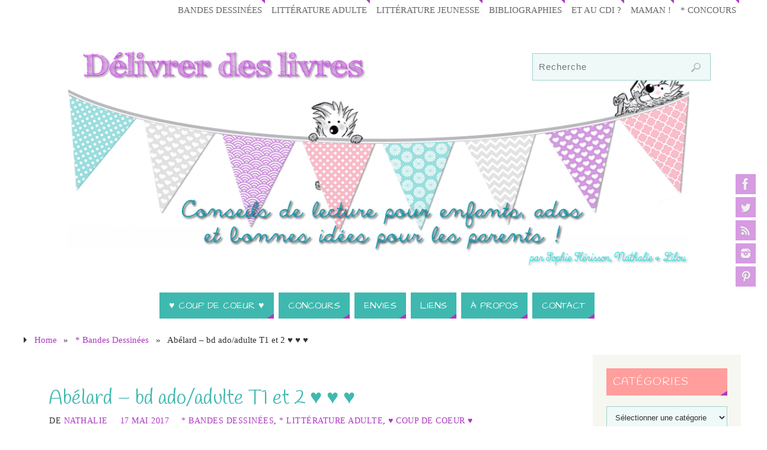

--- FILE ---
content_type: text/html; charset=UTF-8
request_url: https://delivrer-des-livres.fr/abelard-bd-adoadulte-t1-2-%E2%99%A5-%E2%99%A5-%E2%99%A5/
body_size: 38773
content:
<!DOCTYPE html>
<html lang="fr-FR">
<head>
<meta name="viewport" content="width=device-width, user-scalable=no, initial-scale=1.0, minimum-scale=1.0, maximum-scale=1.0">
<meta http-equiv="Content-Type" content="text/html; charset=UTF-8" />
<link rel="profile" href="http://gmpg.org/xfn/11" />
<link rel="pingback" href="https://delivrer-des-livres.fr/xmlrpc.php" />
<meta name='robots' content='index, follow, max-image-preview:large, max-snippet:-1, max-video-preview:-1' />

	<!-- This site is optimized with the Yoast SEO plugin v26.8 - https://yoast.com/product/yoast-seo-wordpress/ -->
	<title>Abélard - bd ado/adulte T1 et 2 &#x2665; &#x2665; &#x2665; &#8902; Délivrer Des Livres</title>
	<meta name="description" content="Abélard le poussin vit tranquille dans son marais avec ses copains. Ils mangent, boivent, jouent aux cartes, et discutent. Ils sont bien." />
	<link rel="canonical" href="https://delivrer-des-livres.fr/abelard-bd-adoadulte-t1-2-♥-♥-♥/" />
	<meta property="og:locale" content="fr_FR" />
	<meta property="og:type" content="article" />
	<meta property="og:title" content="Abélard - bd ado/adulte T1 et 2 &#x2665; &#x2665; &#x2665; &#8902; Délivrer Des Livres" />
	<meta property="og:description" content="Abélard le poussin vit tranquille dans son marais avec ses copains. Ils mangent, boivent, jouent aux cartes, et discutent. Ils sont bien." />
	<meta property="og:url" content="https://delivrer-des-livres.fr/abelard-bd-adoadulte-t1-2-♥-♥-♥/" />
	<meta property="og:site_name" content="Délivrer Des Livres" />
	<meta property="article:publisher" content="http://facebook.com/herisson08" />
	<meta property="article:author" content="https://www.facebook.com/nathalie.sciamma" />
	<meta property="article:published_time" content="2017-05-17T08:00:00+00:00" />
	<meta property="article:modified_time" content="2023-06-19T12:27:47+00:00" />
	<meta property="og:image" content="https://delivrer-des-livres.fr/wp-content/uploads/2017/05/Abélard-T1.jpeg" />
	<meta property="og:image:width" content="650" />
	<meta property="og:image:height" content="864" />
	<meta property="og:image:type" content="image/jpeg" />
	<meta name="author" content="Nathalie" />
	<meta name="twitter:card" content="summary_large_image" />
	<meta name="twitter:creator" content="@herisson08livre" />
	<meta name="twitter:site" content="@herisson08livre" />
	<meta name="twitter:label1" content="Écrit par" />
	<meta name="twitter:data1" content="Nathalie" />
	<meta name="twitter:label2" content="Durée de lecture estimée" />
	<meta name="twitter:data2" content="4 minutes" />
	<script type="application/ld+json" class="yoast-schema-graph">{"@context":"https://schema.org","@graph":[{"@type":"Article","@id":"https://delivrer-des-livres.fr/abelard-bd-adoadulte-t1-2-%e2%99%a5-%e2%99%a5-%e2%99%a5/#article","isPartOf":{"@id":"https://delivrer-des-livres.fr/abelard-bd-adoadulte-t1-2-%e2%99%a5-%e2%99%a5-%e2%99%a5/"},"author":{"name":"Nathalie","@id":"https://delivrer-des-livres.fr/#/schema/person/95fe995c9258f08040044136c7f5a33a"},"headline":"Abélard &#8211; bd ado/adulte T1 et 2 &#x2665; &#x2665; &#x2665;","datePublished":"2017-05-17T08:00:00+00:00","dateModified":"2023-06-19T12:27:47+00:00","mainEntityOfPage":{"@id":"https://delivrer-des-livres.fr/abelard-bd-adoadulte-t1-2-%e2%99%a5-%e2%99%a5-%e2%99%a5/"},"wordCount":687,"commentCount":17,"publisher":{"@id":"https://delivrer-des-livres.fr/#organization"},"image":{"@id":"https://delivrer-des-livres.fr/abelard-bd-adoadulte-t1-2-%e2%99%a5-%e2%99%a5-%e2%99%a5/#primaryimage"},"thumbnailUrl":"https://delivrer-des-livres.fr/wp-content/uploads/2017/05/Abélard-T1.jpeg","keywords":["Dargaud"],"articleSection":["* Bandes Dessinées","* Littérature adulte","♥ Coup de coeur ♥"],"inLanguage":"fr-FR","potentialAction":[{"@type":"CommentAction","name":"Comment","target":["https://delivrer-des-livres.fr/abelard-bd-adoadulte-t1-2-%e2%99%a5-%e2%99%a5-%e2%99%a5/#respond"]}]},{"@type":"WebPage","@id":"https://delivrer-des-livres.fr/abelard-bd-adoadulte-t1-2-%e2%99%a5-%e2%99%a5-%e2%99%a5/","url":"https://delivrer-des-livres.fr/abelard-bd-adoadulte-t1-2-%e2%99%a5-%e2%99%a5-%e2%99%a5/","name":"Abélard - bd ado/adulte T1 et 2 &#x2665; &#x2665; &#x2665; &#8902; Délivrer Des Livres","isPartOf":{"@id":"https://delivrer-des-livres.fr/#website"},"primaryImageOfPage":{"@id":"https://delivrer-des-livres.fr/abelard-bd-adoadulte-t1-2-%e2%99%a5-%e2%99%a5-%e2%99%a5/#primaryimage"},"image":{"@id":"https://delivrer-des-livres.fr/abelard-bd-adoadulte-t1-2-%e2%99%a5-%e2%99%a5-%e2%99%a5/#primaryimage"},"thumbnailUrl":"https://delivrer-des-livres.fr/wp-content/uploads/2017/05/Abélard-T1.jpeg","datePublished":"2017-05-17T08:00:00+00:00","dateModified":"2023-06-19T12:27:47+00:00","description":"Abélard le poussin vit tranquille dans son marais avec ses copains. Ils mangent, boivent, jouent aux cartes, et discutent. Ils sont bien.","breadcrumb":{"@id":"https://delivrer-des-livres.fr/abelard-bd-adoadulte-t1-2-%e2%99%a5-%e2%99%a5-%e2%99%a5/#breadcrumb"},"inLanguage":"fr-FR","potentialAction":[{"@type":"ReadAction","target":["https://delivrer-des-livres.fr/abelard-bd-adoadulte-t1-2-%e2%99%a5-%e2%99%a5-%e2%99%a5/"]}]},{"@type":"ImageObject","inLanguage":"fr-FR","@id":"https://delivrer-des-livres.fr/abelard-bd-adoadulte-t1-2-%e2%99%a5-%e2%99%a5-%e2%99%a5/#primaryimage","url":"https://delivrer-des-livres.fr/wp-content/uploads/2017/05/Abélard-T1.jpeg","contentUrl":"https://delivrer-des-livres.fr/wp-content/uploads/2017/05/Abélard-T1.jpeg","width":650,"height":864,"caption":"Abélard"},{"@type":"BreadcrumbList","@id":"https://delivrer-des-livres.fr/abelard-bd-adoadulte-t1-2-%e2%99%a5-%e2%99%a5-%e2%99%a5/#breadcrumb","itemListElement":[{"@type":"ListItem","position":1,"name":"Accueil","item":"https://delivrer-des-livres.fr/"},{"@type":"ListItem","position":2,"name":"* Bandes Dessinées","item":"https://delivrer-des-livres.fr/category/bd/"},{"@type":"ListItem","position":3,"name":"Abélard &#8211; bd ado/adulte T1 et 2 &#x2665; &#x2665; &#x2665;"}]},{"@type":"WebSite","@id":"https://delivrer-des-livres.fr/#website","url":"https://delivrer-des-livres.fr/","name":"Délivrer Des Livres","description":"Blog Littérature jeunesse * Des livres pour les enfants, et les plus grands !","publisher":{"@id":"https://delivrer-des-livres.fr/#organization"},"potentialAction":[{"@type":"SearchAction","target":{"@type":"EntryPoint","urlTemplate":"https://delivrer-des-livres.fr/?s={search_term_string}"},"query-input":{"@type":"PropertyValueSpecification","valueRequired":true,"valueName":"search_term_string"}}],"inLanguage":"fr-FR"},{"@type":"Organization","@id":"https://delivrer-des-livres.fr/#organization","name":"Délivrer des Livres","url":"https://delivrer-des-livres.fr/","logo":{"@type":"ImageObject","inLanguage":"fr-FR","@id":"https://delivrer-des-livres.fr/#/schema/logo/image/","url":"https://delivrer-des-livres.fr/wp-content/uploads/2016/01/cropped-logo.png","contentUrl":"https://delivrer-des-livres.fr/wp-content/uploads/2016/01/cropped-logo.png","width":512,"height":512,"caption":"Délivrer des Livres"},"image":{"@id":"https://delivrer-des-livres.fr/#/schema/logo/image/"},"sameAs":["http://facebook.com/herisson08","https://x.com/herisson08livre","http://instagram.com/herissonfamily","http://fr.linkedin.com/in/herisson08","http://pinterest.com/herisson08/"]},{"@type":"Person","@id":"https://delivrer-des-livres.fr/#/schema/person/95fe995c9258f08040044136c7f5a33a","name":"Nathalie","image":{"@type":"ImageObject","inLanguage":"fr-FR","@id":"https://delivrer-des-livres.fr/#/schema/person/image/","url":"https://secure.gravatar.com/avatar/5d47fd9730d65d17ee5db8e151cd9f8f3be20a9b4f3da9ef566dbdb22f721314?s=96&d=mm&r=g","contentUrl":"https://secure.gravatar.com/avatar/5d47fd9730d65d17ee5db8e151cd9f8f3be20a9b4f3da9ef566dbdb22f721314?s=96&d=mm&r=g","caption":"Nathalie"},"description":"Passionnée de lecture depuis que je sais lire. J'ai rarement passé une journée sans lire au moins quelques lignes ! J'aime la littérature jeunesse, les bandes dessinées, les romans (y compris polars et SFFF), les docs...","sameAs":["https://www.facebook.com/nathalie.sciamma"],"url":"https://delivrer-des-livres.fr/author/nathalie/"}]}</script>
	<!-- / Yoast SEO plugin. -->


<link rel='dns-prefetch' href='//www.googletagmanager.com' />
<link rel='dns-prefetch' href='//fonts.googleapis.com' />
<link rel="alternate" type="application/rss+xml" title="Délivrer Des Livres &raquo; Flux" href="https://delivrer-des-livres.fr/feed/" />
<link rel="alternate" type="application/rss+xml" title="Délivrer Des Livres &raquo; Flux des commentaires" href="https://delivrer-des-livres.fr/comments/feed/" />
<link rel="alternate" type="application/rss+xml" title="Délivrer Des Livres &raquo; Abélard &#8211; bd ado/adulte T1 et 2 &#x2665; &#x2665; &#x2665; Flux des commentaires" href="https://delivrer-des-livres.fr/abelard-bd-adoadulte-t1-2-%e2%99%a5-%e2%99%a5-%e2%99%a5/feed/" />
<link rel="alternate" title="oEmbed (JSON)" type="application/json+oembed" href="https://delivrer-des-livres.fr/wp-json/oembed/1.0/embed?url=https%3A%2F%2Fdelivrer-des-livres.fr%2Fabelard-bd-adoadulte-t1-2-%25e2%2599%25a5-%25e2%2599%25a5-%25e2%2599%25a5%2F" />
<link rel="alternate" title="oEmbed (XML)" type="text/xml+oembed" href="https://delivrer-des-livres.fr/wp-json/oembed/1.0/embed?url=https%3A%2F%2Fdelivrer-des-livres.fr%2Fabelard-bd-adoadulte-t1-2-%25e2%2599%25a5-%25e2%2599%25a5-%25e2%2599%25a5%2F&#038;format=xml" />
<style id='wp-img-auto-sizes-contain-inline-css' type='text/css'>
img:is([sizes=auto i],[sizes^="auto," i]){contain-intrinsic-size:3000px 1500px}
/*# sourceURL=wp-img-auto-sizes-contain-inline-css */
</style>
<style id='wp-emoji-styles-inline-css' type='text/css'>

	img.wp-smiley, img.emoji {
		display: inline !important;
		border: none !important;
		box-shadow: none !important;
		height: 1em !important;
		width: 1em !important;
		margin: 0 0.07em !important;
		vertical-align: -0.1em !important;
		background: none !important;
		padding: 0 !important;
	}
/*# sourceURL=wp-emoji-styles-inline-css */
</style>
<style id='wp-block-library-inline-css' type='text/css'>
:root{--wp-block-synced-color:#7a00df;--wp-block-synced-color--rgb:122,0,223;--wp-bound-block-color:var(--wp-block-synced-color);--wp-editor-canvas-background:#ddd;--wp-admin-theme-color:#007cba;--wp-admin-theme-color--rgb:0,124,186;--wp-admin-theme-color-darker-10:#006ba1;--wp-admin-theme-color-darker-10--rgb:0,107,160.5;--wp-admin-theme-color-darker-20:#005a87;--wp-admin-theme-color-darker-20--rgb:0,90,135;--wp-admin-border-width-focus:2px}@media (min-resolution:192dpi){:root{--wp-admin-border-width-focus:1.5px}}.wp-element-button{cursor:pointer}:root .has-very-light-gray-background-color{background-color:#eee}:root .has-very-dark-gray-background-color{background-color:#313131}:root .has-very-light-gray-color{color:#eee}:root .has-very-dark-gray-color{color:#313131}:root .has-vivid-green-cyan-to-vivid-cyan-blue-gradient-background{background:linear-gradient(135deg,#00d084,#0693e3)}:root .has-purple-crush-gradient-background{background:linear-gradient(135deg,#34e2e4,#4721fb 50%,#ab1dfe)}:root .has-hazy-dawn-gradient-background{background:linear-gradient(135deg,#faaca8,#dad0ec)}:root .has-subdued-olive-gradient-background{background:linear-gradient(135deg,#fafae1,#67a671)}:root .has-atomic-cream-gradient-background{background:linear-gradient(135deg,#fdd79a,#004a59)}:root .has-nightshade-gradient-background{background:linear-gradient(135deg,#330968,#31cdcf)}:root .has-midnight-gradient-background{background:linear-gradient(135deg,#020381,#2874fc)}:root{--wp--preset--font-size--normal:16px;--wp--preset--font-size--huge:42px}.has-regular-font-size{font-size:1em}.has-larger-font-size{font-size:2.625em}.has-normal-font-size{font-size:var(--wp--preset--font-size--normal)}.has-huge-font-size{font-size:var(--wp--preset--font-size--huge)}.has-text-align-center{text-align:center}.has-text-align-left{text-align:left}.has-text-align-right{text-align:right}.has-fit-text{white-space:nowrap!important}#end-resizable-editor-section{display:none}.aligncenter{clear:both}.items-justified-left{justify-content:flex-start}.items-justified-center{justify-content:center}.items-justified-right{justify-content:flex-end}.items-justified-space-between{justify-content:space-between}.screen-reader-text{border:0;clip-path:inset(50%);height:1px;margin:-1px;overflow:hidden;padding:0;position:absolute;width:1px;word-wrap:normal!important}.screen-reader-text:focus{background-color:#ddd;clip-path:none;color:#444;display:block;font-size:1em;height:auto;left:5px;line-height:normal;padding:15px 23px 14px;text-decoration:none;top:5px;width:auto;z-index:100000}html :where(.has-border-color){border-style:solid}html :where([style*=border-top-color]){border-top-style:solid}html :where([style*=border-right-color]){border-right-style:solid}html :where([style*=border-bottom-color]){border-bottom-style:solid}html :where([style*=border-left-color]){border-left-style:solid}html :where([style*=border-width]){border-style:solid}html :where([style*=border-top-width]){border-top-style:solid}html :where([style*=border-right-width]){border-right-style:solid}html :where([style*=border-bottom-width]){border-bottom-style:solid}html :where([style*=border-left-width]){border-left-style:solid}html :where(img[class*=wp-image-]){height:auto;max-width:100%}:where(figure){margin:0 0 1em}html :where(.is-position-sticky){--wp-admin--admin-bar--position-offset:var(--wp-admin--admin-bar--height,0px)}@media screen and (max-width:600px){html :where(.is-position-sticky){--wp-admin--admin-bar--position-offset:0px}}

/*# sourceURL=wp-block-library-inline-css */
</style><style id='global-styles-inline-css' type='text/css'>
:root{--wp--preset--aspect-ratio--square: 1;--wp--preset--aspect-ratio--4-3: 4/3;--wp--preset--aspect-ratio--3-4: 3/4;--wp--preset--aspect-ratio--3-2: 3/2;--wp--preset--aspect-ratio--2-3: 2/3;--wp--preset--aspect-ratio--16-9: 16/9;--wp--preset--aspect-ratio--9-16: 9/16;--wp--preset--color--black: #000000;--wp--preset--color--cyan-bluish-gray: #abb8c3;--wp--preset--color--white: #ffffff;--wp--preset--color--pale-pink: #f78da7;--wp--preset--color--vivid-red: #cf2e2e;--wp--preset--color--luminous-vivid-orange: #ff6900;--wp--preset--color--luminous-vivid-amber: #fcb900;--wp--preset--color--light-green-cyan: #7bdcb5;--wp--preset--color--vivid-green-cyan: #00d084;--wp--preset--color--pale-cyan-blue: #8ed1fc;--wp--preset--color--vivid-cyan-blue: #0693e3;--wp--preset--color--vivid-purple: #9b51e0;--wp--preset--gradient--vivid-cyan-blue-to-vivid-purple: linear-gradient(135deg,rgb(6,147,227) 0%,rgb(155,81,224) 100%);--wp--preset--gradient--light-green-cyan-to-vivid-green-cyan: linear-gradient(135deg,rgb(122,220,180) 0%,rgb(0,208,130) 100%);--wp--preset--gradient--luminous-vivid-amber-to-luminous-vivid-orange: linear-gradient(135deg,rgb(252,185,0) 0%,rgb(255,105,0) 100%);--wp--preset--gradient--luminous-vivid-orange-to-vivid-red: linear-gradient(135deg,rgb(255,105,0) 0%,rgb(207,46,46) 100%);--wp--preset--gradient--very-light-gray-to-cyan-bluish-gray: linear-gradient(135deg,rgb(238,238,238) 0%,rgb(169,184,195) 100%);--wp--preset--gradient--cool-to-warm-spectrum: linear-gradient(135deg,rgb(74,234,220) 0%,rgb(151,120,209) 20%,rgb(207,42,186) 40%,rgb(238,44,130) 60%,rgb(251,105,98) 80%,rgb(254,248,76) 100%);--wp--preset--gradient--blush-light-purple: linear-gradient(135deg,rgb(255,206,236) 0%,rgb(152,150,240) 100%);--wp--preset--gradient--blush-bordeaux: linear-gradient(135deg,rgb(254,205,165) 0%,rgb(254,45,45) 50%,rgb(107,0,62) 100%);--wp--preset--gradient--luminous-dusk: linear-gradient(135deg,rgb(255,203,112) 0%,rgb(199,81,192) 50%,rgb(65,88,208) 100%);--wp--preset--gradient--pale-ocean: linear-gradient(135deg,rgb(255,245,203) 0%,rgb(182,227,212) 50%,rgb(51,167,181) 100%);--wp--preset--gradient--electric-grass: linear-gradient(135deg,rgb(202,248,128) 0%,rgb(113,206,126) 100%);--wp--preset--gradient--midnight: linear-gradient(135deg,rgb(2,3,129) 0%,rgb(40,116,252) 100%);--wp--preset--font-size--small: 13px;--wp--preset--font-size--medium: 20px;--wp--preset--font-size--large: 36px;--wp--preset--font-size--x-large: 42px;--wp--preset--spacing--20: 0.44rem;--wp--preset--spacing--30: 0.67rem;--wp--preset--spacing--40: 1rem;--wp--preset--spacing--50: 1.5rem;--wp--preset--spacing--60: 2.25rem;--wp--preset--spacing--70: 3.38rem;--wp--preset--spacing--80: 5.06rem;--wp--preset--shadow--natural: 6px 6px 9px rgba(0, 0, 0, 0.2);--wp--preset--shadow--deep: 12px 12px 50px rgba(0, 0, 0, 0.4);--wp--preset--shadow--sharp: 6px 6px 0px rgba(0, 0, 0, 0.2);--wp--preset--shadow--outlined: 6px 6px 0px -3px rgb(255, 255, 255), 6px 6px rgb(0, 0, 0);--wp--preset--shadow--crisp: 6px 6px 0px rgb(0, 0, 0);}:where(.is-layout-flex){gap: 0.5em;}:where(.is-layout-grid){gap: 0.5em;}body .is-layout-flex{display: flex;}.is-layout-flex{flex-wrap: wrap;align-items: center;}.is-layout-flex > :is(*, div){margin: 0;}body .is-layout-grid{display: grid;}.is-layout-grid > :is(*, div){margin: 0;}:where(.wp-block-columns.is-layout-flex){gap: 2em;}:where(.wp-block-columns.is-layout-grid){gap: 2em;}:where(.wp-block-post-template.is-layout-flex){gap: 1.25em;}:where(.wp-block-post-template.is-layout-grid){gap: 1.25em;}.has-black-color{color: var(--wp--preset--color--black) !important;}.has-cyan-bluish-gray-color{color: var(--wp--preset--color--cyan-bluish-gray) !important;}.has-white-color{color: var(--wp--preset--color--white) !important;}.has-pale-pink-color{color: var(--wp--preset--color--pale-pink) !important;}.has-vivid-red-color{color: var(--wp--preset--color--vivid-red) !important;}.has-luminous-vivid-orange-color{color: var(--wp--preset--color--luminous-vivid-orange) !important;}.has-luminous-vivid-amber-color{color: var(--wp--preset--color--luminous-vivid-amber) !important;}.has-light-green-cyan-color{color: var(--wp--preset--color--light-green-cyan) !important;}.has-vivid-green-cyan-color{color: var(--wp--preset--color--vivid-green-cyan) !important;}.has-pale-cyan-blue-color{color: var(--wp--preset--color--pale-cyan-blue) !important;}.has-vivid-cyan-blue-color{color: var(--wp--preset--color--vivid-cyan-blue) !important;}.has-vivid-purple-color{color: var(--wp--preset--color--vivid-purple) !important;}.has-black-background-color{background-color: var(--wp--preset--color--black) !important;}.has-cyan-bluish-gray-background-color{background-color: var(--wp--preset--color--cyan-bluish-gray) !important;}.has-white-background-color{background-color: var(--wp--preset--color--white) !important;}.has-pale-pink-background-color{background-color: var(--wp--preset--color--pale-pink) !important;}.has-vivid-red-background-color{background-color: var(--wp--preset--color--vivid-red) !important;}.has-luminous-vivid-orange-background-color{background-color: var(--wp--preset--color--luminous-vivid-orange) !important;}.has-luminous-vivid-amber-background-color{background-color: var(--wp--preset--color--luminous-vivid-amber) !important;}.has-light-green-cyan-background-color{background-color: var(--wp--preset--color--light-green-cyan) !important;}.has-vivid-green-cyan-background-color{background-color: var(--wp--preset--color--vivid-green-cyan) !important;}.has-pale-cyan-blue-background-color{background-color: var(--wp--preset--color--pale-cyan-blue) !important;}.has-vivid-cyan-blue-background-color{background-color: var(--wp--preset--color--vivid-cyan-blue) !important;}.has-vivid-purple-background-color{background-color: var(--wp--preset--color--vivid-purple) !important;}.has-black-border-color{border-color: var(--wp--preset--color--black) !important;}.has-cyan-bluish-gray-border-color{border-color: var(--wp--preset--color--cyan-bluish-gray) !important;}.has-white-border-color{border-color: var(--wp--preset--color--white) !important;}.has-pale-pink-border-color{border-color: var(--wp--preset--color--pale-pink) !important;}.has-vivid-red-border-color{border-color: var(--wp--preset--color--vivid-red) !important;}.has-luminous-vivid-orange-border-color{border-color: var(--wp--preset--color--luminous-vivid-orange) !important;}.has-luminous-vivid-amber-border-color{border-color: var(--wp--preset--color--luminous-vivid-amber) !important;}.has-light-green-cyan-border-color{border-color: var(--wp--preset--color--light-green-cyan) !important;}.has-vivid-green-cyan-border-color{border-color: var(--wp--preset--color--vivid-green-cyan) !important;}.has-pale-cyan-blue-border-color{border-color: var(--wp--preset--color--pale-cyan-blue) !important;}.has-vivid-cyan-blue-border-color{border-color: var(--wp--preset--color--vivid-cyan-blue) !important;}.has-vivid-purple-border-color{border-color: var(--wp--preset--color--vivid-purple) !important;}.has-vivid-cyan-blue-to-vivid-purple-gradient-background{background: var(--wp--preset--gradient--vivid-cyan-blue-to-vivid-purple) !important;}.has-light-green-cyan-to-vivid-green-cyan-gradient-background{background: var(--wp--preset--gradient--light-green-cyan-to-vivid-green-cyan) !important;}.has-luminous-vivid-amber-to-luminous-vivid-orange-gradient-background{background: var(--wp--preset--gradient--luminous-vivid-amber-to-luminous-vivid-orange) !important;}.has-luminous-vivid-orange-to-vivid-red-gradient-background{background: var(--wp--preset--gradient--luminous-vivid-orange-to-vivid-red) !important;}.has-very-light-gray-to-cyan-bluish-gray-gradient-background{background: var(--wp--preset--gradient--very-light-gray-to-cyan-bluish-gray) !important;}.has-cool-to-warm-spectrum-gradient-background{background: var(--wp--preset--gradient--cool-to-warm-spectrum) !important;}.has-blush-light-purple-gradient-background{background: var(--wp--preset--gradient--blush-light-purple) !important;}.has-blush-bordeaux-gradient-background{background: var(--wp--preset--gradient--blush-bordeaux) !important;}.has-luminous-dusk-gradient-background{background: var(--wp--preset--gradient--luminous-dusk) !important;}.has-pale-ocean-gradient-background{background: var(--wp--preset--gradient--pale-ocean) !important;}.has-electric-grass-gradient-background{background: var(--wp--preset--gradient--electric-grass) !important;}.has-midnight-gradient-background{background: var(--wp--preset--gradient--midnight) !important;}.has-small-font-size{font-size: var(--wp--preset--font-size--small) !important;}.has-medium-font-size{font-size: var(--wp--preset--font-size--medium) !important;}.has-large-font-size{font-size: var(--wp--preset--font-size--large) !important;}.has-x-large-font-size{font-size: var(--wp--preset--font-size--x-large) !important;}
/*# sourceURL=global-styles-inline-css */
</style>

<style id='classic-theme-styles-inline-css' type='text/css'>
/*! This file is auto-generated */
.wp-block-button__link{color:#fff;background-color:#32373c;border-radius:9999px;box-shadow:none;text-decoration:none;padding:calc(.667em + 2px) calc(1.333em + 2px);font-size:1.125em}.wp-block-file__button{background:#32373c;color:#fff;text-decoration:none}
/*# sourceURL=/wp-includes/css/classic-themes.min.css */
</style>
<link rel='stylesheet' id='SFSImainCss-css' href='https://delivrer-des-livres.fr/wp-content/plugins/ultimate-social-media-icons/css/sfsi-style.css?ver=2.9.6' type='text/css' media='all' />
<link rel='stylesheet' id='parent-style-css' href='https://delivrer-des-livres.fr/wp-content/themes/parabola/style.css?ver=6.9' type='text/css' media='all' />
<link rel='stylesheet' id='parabola-fonts-css' href='https://delivrer-des-livres.fr/wp-content/themes/parabola/fonts/fontfaces.css?ver=2.4.2' type='text/css' media='all' />
<link rel='stylesheet' id='parabola-googlefonts-css' href='//fonts.googleapis.com/css?family=Roboto+x+Roboto|Handlee|Architects+Daughter' type='text/css' media='screen' />
<link rel='stylesheet' id='parabola-style-css' href='https://delivrer-des-livres.fr/wp-content/themes/Parabola-enfant/style.css?ver=2.4.2' type='text/css' media='all' />
<style id='parabola-style-inline-css' type='text/css'>
#header, #main, .topmenu, #colophon, #footer2-inner { max-width: 1220px; } #container.one-column { } #container.two-columns-right #secondary { width:250px; float:right; } #container.two-columns-right #content { width:950px; float:left; } /*fallback*/ #container.two-columns-right #content { width:calc(100% - 270px); float:left; } #container.two-columns-left #primary { width:250px; float:left; } #container.two-columns-left #content { width:950px; float:right; } /*fallback*/ #container.two-columns-left #content { width:-moz-calc(100% - 270px); float:right; width:-webkit-calc(100% - 270px); width:calc(100% - 270px); } #container.three-columns-right .sidey { width:125px; float:left; } #container.three-columns-right #primary { margin-left:20px; margin-right:20px; } #container.three-columns-right #content { width:930px; float:left; } /*fallback*/ #container.three-columns-right #content { width:-moz-calc(100% - 290px); float:left; width:-webkit-calc(100% - 290px); width:calc(100% - 290px);} #container.three-columns-left .sidey { width:125px; float:left; } #container.three-columns-left #secondary {margin-left:20px; margin-right:20px; } #container.three-columns-left #content { width:930px; float:right;} /*fallback*/ #container.three-columns-left #content { width:-moz-calc(100% - 290px); float:right; width:-webkit-calc(100% - 290px); width:calc(100% - 290px); } #container.three-columns-sided .sidey { width:125px; float:left; } #container.three-columns-sided #secondary { float:right; } #container.three-columns-sided #content { width:930px; float:right; /*fallback*/ width:-moz-calc(100% - 290px); float:right; width:-webkit-calc(100% - 290px); float:right; width:calc(100% - 290px); float:right; margin: 0 145px 0 -1220px; } body { font-family: "Roboto x Roboto"; } #content h1.entry-title a, #content h2.entry-title a, #content h1.entry-title , #content h2.entry-title, #frontpage .nivo-caption h3, .column-header-image, .column-header-noimage, .columnmore { font-family: "Handlee"; } .widget-title, .widget-title a { line-height: normal; font-family: "Handlee"; } .entry-content h1, .entry-content h2, .entry-content h3, .entry-content h4, .entry-content h5, .entry-content h6, h3#comments-title, #comments #reply-title { font-family: "Handlee"; } #site-title span a { font-family: Futura, "Century Gothic", AppleGothic, sans-serif; } #access ul li a, #access ul li a span { font-family: "Architects Daughter"; } body { color: #333333; background-color: #ffffff } a { color: #ae37c3; } a:hover { color: #FF9E9d; } #header-full { background-color: ; } #site-title span a { color:#FF3D7F; } #site-description { color:#444444; background-color: rgba(247,247,242,0.3); padding-left: 6px; } .socials a { background-color: #ae37c3; } .socials .socials-hover { background-color: #3FB8AF; } .breadcrumbs:before { border-color: transparent transparent transparent #333333; } #access a, #nav-toggle span { color: #fff; background-color: #3FB8AF; } @media (max-width: 650px) { #access, #nav-toggle { background-color: #3FB8AF; } } #access a:hover { color: ; background-color: #7FC7AF; } #access > .menu > ul > li > a:after, #access > .menu > ul ul:after { border-color: transparent transparent #ae37c3 transparent; } #access ul li:hover a:after { border-bottom-color:#FF9E9D;} #access ul li.current_page_item > a, #access ul li.current-menu-item > a, /*#access ul li.current_page_parent > a, #access ul li.current-menu-parent > a,*/ #access ul li.current_page_ancestor > a, #access ul li.current-menu-ancestor > a { color: ; background-color: #FF9E9D; } #access ul li.current_page_item > a:hover, #access ul li.current-menu-item > a:hover, /*#access ul li.current_page_parent > a:hover, #access ul li.current-menu-parent > a:hover,*/ #access ul li.current_page_ancestor > a:hover, #access ul li.current-menu-ancestor > a:hover { color: ; } #access ul ul { box-shadow: 3px 3px 0 rgba(204,204,204,0.3); } .topmenu ul li { background-color: #FFFFFF; } .topmenu ul li a { color: #666666; } .topmenu ul li a:after { border-color: #ae37c3 transparent transparent transparent; } .topmenu ul li a:hover:after {border-top-color:#FF9E9D} .topmenu ul li a:hover { color: #666666; background-color: #FFFFFF; } div.post, div.page, div.hentry, div.product, div[class^='post-'], #comments, .comments, .column-text, .column-image, #srights, #slefts, #front-text3, #front-text4, .page-title, .page-header, article.post, article.page, article.hentry, .contentsearch, #author-info, #nav-below, .yoyo > li, .woocommerce #mainwoo { background-color: #FFFFFF; } div.post, div.page, div.hentry, .sidey .widget-container, #comments, .commentlist .comment-body, article.post, article.page, article.hentry, #nav-below, .page-header, .yoyo > li, #front-text3, #front-text4 { border-color: ; } #author-info, #entry-author-info { border-color: #EEF9F8; } #entry-author-info #author-avatar, #author-info #author-avatar { border-color: ; } article.sticky:hover { border-color: rgba(255,158,157,.6); } .sidey .widget-container { color: #333333; background-color: #f7f7f2; } .sidey .widget-title { color: #fff; background-color: #FF9E9D; } .sidey .widget-title:after { border-color: transparent transparent #ae37c3; } .sidey .widget-container a { color: ; } .sidey .widget-container a:hover { color: ; } .entry-content h1, .entry-content h2, .entry-content h3, .entry-content h4, .entry-content h5, .entry-content h6 { color: #3FB8AF; } .entry-title, .entry-title a, .page-title { color: #3FB8AF; } .entry-title a:hover { color: #7FC7AF; } #content h3.entry-format { color: #fff; background-color: #3FB8AF; border-color: #3FB8AF; } #content h3.entry-format { color: #fff; background-color: #3FB8AF; border-color: #3FB8AF; } .comments-link { background-color: #EEF9F8; } .comments-link:before { border-color: #EEF9F8 transparent transparent; } #footer { color: #fff; background-color: #bc83d2; } #footer2 { color: #fff; background-color: #9fd0cd; border-color:rgba(255,255,255,.1); } #footer a { color: ; } #footer a:hover { color: ; } #footer2 a { color: #EDECD3; } #footer2 a:hover { color: #F5F4E7; } #footer .widget-container { color: #999; background-color: #FFFFFF; } #footer .widget-title { color: #7FC7AF; background-color: #F5F4E7; } #footer .widget-title:after { border-color: transparent transparent #ae37c3; } .footermenu ul li a:after { border-color: transparent transparent #ae37c3 transparent; } a.continue-reading-link { color:#fff !important; background:#3FB8AF; border-color:; } a.continue-reading-link:hover { background-color:#ae37c3; } .button, #respond .form-submit input#submit { background-color: #EEF9F8; border-color: ; } .button:hover, #respond .form-submit input#submit:hover { border-color: #9fd0cd; } .entry-content tr th, .entry-content thead th { color: #FFFFFF; background-color: #3FB8AF; } .entry-content fieldset, .entry-content tr td { border-color: #9fd0cd; } hr { background-color: #9fd0cd; } input[type="text"], input[type="password"], input[type="email"], textarea, select, input[type="color"],input[type="date"],input[type="datetime"],input[type="datetime-local"],input[type="month"],input[type="number"],input[type="range"], input[type="search"],input[type="tel"],input[type="time"],input[type="url"],input[type="week"] { background-color: #EEF9F8; border-color: #9fd0cd #9fd0cd; color: #333333; } input[type="submit"], input[type="reset"] { color: #333333; background-color: #EEF9F8; border-color: ;} input[type="text"]:hover, input[type="password"]:hover, input[type="email"]:hover, textarea:hover, input[type="color"]:hover, input[type="date"]:hover, input[type="datetime"]:hover, input[type="datetime-local"]:hover, input[type="month"]:hover, input[type="number"]:hover, input[type="range"]:hover, input[type="search"]:hover, input[type="tel"]:hover, input[type="time"]:hover, input[type="url"]:hover, input[type="week"]:hover { background-color: rgb(238,249,248); background-color: rgba(238,249,248,0.4); } .entry-content code { border-color: #9fd0cd; background-color: #EEF9F8; } .entry-content pre { background-color: #EEF9F8; } .entry-content blockquote { border-color: #ae37c3; background-color: #EEF9F8; } abbr, acronym { border-color: #333333; } span.edit-link { color: #333333; background-color: ; border-color: #EEF9F8; } .meta-border .entry-meta span, .meta-border .entry-utility span.bl_posted { border-color: #EEF9F8; } .meta-accented .entry-meta span, .meta-accented .entry-utility span.bl_posted { background-color: ; border-color: #EEF9F8; } .comment-meta a { color: #999999; } .comment-author { background-color: #EEF9F8; } .comment-details:after { border-color: transparent transparent transparent #EEF9F8; } .comment:hover > div > .comment-author { background-color: ; } .comment:hover > div > .comment-author .comment-details:after { border-color: transparent transparent transparent ; } #respond .form-allowed-tags { color: #999999; } .comment .reply a { border-color: ; color: #333333;} .comment .reply a:hover { background-color: } .nav-next a:hover, .nav-previous a:hover {background: #EEF9F8} .pagination .current { font-weight: bold; } .pagination span, .pagination a { background-color: #FFFFFF; } .pagination a:hover { background-color: #3FB8AF;color:#ae37c3} .page-link em {background-color: #3FB8AF; color:#ae37c3;} .page-link a em {color:#FF9E9D;} .page-link a:hover em {background-color:#7FC7AF;} #searchform input[type="text"] {color:#999999;} #toTop {border-color:transparent transparent #9fd0cd;} #toTop:after {border-color:transparent transparent #FFFFFF;} #toTop:hover:after {border-bottom-color:#ae37c3;} .caption-accented .wp-caption { background-color:rgb(174,55,195); background-color:rgba(174,55,195,0.8); color:#FFFFFF} .meta-themed .entry-meta span { color: #999999; background-color: #EEF9F8; border-color: ; } .meta-themed .entry-meta span:hover { background-color: ; } .meta-themed .entry-meta span a:hover { color: #333333; } .entry-content, .entry-summary, #front-text3, #front-text4 { text-align:Justify ; } html { font-size:17px; line-height:1.7em; } #bg_image {display:block;margin:0 auto;} #content h1.entry-title, #content h2.entry-title { font-size:34px ;} .widget-title, .widget-title a { font-size:18px ;} .entry-content h1 { font-size: 2.676em; } #frontpage h1 { font-size: 2.076em; } .entry-content h2 { font-size: 2.352em; } #frontpage h2 { font-size: 1.752em; } .entry-content h3 { font-size: 2.028em; } #frontpage h3 { font-size: 1.428em; } .entry-content h4 { font-size: 1.704em; } #frontpage h4 { font-size: 1.104em; } .entry-content h5 { font-size: 1.38em; } #frontpage h5 { font-size: 0.78em; } .entry-content h6 { font-size: 1.056em; } #frontpage h6 { font-size: 0.456em; } #site-title span a { font-size:38px ;} #access ul li a { font-size:16px ;} #access ul ul ul a {font-size:14px;} .nocomments, .nocomments2 {display:none;} #header-container > div:first-child { margin:80px 0 0 0px;} .entry-content p, .entry-content ul, .entry-content ol, .entry-content dd, .entry-content pre, .entry-content hr, .commentlist p { margin-bottom: 1.2em; } #content p { text-indent:5px;} #header-widget-area { width: 33%; } #branding { height:450px; } @media (max-width: 800px) { #content h1.entry-title, #content h2.entry-title { font-size:32.3px ; } #site-title span a { font-size:34.2px;} } @media (max-width: 650px) { #content h1.entry-title, #content h2.entry-title {font-size:30.6px ;} #site-title span a { font-size:30.4px;} } @media (max-width: 480px) { #site-title span a { font-size:22.8px;} } 
/* Parabola Custom CSS */
/*# sourceURL=parabola-style-inline-css */
</style>
<link rel='stylesheet' id='parabola-mobile-css' href='https://delivrer-des-livres.fr/wp-content/themes/parabola/styles/style-mobile.css?ver=2.4.2' type='text/css' media='all' />
<script type="text/javascript" src="https://delivrer-des-livres.fr/wp-includes/js/jquery/jquery.min.js?ver=3.7.1" id="jquery-core-js"></script>
<script type="text/javascript" src="https://delivrer-des-livres.fr/wp-includes/js/jquery/jquery-migrate.min.js?ver=3.4.1" id="jquery-migrate-js"></script>
<script type="text/javascript" id="parabola-frontend-js-extra">
/* <![CDATA[ */
var parabola_settings = {"masonry":"0","magazine":"0","mobile":"1","fitvids":"1"};
//# sourceURL=parabola-frontend-js-extra
/* ]]> */
</script>
<script type="text/javascript" src="https://delivrer-des-livres.fr/wp-content/themes/parabola/js/frontend.js?ver=2.4.2" id="parabola-frontend-js"></script>

<!-- Extrait de code de la balise Google (gtag.js) ajouté par Site Kit -->
<!-- Extrait Google Analytics ajouté par Site Kit -->
<script type="text/javascript" src="https://www.googletagmanager.com/gtag/js?id=GT-KVJKJ4X" id="google_gtagjs-js" async></script>
<script type="text/javascript" id="google_gtagjs-js-after">
/* <![CDATA[ */
window.dataLayer = window.dataLayer || [];function gtag(){dataLayer.push(arguments);}
gtag("set","linker",{"domains":["delivrer-des-livres.fr"]});
gtag("js", new Date());
gtag("set", "developer_id.dZTNiMT", true);
gtag("config", "GT-KVJKJ4X");
//# sourceURL=google_gtagjs-js-after
/* ]]> */
</script>
<link rel="https://api.w.org/" href="https://delivrer-des-livres.fr/wp-json/" /><link rel="alternate" title="JSON" type="application/json" href="https://delivrer-des-livres.fr/wp-json/wp/v2/posts/27034" /><link rel="EditURI" type="application/rsd+xml" title="RSD" href="https://delivrer-des-livres.fr/xmlrpc.php?rsd" />
<meta name="generator" content="WordPress 6.9" />
<link rel='shortlink' href='https://delivrer-des-livres.fr/?p=27034' />
<meta name="generator" content="Site Kit by Google 1.170.0" /><meta name="follow.[base64]" content="QLJyrNhl99f3vz470PC4"/><style type="text/css" id="custom-background-css">
body.custom-background { background-color: #ffffff; }
</style>
	<link rel="icon" href="https://delivrer-des-livres.fr/wp-content/uploads/2016/01/cropped-logo-32x32.png" sizes="32x32" />
<link rel="icon" href="https://delivrer-des-livres.fr/wp-content/uploads/2016/01/cropped-logo-192x192.png" sizes="192x192" />
<link rel="apple-touch-icon" href="https://delivrer-des-livres.fr/wp-content/uploads/2016/01/cropped-logo-180x180.png" />
<meta name="msapplication-TileImage" content="https://delivrer-des-livres.fr/wp-content/uploads/2016/01/cropped-logo-270x270.png" />
<!--[if lt IE 9]>
<script>
document.createElement('header');
document.createElement('nav');
document.createElement('section');
document.createElement('article');
document.createElement('aside');
document.createElement('footer');
</script>
<![endif]-->
<link rel='stylesheet' id='gglcptch-css' href='https://delivrer-des-livres.fr/wp-content/plugins/google-captcha/css/gglcptch.css?ver=1.85' type='text/css' media='all' />
</head>
<body class="wp-singular post-template-default single single-post postid-27034 single-format-standard custom-background wp-theme-parabola wp-child-theme-Parabola-enfant sfsi_actvite_theme_cute parabola-image-three caption-light meta-clear parabola_triagles parabola-menu-center">

<div id="toTop"> </div>
<div id="wrapper" class="hfeed">

<div class="socials" id="srights">
			<a  target="_blank"  rel="nofollow" href="http://facebook.com/herisson08"
			class="socialicons social-Facebook" title="Facebook">
				<img alt="Facebook" src="https://delivrer-des-livres.fr/wp-content/themes/parabola/images/socials/Facebook.png" />
			</a>
			<a  target="_blank"  rel="nofollow" href="http://twitter.com/herisson08livre"
			class="socialicons social-Twitter" title="Twitter">
				<img alt="Twitter" src="https://delivrer-des-livres.fr/wp-content/themes/parabola/images/socials/Twitter.png" />
			</a>
			<a  target="_blank"  rel="nofollow" href="http://delivrer-des-livres.fr/feed/"
			class="socialicons social-RSS" title="RSS">
				<img alt="RSS" src="https://delivrer-des-livres.fr/wp-content/themes/parabola/images/socials/RSS.png" />
			</a>
			<a  target="_blank"  rel="nofollow" href="http://instagram.com/herissonfamily"
			class="socialicons social-Instagram" title="Instagram">
				<img alt="Instagram" src="https://delivrer-des-livres.fr/wp-content/themes/parabola/images/socials/Instagram.png" />
			</a>
			<a  target="_blank"  rel="nofollow" href="http://pinterest.com/herisson08"
			class="socialicons social-Pinterest" title="Pinterest">
				<img alt="Pinterest" src="https://delivrer-des-livres.fr/wp-content/themes/parabola/images/socials/Pinterest.png" />
			</a></div>
<div id="header-full">

<header id="header">

<nav class="topmenu"><ul id="menu-cest-classe" class="menu"><li id="menu-item-19533" class="menu-item menu-item-type-taxonomy menu-item-object-category current-post-ancestor current-menu-parent current-post-parent menu-item-19533"><a href="https://delivrer-des-livres.fr/category/bd/">Bandes Dessinées</a></li>
<li id="menu-item-19534" class="menu-item menu-item-type-taxonomy menu-item-object-category current-post-ancestor current-menu-parent current-post-parent menu-item-19534"><a href="https://delivrer-des-livres.fr/category/litterature-adulte/">Littérature adulte</a></li>
<li id="menu-item-19535" class="menu-item menu-item-type-taxonomy menu-item-object-category menu-item-19535"><a href="https://delivrer-des-livres.fr/category/litterature-jeunesse/">Littérature jeunesse</a></li>
<li id="menu-item-19540" class="menu-item menu-item-type-taxonomy menu-item-object-category menu-item-19540"><a href="https://delivrer-des-livres.fr/category/bibliographie/">Bibliographies</a></li>
<li id="menu-item-19542" class="menu-item menu-item-type-taxonomy menu-item-object-category menu-item-19542"><a href="https://delivrer-des-livres.fr/category/cdi-college/">Et au CDI ?</a></li>
<li id="menu-item-19543" class="menu-item menu-item-type-taxonomy menu-item-object-category menu-item-19543"><a href="https://delivrer-des-livres.fr/category/je-suis-aussi-une-maman/">Maman !</a></li>
<li id="menu-item-37299" class="menu-item menu-item-type-taxonomy menu-item-object-category menu-item-37299"><a href="https://delivrer-des-livres.fr/category/concours-2/">* Concours</a></li>
</ul></nav>
		<div id="masthead">

			<div id="branding" role="banner" >

				<img id="bg_image" alt="Délivrer Des Livres" title="Délivrer Des Livres" src="https://delivrer-des-livres.fr/wp-content/uploads/2016/01/cropped-bandeau2016.png"  /><div id="header-container">
<a href="https://delivrer-des-livres.fr/" id="linky"></a></div>						<div id="header-widget-area">
			<ul class="yoyo">
				<li id="search-3" class="widget-container widget_search">
<form role="search" method="get" class="searchform" action="https://delivrer-des-livres.fr/">
	<label>
		<span class="screen-reader-text">Search for:</span>
		<input type="search" class="s" placeholder="Recherche" value="" name="s" />
	</label>
	<button type="submit" class="searchsubmit"><span class="screen-reader-text">Search</span></button>
</form>
</li>			</ul>
		</div>
					<div style="clear:both;"></div>

			</div><!-- #branding -->
			<a id="nav-toggle"><span>&nbsp;</span></a>
			
			<nav id="access" class="jssafe" role="navigation">

					<div class="skip-link screen-reader-text"><a href="#content" title="Aller au contenu principal">Aller au contenu principal</a></div>
	<div class="menu"><ul id="prime_nav" class="menu"><li id="menu-item-19551" class="menu-item menu-item-type-taxonomy menu-item-object-category current-post-ancestor current-menu-parent current-post-parent menu-item-19551"><a href="https://delivrer-des-livres.fr/category/%e2%99%a5-coup-de-coeur-%e2%99%a5/"><span>♥ Coup de coeur ♥</span></a></li>
<li id="menu-item-19531" class="menu-item menu-item-type-taxonomy menu-item-object-category menu-item-19531"><a href="https://delivrer-des-livres.fr/category/concours-2/"><span>Concours</span></a></li>
<li id="menu-item-19532" class="menu-item menu-item-type-custom menu-item-object-custom menu-item-19532"><a href="http://www.amazon.fr/registry/wishlist/1D7Z5KQAORDIK"><span>Envies</span></a></li>
<li id="menu-item-19529" class="menu-item menu-item-type-post_type menu-item-object-page menu-item-19529"><a href="https://delivrer-des-livres.fr/mes-liens/"><span>Liens</span></a></li>
<li id="menu-item-19528" class="menu-item menu-item-type-post_type menu-item-object-page menu-item-19528"><a href="https://delivrer-des-livres.fr/a-propos/"><span>À propos</span></a></li>
<li id="menu-item-19530" class="menu-item menu-item-type-post_type menu-item-object-page menu-item-19530"><a href="https://delivrer-des-livres.fr/contact/"><span>Contact</span></a></li>
</ul></div>
			</nav><!-- #access -->

		</div><!-- #masthead -->

	<div style="clear:both;height:1px;width:1px;"> </div>

</header><!-- #header -->
</div><!-- #header-full -->
<div id="main">
	<div  id="forbottom" >
		
		<div style="clear:both;"> </div>

		<div class="breadcrumbs"><a href="https://delivrer-des-livres.fr">Home</a> &raquo;  <a href="https://delivrer-des-livres.fr/category/bd/">* Bandes Dessinées</a>  &raquo;  <span class="current">Abélard &#8211; bd ado/adulte T1 et 2 &#x2665; &#x2665; &#x2665;</span></div><!--breadcrumbs-->
		<section id="container" class="two-columns-right">
			<div id="content" role="main">
			

				<div id="post-27034" class="post-27034 post type-post status-publish format-standard has-post-thumbnail hentry category-bd category-litterature-adulte category--coup-de-coeur- tag-dargaud age-dillies-renaud age-hautiere-regis date-350 sujet-amitie sujet-amour sujet-innocence sujet-naivete sujet-philosophie sujet-poesie sujet-vie">
					<h1 class="entry-title">Abélard &#8211; bd ado/adulte T1 et 2 &#x2665; &#x2665; &#x2665;</h1>
										<div class="entry-meta">
						&nbsp; <span class="author vcard" >de <a class="url fn n" rel="author" href="https://delivrer-des-livres.fr/author/nathalie/" title="Afficher tous les articles par Nathalie">Nathalie</a></span> <span><time class="onDate date published" datetime="2017-05-17T10:00:00+02:00"> <a href="https://delivrer-des-livres.fr/abelard-bd-adoadulte-t1-2-%e2%99%a5-%e2%99%a5-%e2%99%a5/" rel="bookmark">17 mai 2017</a> </time></span><time class="updated"  datetime="2023-06-19T14:27:47+02:00">19 juin 2023</time> <span class="bl_categ"> <a href="https://delivrer-des-livres.fr/category/bd/" rel="tag">* Bandes Dessinées</a>, <a href="https://delivrer-des-livres.fr/category/litterature-adulte/" rel="tag">* Littérature adulte</a>, <a href="https://delivrer-des-livres.fr/category/%e2%99%a5-coup-de-coeur-%e2%99%a5/" rel="tag">♥ Coup de coeur ♥</a> </span>  					</div><!-- .entry-meta -->

					<div class="entry-content">
						<p><img fetchpriority="high" decoding="async" class="alignleft wp-image-27053 size-medium" src="https://delivrer-des-livres.fr/wp-content/uploads/2017/05/Abélard-T1-226x300.jpeg" alt="Abélard" width="226" height="300" srcset="https://delivrer-des-livres.fr/wp-content/uploads/2017/05/Abélard-T1-226x300.jpeg 226w, https://delivrer-des-livres.fr/wp-content/uploads/2017/05/Abélard-T1-113x150.jpeg 113w, https://delivrer-des-livres.fr/wp-content/uploads/2017/05/Abélard-T1-188x250.jpeg 188w, https://delivrer-des-livres.fr/wp-content/uploads/2017/05/Abélard-T1-232x308.jpeg 232w, https://delivrer-des-livres.fr/wp-content/uploads/2017/05/Abélard-T1.jpeg 650w" sizes="(max-width: 226px) 100vw, 226px" /> <img decoding="async" class="size-medium wp-image-27054 alignright" src="http://delivrer-des-livres.fr/wp-content/uploads/2017/05/Abélard-T2-227x300.jpeg" alt="" width="227" height="300" srcset="https://delivrer-des-livres.fr/wp-content/uploads/2017/05/Abélard-T2-227x300.jpeg 227w, https://delivrer-des-livres.fr/wp-content/uploads/2017/05/Abélard-T2-113x150.jpeg 113w, https://delivrer-des-livres.fr/wp-content/uploads/2017/05/Abélard-T2-768x1016.jpeg 768w, https://delivrer-des-livres.fr/wp-content/uploads/2017/05/Abélard-T2-774x1024.jpeg 774w, https://delivrer-des-livres.fr/wp-content/uploads/2017/05/Abélard-T2-189x250.jpeg 189w, https://delivrer-des-livres.fr/wp-content/uploads/2017/05/Abélard-T2-233x308.jpeg 233w" sizes="(max-width: 227px) 100vw, 227px" /></p>
<h2 style="text-align: center;"><strong><span style="color: #ffcc00;"><span style="color: #ff00ff;">&#x2665;</span> <span style="color: #ff00ff;">&#x2665;</span> Abélard <span style="color: #ff00ff;">&#x2665; &#x2665;</span><br />
</span></strong></h2>
<h4 style="text-align: center;"><span style="color: #666699;">T1 : La danse des petits papiers</span></h4>
<h4 style="text-align: center;"><span style="color: #666699;">T2 : Une brève histoire de poussière et de cendre</span></h4>
<h2 style="text-align: center;"><span style="color: #666699;">De <strong>Régis Hautière</strong> &amp; <strong>Renaud Dillies</strong> (ill.)</span></h2>
<h4 style="text-align: center;"><span style="color: #666699;">Dargaud (2011)</span></h4>
<p style="text-align: center;"><strong><span style="color: #ffcc00;">* * * <span style="color: #ff00ff;">&#x2665;</span> * * *</span></strong></p>
<blockquote><p><strong>Abélard</strong> le poussin vit tranquille dans son marais avec ses copains. Ensemble ils mangent, boivent, jouent aux cartes, pêchent et discutent. Bref, ils sont bien. Tranquilles. Peut-être même un peu trop parfois et on sent qu&#8217;Abélard, déjà, se pose des questions&#8230;</p>
<p>Un jour, la tranquillité du marais est perturbée par une bande de jeunes de la ville. Et pour la première fois, <strong>Abélard</strong> voit une femme, <strong>Épilie</strong>. Elle est belle, il tombe instantanément amoureux, il a des petits cœurs plein les yeux&#8230; Pour elle, il va quitter son marais, partir en Amérique à la recherche d&#8217;une machine volante qui lui permettra d&#8217;aller cueillir un bouquet d&#8217;étoiles pour sa belle. Accompagné de son banjo, et de son chapeau (qui délivre d&#8217;énigmatiques messages, tels que &#8220;La solitude, c&#8217;est l&#8217;indépendance qui présente sa note&#8221;) il fera bien des rencontres, plus ou moins agréables&#8230;</p></blockquote>
<h5 style="text-align: center;"><span style="color: #ffcc00;">* * * <span style="color: #ff00ff;">&#x2665;</span> * * *</span></h5>
<p>Tout d&#8217;abord une précision : <em><span style="color: #ff00ff;">j&#8217;ai toujours beaucoup de mal avec les personnages anthropomorphiques</span></em> (c&#8217;est pour ça que je n&#8217;ai toujours pas lu la bd &#8220;<strong>Blacksad</strong>&#8221; alors qu&#8217;on m&#8217;a certifié que c&#8217;était génial ! <strong>Ajout du 17/01/22 :</strong> je l&#8217;ai lu depuis, c&#8217;est génial !!) et donc <strong>Abélard</strong>, malgré toutes les belles critiques lues, ne m&#8217;attirait pas plus que ça. Et puis quand même, à force d&#8217;entendre tellement de bien de cette bd, je me suis décidée ! <em><span style="color: #ff00ff;">Et je ne regrette absolument pas, bien au contraire, parce que j&#8217;ai adoré !</span></em></p>
<p style="text-align: center;"><strong><em><span style="color: #333399;">Doux rêveur, gentil et naïf, tellement innocent, totalement désarmant, le poussin Abélard ne peut laisser personne indifférent !</span> </em></strong></p>
<p style="text-align: center;"><em><span style="color: #ff00ff;">Une bd naïve, touchante, douce et tendre comme de la guimauve ! Sauf que ce n&#8217;est pas si sucré que ça&#8230; Il y a des pointes d&#8217;acidité, des trucs qui restent sur l&#8217;estomac et d&#8217;autres qui mettent de l&#8217;eau dans les yeux&#8230;</span></em></p>
<p style="text-align: center;">Une réplique de Gaston qui m&#8217;a bien plu : &#8220;<span style="color: #333399;"><em>Elle lit dans une boule (de cristal)&#8230; Et toi, tu lis dans un chapeau. On se demande à quoi servent les livres&#8230;</em></span>&#8220;</p>
<h6 style="text-align: center;"><span style="color: #ffcc00;">* * * <span style="color: #ff00ff;">&#x2665;</span> * * *</span></h6>
<p style="text-align: left;">Oups, je m&#8217;aperçois que je n&#8217;ai pas parlé du dessin&#8230; Pour une bd, c&#8217;est un peu dommage ! Mais j&#8217;avoue ne pas trop savoir quoi en dire, si ce n&#8217;est qu&#8217;il  est parfait pour cette histoire pleine d&#8217;émotion. Les cases ont des tailles variées, parfois très petites et d&#8217;autres fois une illustration prend toute la page. Les couleurs participent évidemment à la beauté de cette bd, tantôt chaudes, tantôt froides, parfois vives et parfois plus douces&#8230;</p>
<p style="text-align: left;">Une fois commencée, je ne l&#8217;ai plus lâchée&#8230; Heureusement, j&#8217;avais emprunté les 2 tomes !! Et malheureusement, il va falloir que je les rende&#8230; Mais pas sans les avoir lu une dernière fois !</p>
<h6 style="text-align: center;"><em><span style="color: #ff00ff;">Vous l&#8217;aurez compris,  <strong>j&#8217;ai eu un très très gros coup de cœur</strong> pour <strong>Abélard</strong> !</span></em></h6>
<p style="text-align: center;"><strong>Ajout du 29/10/2017</strong> : Depuis cette présentation, j&#8217;ai également lu la &#8220;suite&#8221; intitulée <strong>ALVIN </strong>(2 tomes) C&#8217;est toujours aussi tendre, aussi délicat et plein d&#8217;amour !</p>
<h2 style="text-align: center;"><strong><span style="color: #ffcc00;"><span style="color: #ff00ff;">&#x2665;</span></span></strong></h2>
<p style="text-align: center;"><img decoding="async" class="alignnone wp-image-27065" src="http://delivrer-des-livres.fr/wp-content/uploads/2017/05/Abélard-206x300.png" alt="Abélard" width="172" height="250" srcset="https://delivrer-des-livres.fr/wp-content/uploads/2017/05/Abélard-206x300.png 206w, https://delivrer-des-livres.fr/wp-content/uploads/2017/05/Abélard-103x150.png 103w, https://delivrer-des-livres.fr/wp-content/uploads/2017/05/Abélard-172x250.png 172w, https://delivrer-des-livres.fr/wp-content/uploads/2017/05/Abélard-212x308.png 212w, https://delivrer-des-livres.fr/wp-content/uploads/2017/05/Abélard.png 363w" sizes="(max-width: 172px) 100vw, 172px" /></p>
<h6 style="text-align: center;"><span style="color: #ffcc00;">* * * <span style="color: #ff00ff;">&#x2665;</span> * * *</span></h6>
<p>De <strong>Régis Hautière</strong>, nous vous avons déjà présenté le diptyque &#8220;<a href="http://delivrer-des-livres.fr/homme-de-joie-bd-dyptique/">Un homme de joie</a>&#8221;</p>
<p><strong>Renaud Dillies</strong>, bio sur le<a href="http://www.dargaud.com/bd/Auteurs/Dillies-Renaud"> site de l&#8217;éditeur</a></p>
<p>Pour voir les premières planches du tome 1, c&#8217;est <a href="http://www.bdgest.com/preview-888-BD-abelard-la-danse-des-petits-papiers.html?_ga=2.97867487.1312050160.1494923201-2111906312.1437733446">chez Bdgest</a>.</p>
<p>Ce poussin philosophe aurait-il emprunté son nom à <a href="https://www.pierre-abelard.com/">Pierre Abélard</a>, l&#8217;amant d&#8217;Héloïse ?</p>
<p>D&#8217;autres que moi ont aimé, beaucoup aimé ! Retrouvez leurs avis ici : <a href="http://litterature-a-blog.blogspot.fr/2011/11/abelard-le-coffret.html">Jérôme</a>, <a href="https://aumilieudeslivres.wordpress.com/2013/09/15/abelard-lintegrale-dillies-et-hautiere/">Moka</a>, <a href="https://chezmo.wordpress.com/2011/09/21/abelard-diptyque-hautiere-dillies/">Mo&#8217;</a>, <a href="http://legrenierdechoco.over-blog.com/article-abelard-tome-1-dillies-hautiere-76838933.html">Le grenier à livres</a>, <a href="http://aliasnoukette.fr/abelard-renaud-dillies-regis-hautiere/">Noukette</a></p>
<p style="text-align: center;"><img loading="lazy" decoding="async" class="size-full wp-image-19730 aligncenter" src="http://delivrer-des-livres.fr/wp-content/uploads/2016/01/BD-de-la-semaine.png" alt="La bd de la semaine" width="150" height="150" />Cette semaine, c&#8217;est chez <a href="https://www.milleetunefrasques.fr/">Stephie</a></p>
<p><span style="border-radius: 2px; text-indent: 20px; width: auto; padding: 0px 4px 0px 0px; text-align: center; font: bold 11px/20px 'Helvetica Neue',Helvetica,sans-serif; color: #ffffff; background: #bd081c no-repeat scroll 3px 50% / 14px 14px; position: absolute; opacity: 1; z-index: 8675309; display: none; cursor: pointer; top: 40px; left: 1175px;">Enregistrer</span></p>
<p><span style="border-radius: 2px; text-indent: 20px; width: auto; padding: 0px 4px 0px 0px; text-align: center; font: bold 11px/20px 'Helvetica Neue',Helvetica,sans-serif; color: #ffffff; background: #bd081c no-repeat scroll 3px 50% / 14px 14px; position: absolute; opacity: 1; z-index: 8675309; display: none; cursor: pointer; top: 40px; left: 20px;">Enregistrer</span></p>
<p><span style="border-radius: 2px; text-indent: 20px; width: auto; padding: 0px 4px 0px 0px; text-align: center; font: bold 11px/20px 'Helvetica Neue',Helvetica,sans-serif; color: #ffffff; background: #bd081c no-repeat scroll 3px 50% / 14px 14px; position: absolute; opacity: 1; z-index: 8675309; display: none; cursor: pointer;">Enregistrer</span></p>
<p><span style="border-radius: 2px; text-indent: 20px; width: auto; padding: 0px 4px 0px 0px; text-align: center; font: bold 11px/20px 'Helvetica Neue',Helvetica,sans-serif; color: #ffffff; background: #bd081c no-repeat scroll 3px 50% / 14px 14px; position: absolute; opacity: 1; z-index: 8675309; display: none; cursor: pointer;">Enregistrer</span></p>
<p><span style="border-radius: 2px; text-indent: 20px; width: auto; padding: 0px 4px 0px 0px; text-align: center; font: bold 11px/20px 'Helvetica Neue',Helvetica,sans-serif; color: #ffffff; background: #bd081c no-repeat scroll 3px 50% / 14px 14px; position: absolute; opacity: 1; z-index: 8675309; display: none; cursor: pointer;">Enregistrer</span></p>
<p><span style="border-radius: 2px; text-indent: 20px; width: auto; padding: 0px 4px 0px 0px; text-align: center; font: bold 11px/20px 'Helvetica Neue',Helvetica,sans-serif; color: #ffffff; background: #bd081c no-repeat scroll 3px 50% / 14px 14px; position: absolute; opacity: 1; z-index: 8675309; display: none; cursor: pointer; top: 40px; left: 20px;">Enregistrer</span></p>
<p><span style="border-radius: 2px; text-indent: 20px; width: auto; padding: 0px 4px 0px 0px; text-align: center; font: bold 11px/20px 'Helvetica Neue',Helvetica,sans-serif; color: #ffffff; background: #bd081c no-repeat scroll 3px 50% / 14px 14px; position: absolute; opacity: 1; z-index: 8675309; display: none; cursor: pointer; top: 40px; left: 1175px;">Enregistrer</span></p>
<p><span style="border-radius: 2px; text-indent: 20px; width: auto; padding: 0px 4px 0px 0px; text-align: center; font: bold 11px/20px 'Helvetica Neue',Helvetica,sans-serif; color: #ffffff; background: #bd081c no-repeat scroll 3px 50% / 14px 14px; position: absolute; opacity: 1; z-index: 8675309; display: none; cursor: pointer;">Enregistrer</span></p>
<p><span style="border-radius: 2px; text-indent: 20px; width: auto; padding: 0px 4px 0px 0px; text-align: center; font: bold 11px/20px 'Helvetica Neue',Helvetica,sans-serif; color: #ffffff; background: #bd081c no-repeat scroll 3px 50% / 14px 14px; position: absolute; opacity: 1; z-index: 8675309; display: none; cursor: pointer; top: 40px; left: 1175px;">Enregistrer</span></p>
<p><span style="border-radius: 2px; text-indent: 20px; width: auto; padding: 0px 4px 0px 0px; text-align: center; font: bold 11px/20px 'Helvetica Neue',Helvetica,sans-serif; color: #ffffff; background: #bd081c no-repeat scroll 3px 50% / 14px 14px; position: absolute; opacity: 1; z-index: 8675309; display: none; cursor: pointer; top: 40px; left: 20px;">Enregistrer</span></p>
<p><span style="border-radius: 2px; text-indent: 20px; width: auto; padding: 0px 4px 0px 0px; text-align: center; font: bold 11px/20px 'Helvetica Neue',Helvetica,sans-serif; color: #ffffff; background: #bd081c no-repeat scroll 3px 50% / 14px 14px; position: absolute; opacity: 1; z-index: 8675309; display: none; cursor: pointer; top: 40px; left: 20px;">Enregistrer</span></p>
<p><span style="border-radius: 2px; text-indent: 20px; width: auto; padding: 0px 4px 0px 0px; text-align: center; font: bold 11px/20px 'Helvetica Neue',Helvetica,sans-serif; color: #ffffff; background: #bd081c no-repeat scroll 3px 50% / 14px 14px; position: absolute; opacity: 1; z-index: 8675309; display: none; cursor: pointer; top: 40px; left: 1175px;">Enregistrer</span></p>
<p><span style="border-radius: 2px; text-indent: 20px; width: auto; padding: 0px 4px 0px 0px; text-align: center; font: bold 11px/20px 'Helvetica Neue',Helvetica,sans-serif; color: #ffffff; background: #bd081c no-repeat scroll 3px 50% / 14px 14px; position: absolute; opacity: 1; z-index: 8675309; display: none; cursor: pointer;">Enregistrer</span></p>
<p><span style="border-radius: 2px; text-indent: 20px; width: auto; padding: 0px 4px 0px 0px; text-align: center; font: bold 11px/20px 'Helvetica Neue',Helvetica,sans-serif; color: #ffffff; background: #bd081c no-repeat scroll 3px 50% / 14px 14px; position: absolute; opacity: 1; z-index: 8675309; display: none; cursor: pointer; top: 40px; left: 1175px;">Enregistrer</span></p>
<p><span style="border-radius: 2px; text-indent: 20px; width: auto; padding: 0px 4px 0px 0px; text-align: center; font: bold 11px/20px 'Helvetica Neue',Helvetica,sans-serif; color: #ffffff; background: #bd081c no-repeat scroll 3px 50% / 14px 14px; position: absolute; opacity: 1; z-index: 8675309; display: none; cursor: pointer; top: 40px; left: 20px;">Enregistrer</span></p>
<p><span style="border-radius: 2px; text-indent: 20px; width: auto; padding: 0px 4px 0px 0px; text-align: center; font: bold 11px/20px 'Helvetica Neue',Helvetica,sans-serif; color: #ffffff; background: #bd081c no-repeat scroll 3px 50% / 14px 14px; position: absolute; opacity: 1; z-index: 8675309; display: none; cursor: pointer; top: 1004px; left: 608px;">Enregistrer</span></p>
<p><span style="border-radius: 2px; text-indent: 20px; width: auto; padding: 0px 4px 0px 0px; text-align: center; font: bold 11px/20px 'Helvetica Neue',Helvetica,sans-serif; color: #ffffff; background: #bd081c no-repeat scroll 3px 50% / 14px 14px; position: absolute; opacity: 1; z-index: 8675309; display: none; cursor: pointer; top: 1028px; left: 608px;">Enregistrer</span></p>
<p><span style="border-radius: 2px; text-indent: 20px; width: auto; padding: 0px 4px 0px 0px; text-align: center; font: bold 11px/20px 'Helvetica Neue',Helvetica,sans-serif; color: #ffffff; background: #bd081c no-repeat scroll 3px 50% / 14px 14px; position: absolute; opacity: 1; z-index: 8675309; display: none; cursor: pointer;">Enregistrer</span></p>
<p><span style="border-radius: 2px; text-indent: 20px; width: auto; padding: 0px 4px 0px 0px; text-align: center; font: bold 11px/20px 'Helvetica Neue',Helvetica,sans-serif; color: #ffffff; background: #bd081c no-repeat scroll 3px 50% / 14px 14px; position: absolute; opacity: 1; z-index: 8675309; display: none; cursor: pointer; top: 40px; left: 1109px;">Enregistrer</span></p>
<div class='sfsi_Sicons sfsi_Sicons_position_left sfsi-mouseOver-effect sfsi-mouseOver-effect-fade_in' style='float: left; vertical-align: middle; text-align:left'><div style='margin:0px 8px 0px 0px; line-height: 24px'><span>Nous suivre et partager :</span></div><div class='sfsi_socialwpr'><div class='sf_subscrbe sf_icon' style='text-align:left;vertical-align: middle;float:left;width:auto'><a href="http://www.specificfeeds.com/widgets/emailSubscribeEncFeed/[base64]/OA==/" target="_blank"><img decoding="async" src="https://delivrer-des-livres.fr/wp-content/plugins/ultimate-social-media-icons/images/visit_icons/Follow/icon_Follow_en_US.png" alt="error" /></a></div><div class='sf_fb sf_icon' style='text-align:left;vertical-align: middle;'><div class="fb-like margin-disable-count" data-href="https://delivrer-des-livres.fr/abelard-bd-adoadulte-t1-2-%e2%99%a5-%e2%99%a5-%e2%99%a5/"  data-send="false" data-layout="button" ></div></div><div class='sf_fb_share sf_icon' style='text-align:left;vertical-align: middle;'><a  target='_blank' href='https://www.facebook.com/sharer/sharer.php?u=https://delivrer-des-livres.fr/abelard-bd-adoadulte-t1-2-%e2%99%a5-%e2%99%a5-%e2%99%a5/' style='display:inline-block;'><img class='sfsi_wicon'  data-pin-nopin='true' alt='fb-share-icon' title='Facebook Share' src='https://delivrer-des-livres.fr/wp-content/plugins/ultimate-social-media-icons/images/share_icons/fb_icons/en_US.svg' /></a></div><div class='sf_twiter sf_icon' style='display: inline-block;vertical-align: middle;width: auto;margin-left: 7px;'>
						<a target='_blank' href='https://x.com/intent/post?text=Ab%C3%A9lard+%26%238211%3B+bd+ado%2Fadulte+T1+et+2+%26%23x2665%3B+%26%23x2665%3B+%26%23x2665%3B+https%3A%2F%2Fdelivrer-des-livres.fr%2Fabelard-bd-adoadulte-t1-2-%E2%99%A5-%E2%99%A5-%E2%99%A5%2F'style='display:inline-block' >
							<img data-pin-nopin= true class='sfsi_wicon' src='https://delivrer-des-livres.fr/wp-content/plugins/ultimate-social-media-icons/images/share_icons/Twitter_Tweet/en_US_Tweet.svg' alt='Tweet' title='Tweet' >
						</a>
					</div><div class='sf_pinit sf_icon' style='text-align:left;vertical-align: middle;float:left;line-height: 33px;width:auto;margin: 0 -2px;'><a href='#' onclick='sfsi_pinterest_modal_images(event,"https://delivrer-des-livres.fr/abelard-bd-adoadulte-t1-2-%e2%99%a5-%e2%99%a5-%e2%99%a5/","Abélard &#8211; bd ado/adulte T1 et 2 &#x2665; &#x2665; &#x2665;")' style='display:inline-block;'  > <img class='sfsi_wicon'  data-pin-nopin='true' alt='fb-share-icon' title='Pin Share' src='https://delivrer-des-livres.fr/wp-content/plugins/ultimate-social-media-icons/images/share_icons/Pinterest_Save/en_US_save.svg' /></a></div></div></div>											</div><!-- .entry-content -->

					<div id="entry-author-info">
						<div id="author-avatar">
							<img alt='' src='https://secure.gravatar.com/avatar/5d47fd9730d65d17ee5db8e151cd9f8f3be20a9b4f3da9ef566dbdb22f721314?s=60&#038;d=mm&#038;r=g' srcset='https://secure.gravatar.com/avatar/5d47fd9730d65d17ee5db8e151cd9f8f3be20a9b4f3da9ef566dbdb22f721314?s=120&#038;d=mm&#038;r=g 2x' class='avatar avatar-60 photo' height='60' width='60' loading='lazy' decoding='async'/>						</div><!-- #author-avatar -->
						<div id="author-description">
							<h4>A propos Nathalie</h4>
							Passionnée de lecture depuis que je sais lire. J'ai rarement passé une journée sans lire au moins quelques lignes !
J'aime la littérature jeunesse, les bandes dessinées, les romans (y compris polars et SFFF), les docs...							<div id="author-link">
								<a href="https://delivrer-des-livres.fr/author/nathalie/">
									Voir tous les articles de Nathalie <span class="meta-nav">&rarr;</span>								</a>
							</div><!-- #author-link	-->
						</div><!-- #author-description -->
					</div><!-- #entry-author-info -->

					<div class="entry-utility">
						<div class="footer-tags"><span class="bl_posted">Taggé</span>&nbsp; <a href="https://delivrer-des-livres.fr/tag/dargaud/" rel="tag">Dargaud</a>.</div><span class="bl_bookmark">Lien pour marque-pages :  <a href="https://delivrer-des-livres.fr/abelard-bd-adoadulte-t1-2-%e2%99%a5-%e2%99%a5-%e2%99%a5/" title="Lien vers  Abélard &#8211; bd ado/adulte T1 et 2 &#x2665; &#x2665; &#x2665;" rel="bookmark"> Permaliens</a>.</span>											</div><!-- .entry-utility -->
				</div><!-- #post-## -->

				<div id="nav-below" class="navigation">
					<div class="nav-previous"><a href="https://delivrer-des-livres.fr/aerochats-chiens-chats/" rel="prev"><span class="meta-nav">&laquo;</span> Les aérochats, Comme chiens et chats</a></div>
					<div class="nav-next"><a href="https://delivrer-des-livres.fr/album-jeunesse-toujours-lectures-davril/" rel="next">Album jeunesse toujours&#8230; Lectures d&#8217;Avril <span class="meta-nav">&raquo;</span></a></div>
				</div><!-- #nav-below -->

				<div id="comments" class="">
			<h3 id="comments-title">
				17 Commentaires			</h3>
	<ol class="commentlist">
			<li class="comment even thread-even depth-1" id="li-comment-594814">
		<div id="comment-594814">
		<div class="comment-author vcard">
			<img alt='' src='https://secure.gravatar.com/avatar/59b78767b0eebe5403be480a48ade2cc31e2720a0ad4b131354a7abfa2ac8305?s=60&#038;d=mm&#038;r=g' srcset='https://secure.gravatar.com/avatar/59b78767b0eebe5403be480a48ade2cc31e2720a0ad4b131354a7abfa2ac8305?s=120&#038;d=mm&#038;r=g 2x' class='avatar avatar-60 photo' height='60' width='60' loading='lazy' decoding='async'/>			<div class="comment-details">
				<cite class="fn"><a href="http://aliasnoukette.fr" class="url" rel="ugc external nofollow">noukette</a></cite> 				<div class="comment-meta commentmetadata">
					<a href="https://delivrer-des-livres.fr/abelard-bd-adoadulte-t1-2-%e2%99%a5-%e2%99%a5-%e2%99%a5/#comment-594814">
					17 mai 2017 à 11 h 01 min</a>				</div><!-- .comment-meta .commentmetadata -->
			</div> <!-- .comment-details -->
		</div><!-- .comment-author .vcard -->

		<div class="comment-body">
					
			<p>Mon Abélard&#8230; &lt;3 Comme je l&#039;aime lui&#8230;!</p>
			<div class="reply">
				<a rel="nofollow" class="comment-reply-link" href="#comment-594814" data-commentid="594814" data-postid="27034" data-belowelement="comment-594814" data-respondelement="respond" data-replyto="Répondre à noukette" aria-label="Répondre à noukette">Répondre</a>			</div><!-- .reply -->
		</div>

	</div><!-- #comment-##  -->

	<ul class="children">
	<li class="comment byuser comment-author-nathalie bypostauthor odd alt depth-2" id="li-comment-594817">
		<div id="comment-594817">
		<div class="comment-author vcard">
			<img alt='' src='https://secure.gravatar.com/avatar/5d47fd9730d65d17ee5db8e151cd9f8f3be20a9b4f3da9ef566dbdb22f721314?s=60&#038;d=mm&#038;r=g' srcset='https://secure.gravatar.com/avatar/5d47fd9730d65d17ee5db8e151cd9f8f3be20a9b4f3da9ef566dbdb22f721314?s=120&#038;d=mm&#038;r=g 2x' class='avatar avatar-60 photo' height='60' width='60' loading='lazy' decoding='async'/>			<div class="comment-details">
				<cite class="fn">Nathalie</cite> 				<div class="comment-meta commentmetadata">
					<a href="https://delivrer-des-livres.fr/abelard-bd-adoadulte-t1-2-%e2%99%a5-%e2%99%a5-%e2%99%a5/#comment-594817">
					17 mai 2017 à 11 h 45 min</a>				</div><!-- .comment-meta .commentmetadata -->
			</div> <!-- .comment-details -->
		</div><!-- .comment-author .vcard -->

		<div class="comment-body">
					
			<p>Et comme je te comprends !</p>
			<div class="reply">
				<a rel="nofollow" class="comment-reply-link" href="#comment-594817" data-commentid="594817" data-postid="27034" data-belowelement="comment-594817" data-respondelement="respond" data-replyto="Répondre à Nathalie" aria-label="Répondre à Nathalie">Répondre</a>			</div><!-- .reply -->
		</div>

	</div><!-- #comment-##  -->

	</li><!-- #comment-## -->
</ul><!-- .children -->
</li><!-- #comment-## -->
	<li class="comment even thread-odd thread-alt depth-1" id="li-comment-594820">
		<div id="comment-594820">
		<div class="comment-author vcard">
			<img alt='' src='https://secure.gravatar.com/avatar/aa2470f081ecbb5e6211ca8324292033019d62b7b33fd3412f66433614314253?s=60&#038;d=mm&#038;r=g' srcset='https://secure.gravatar.com/avatar/aa2470f081ecbb5e6211ca8324292033019d62b7b33fd3412f66433614314253?s=120&#038;d=mm&#038;r=g 2x' class='avatar avatar-60 photo' height='60' width='60' loading='lazy' decoding='async'/>			<div class="comment-details">
				<cite class="fn">Madfiayu</cite> 				<div class="comment-meta commentmetadata">
					<a href="https://delivrer-des-livres.fr/abelard-bd-adoadulte-t1-2-%e2%99%a5-%e2%99%a5-%e2%99%a5/#comment-594820">
					17 mai 2017 à 13 h 47 min</a>				</div><!-- .comment-meta .commentmetadata -->
			</div> <!-- .comment-details -->
		</div><!-- .comment-author .vcard -->

		<div class="comment-body">
					
			<p>Très belle critique :)</p>
<p>Je suis comme toi, énormément de mal à me lancer dans des ouvrages avec des personnages anthropomorphiques. De temps en temps à force de très bonnes critiques je finis par en me lancer et en lire (Blacksad, De capes et de crocs&#8230;) et je ne suis jamais déçue. Il faut donc que je me lance dans Abélard. Surtout que j&#8217;ai le tome 1 d&#8217;Alvin qui est la suite que je ne lis pas car à chaque fois je me dis qu&#8217;il faudrait que je lise d&#8217;abord Abélard que l&#8217;on m&#8217;a maintes et maintes fois recommandé ^^</p>
			<div class="reply">
				<a rel="nofollow" class="comment-reply-link" href="#comment-594820" data-commentid="594820" data-postid="27034" data-belowelement="comment-594820" data-respondelement="respond" data-replyto="Répondre à Madfiayu" aria-label="Répondre à Madfiayu">Répondre</a>			</div><!-- .reply -->
		</div>

	</div><!-- #comment-##  -->

	<ul class="children">
	<li class="comment byuser comment-author-nathalie bypostauthor odd alt depth-2" id="li-comment-594822">
		<div id="comment-594822">
		<div class="comment-author vcard">
			<img alt='' src='https://secure.gravatar.com/avatar/5d47fd9730d65d17ee5db8e151cd9f8f3be20a9b4f3da9ef566dbdb22f721314?s=60&#038;d=mm&#038;r=g' srcset='https://secure.gravatar.com/avatar/5d47fd9730d65d17ee5db8e151cd9f8f3be20a9b4f3da9ef566dbdb22f721314?s=120&#038;d=mm&#038;r=g 2x' class='avatar avatar-60 photo' height='60' width='60' loading='lazy' decoding='async'/>			<div class="comment-details">
				<cite class="fn">Nathalie</cite> 				<div class="comment-meta commentmetadata">
					<a href="https://delivrer-des-livres.fr/abelard-bd-adoadulte-t1-2-%e2%99%a5-%e2%99%a5-%e2%99%a5/#comment-594822">
					17 mai 2017 à 14 h 55 min</a>				</div><!-- .comment-meta .commentmetadata -->
			</div> <!-- .comment-details -->
		</div><!-- .comment-author .vcard -->

		<div class="comment-body">
					
			<p>Merci ! J&#8217;ai fait exprès de préciser ça pour que les gens qui n&#8217;aiment pas l&#8217;anthropomorphisme ne passent pas à côté ! Il faut vraiment lire cette bd, tu ne le regretteras pas&#8230;<br />
J&#8217;avais oublié &#8220;De capes et de crocs&#8221;! Même chose, j&#8217;ai adoré et pourtant il a fallu que je me fasse violence pour le démarrer&#8230;</p>
			<div class="reply">
				<a rel="nofollow" class="comment-reply-link" href="#comment-594822" data-commentid="594822" data-postid="27034" data-belowelement="comment-594822" data-respondelement="respond" data-replyto="Répondre à Nathalie" aria-label="Répondre à Nathalie">Répondre</a>			</div><!-- .reply -->
		</div>

	</div><!-- #comment-##  -->

	</li><!-- #comment-## -->
</ul><!-- .children -->
</li><!-- #comment-## -->
	<li class="comment even thread-even depth-1" id="li-comment-594824">
		<div id="comment-594824">
		<div class="comment-author vcard">
			<img alt='' src='https://secure.gravatar.com/avatar/aa2470f081ecbb5e6211ca8324292033019d62b7b33fd3412f66433614314253?s=60&#038;d=mm&#038;r=g' srcset='https://secure.gravatar.com/avatar/aa2470f081ecbb5e6211ca8324292033019d62b7b33fd3412f66433614314253?s=120&#038;d=mm&#038;r=g 2x' class='avatar avatar-60 photo' height='60' width='60' loading='lazy' decoding='async'/>			<div class="comment-details">
				<cite class="fn">Madfiayu</cite> 				<div class="comment-meta commentmetadata">
					<a href="https://delivrer-des-livres.fr/abelard-bd-adoadulte-t1-2-%e2%99%a5-%e2%99%a5-%e2%99%a5/#comment-594824">
					17 mai 2017 à 15 h 40 min</a>				</div><!-- .comment-meta .commentmetadata -->
			</div> <!-- .comment-details -->
		</div><!-- .comment-author .vcard -->

		<div class="comment-body">
					
			<p>Je vais le faire et comme ça je lirais Alvin et te dirais si c&#8217;est aussi bien que ;)</p>
			<div class="reply">
				<a rel="nofollow" class="comment-reply-link" href="#comment-594824" data-commentid="594824" data-postid="27034" data-belowelement="comment-594824" data-respondelement="respond" data-replyto="Répondre à Madfiayu" aria-label="Répondre à Madfiayu">Répondre</a>			</div><!-- .reply -->
		</div>

	</div><!-- #comment-##  -->

	<ul class="children">
	<li class="comment byuser comment-author-nathalie bypostauthor odd alt depth-2" id="li-comment-594825">
		<div id="comment-594825">
		<div class="comment-author vcard">
			<img alt='' src='https://secure.gravatar.com/avatar/5d47fd9730d65d17ee5db8e151cd9f8f3be20a9b4f3da9ef566dbdb22f721314?s=60&#038;d=mm&#038;r=g' srcset='https://secure.gravatar.com/avatar/5d47fd9730d65d17ee5db8e151cd9f8f3be20a9b4f3da9ef566dbdb22f721314?s=120&#038;d=mm&#038;r=g 2x' class='avatar avatar-60 photo' height='60' width='60' loading='lazy' decoding='async'/>			<div class="comment-details">
				<cite class="fn">Nathalie</cite> 				<div class="comment-meta commentmetadata">
					<a href="https://delivrer-des-livres.fr/abelard-bd-adoadulte-t1-2-%e2%99%a5-%e2%99%a5-%e2%99%a5/#comment-594825">
					17 mai 2017 à 16 h 10 min</a>				</div><!-- .comment-meta .commentmetadata -->
			</div> <!-- .comment-details -->
		</div><!-- .comment-author .vcard -->

		<div class="comment-body">
					
			<p>Comme tu as vu et signalé, je me suis permis de corriger&#8230; ;)</p>
			<div class="reply">
				<a rel="nofollow" class="comment-reply-link" href="#comment-594825" data-commentid="594825" data-postid="27034" data-belowelement="comment-594825" data-respondelement="respond" data-replyto="Répondre à Nathalie" aria-label="Répondre à Nathalie">Répondre</a>			</div><!-- .reply -->
		</div>

	</div><!-- #comment-##  -->

	</li><!-- #comment-## -->
</ul><!-- .children -->
</li><!-- #comment-## -->
	<li class="comment even thread-odd thread-alt depth-1" id="li-comment-594827">
		<div id="comment-594827">
		<div class="comment-author vcard">
			<img alt='' src='https://secure.gravatar.com/avatar/61d138a28c65c731c4918d566da07bcdf17a778de8dda4b836583810993de677?s=60&#038;d=mm&#038;r=g' srcset='https://secure.gravatar.com/avatar/61d138a28c65c731c4918d566da07bcdf17a778de8dda4b836583810993de677?s=120&#038;d=mm&#038;r=g 2x' class='avatar avatar-60 photo' height='60' width='60' loading='lazy' decoding='async'/>			<div class="comment-details">
				<cite class="fn"><a href="http://www.marcelpois.wordpress.com" class="url" rel="ugc external nofollow">Yna</a></cite> 				<div class="comment-meta commentmetadata">
					<a href="https://delivrer-des-livres.fr/abelard-bd-adoadulte-t1-2-%e2%99%a5-%e2%99%a5-%e2%99%a5/#comment-594827">
					17 mai 2017 à 16 h 42 min</a>				</div><!-- .comment-meta .commentmetadata -->
			</div> <!-- .comment-details -->
		</div><!-- .comment-author .vcard -->

		<div class="comment-body">
					
			<p>Un coup de coeur pour moi aussi ! Je dois maintenant lire &#8220;Alvin&#8221; :)</p>
			<div class="reply">
				<a rel="nofollow" class="comment-reply-link" href="#comment-594827" data-commentid="594827" data-postid="27034" data-belowelement="comment-594827" data-respondelement="respond" data-replyto="Répondre à Yna" aria-label="Répondre à Yna">Répondre</a>			</div><!-- .reply -->
		</div>

	</div><!-- #comment-##  -->

	</li><!-- #comment-## -->
	<li class="comment odd alt thread-even depth-1" id="li-comment-594842">
		<div id="comment-594842">
		<div class="comment-author vcard">
			<img alt='' src='https://secure.gravatar.com/avatar/82153168f45c0d2cb40fab3cf374487ac317415b547c53d2e72d8af4956b5698?s=60&#038;d=mm&#038;r=g' srcset='https://secure.gravatar.com/avatar/82153168f45c0d2cb40fab3cf374487ac317415b547c53d2e72d8af4956b5698?s=120&#038;d=mm&#038;r=g 2x' class='avatar avatar-60 photo' height='60' width='60' loading='lazy' decoding='async'/>			<div class="comment-details">
				<cite class="fn"><a href="http://moncoinlecture.com" class="url" rel="ugc external nofollow">Karine</a></cite> 				<div class="comment-meta commentmetadata">
					<a href="https://delivrer-des-livres.fr/abelard-bd-adoadulte-t1-2-%e2%99%a5-%e2%99%a5-%e2%99%a5/#comment-594842">
					18 mai 2017 à 3 h 33 min</a>				</div><!-- .comment-meta .commentmetadata -->
			</div> <!-- .comment-details -->
		</div><!-- .comment-author .vcard -->

		<div class="comment-body">
					
			<p>Dans ma pile&#8230; un jour je les en sortirai.  Tout le monde est conquis!</p>
			<div class="reply">
				<a rel="nofollow" class="comment-reply-link" href="#comment-594842" data-commentid="594842" data-postid="27034" data-belowelement="comment-594842" data-respondelement="respond" data-replyto="Répondre à Karine" aria-label="Répondre à Karine">Répondre</a>			</div><!-- .reply -->
		</div>

	</div><!-- #comment-##  -->

	<ul class="children">
	<li class="comment byuser comment-author-nathalie bypostauthor even depth-2" id="li-comment-594855">
		<div id="comment-594855">
		<div class="comment-author vcard">
			<img alt='' src='https://secure.gravatar.com/avatar/5d47fd9730d65d17ee5db8e151cd9f8f3be20a9b4f3da9ef566dbdb22f721314?s=60&#038;d=mm&#038;r=g' srcset='https://secure.gravatar.com/avatar/5d47fd9730d65d17ee5db8e151cd9f8f3be20a9b4f3da9ef566dbdb22f721314?s=120&#038;d=mm&#038;r=g 2x' class='avatar avatar-60 photo' height='60' width='60' loading='lazy' decoding='async'/>			<div class="comment-details">
				<cite class="fn">Nathalie</cite> 				<div class="comment-meta commentmetadata">
					<a href="https://delivrer-des-livres.fr/abelard-bd-adoadulte-t1-2-%e2%99%a5-%e2%99%a5-%e2%99%a5/#comment-594855">
					18 mai 2017 à 8 h 21 min</a>				</div><!-- .comment-meta .commentmetadata -->
			</div> <!-- .comment-details -->
		</div><!-- .comment-author .vcard -->

		<div class="comment-body">
					
			<p>Oh oui ! Et il y a fort à parier que vous le serez aussi&#8230;</p>
			<div class="reply">
				<a rel="nofollow" class="comment-reply-link" href="#comment-594855" data-commentid="594855" data-postid="27034" data-belowelement="comment-594855" data-respondelement="respond" data-replyto="Répondre à Nathalie" aria-label="Répondre à Nathalie">Répondre</a>			</div><!-- .reply -->
		</div>

	</div><!-- #comment-##  -->

	</li><!-- #comment-## -->
</ul><!-- .children -->
</li><!-- #comment-## -->
	<li class="comment odd alt thread-odd thread-alt depth-1" id="li-comment-594860">
		<div id="comment-594860">
		<div class="comment-author vcard">
			<img alt='' src='https://secure.gravatar.com/avatar/8713cd2c5c90863059ce6601751d65bf887d9509f8528f4c9a44aca81dca55cd?s=60&#038;d=mm&#038;r=g' srcset='https://secure.gravatar.com/avatar/8713cd2c5c90863059ce6601751d65bf887d9509f8528f4c9a44aca81dca55cd?s=120&#038;d=mm&#038;r=g 2x' class='avatar avatar-60 photo' height='60' width='60' loading='lazy' decoding='async'/>			<div class="comment-details">
				<cite class="fn"><a href="http://lesfanasdelivres.canalblog.com" class="url" rel="ugc external nofollow">gambadou</a></cite> 				<div class="comment-meta commentmetadata">
					<a href="https://delivrer-des-livres.fr/abelard-bd-adoadulte-t1-2-%e2%99%a5-%e2%99%a5-%e2%99%a5/#comment-594860">
					18 mai 2017 à 10 h 35 min</a>				</div><!-- .comment-meta .commentmetadata -->
			</div> <!-- .comment-details -->
		</div><!-- .comment-author .vcard -->

		<div class="comment-body">
					
			<p>Coup de coeur pour moi aussi</p>
			<div class="reply">
				<a rel="nofollow" class="comment-reply-link" href="#comment-594860" data-commentid="594860" data-postid="27034" data-belowelement="comment-594860" data-respondelement="respond" data-replyto="Répondre à gambadou" aria-label="Répondre à gambadou">Répondre</a>			</div><!-- .reply -->
		</div>

	</div><!-- #comment-##  -->

	</li><!-- #comment-## -->
	<li class="post pingback">
		<p>Ping&nbsp;:<a href="http://delivrer-des-livres.fr/loup-bd-adoadulte/" class="url" rel="ugc">Loup - Bd Ado/Adulte &#8902; Délivrer Des Livres</a></p>
	</li><!-- #comment-## -->
	<li class="comment even thread-even depth-1" id="li-comment-601484">
		<div id="comment-601484">
		<div class="comment-author vcard">
			<img alt='' src='https://secure.gravatar.com/avatar/6bbd7e38282e0feb4e2a1f4afc5940b9d7b94bb413a3d99b4831334a82e1e4c5?s=60&#038;d=mm&#038;r=g' srcset='https://secure.gravatar.com/avatar/6bbd7e38282e0feb4e2a1f4afc5940b9d7b94bb413a3d99b4831334a82e1e4c5?s=120&#038;d=mm&#038;r=g 2x' class='avatar avatar-60 photo' height='60' width='60' loading='lazy' decoding='async'/>			<div class="comment-details">
				<cite class="fn"><a href="https://chezmo.wordpress.com/" class="url" rel="ugc external nofollow">Mo</a></cite> 				<div class="comment-meta commentmetadata">
					<a href="https://delivrer-des-livres.fr/abelard-bd-adoadulte-t1-2-%e2%99%a5-%e2%99%a5-%e2%99%a5/#comment-601484">
					31 octobre 2017 à 7 h 07 min</a>				</div><!-- .comment-meta .commentmetadata -->
			</div> <!-- .comment-details -->
		</div><!-- .comment-author .vcard -->

		<div class="comment-body">
					
			<p>Oh ! je me rends compte que je n&#8217;avais pas vu ton article !<br />
Abélard en plus&#8230; &lt;3 Quel beau diptyque. Un vrai coup de cœur. C&#039;est rare autant de poésie dans un album !</p>
			<div class="reply">
				<a rel="nofollow" class="comment-reply-link" href="#comment-601484" data-commentid="601484" data-postid="27034" data-belowelement="comment-601484" data-respondelement="respond" data-replyto="Répondre à Mo" aria-label="Répondre à Mo">Répondre</a>			</div><!-- .reply -->
		</div>

	</div><!-- #comment-##  -->

	<ul class="children">
	<li class="comment byuser comment-author-nathalie bypostauthor odd alt depth-2" id="li-comment-601492">
		<div id="comment-601492">
		<div class="comment-author vcard">
			<img alt='' src='https://secure.gravatar.com/avatar/5d47fd9730d65d17ee5db8e151cd9f8f3be20a9b4f3da9ef566dbdb22f721314?s=60&#038;d=mm&#038;r=g' srcset='https://secure.gravatar.com/avatar/5d47fd9730d65d17ee5db8e151cd9f8f3be20a9b4f3da9ef566dbdb22f721314?s=120&#038;d=mm&#038;r=g 2x' class='avatar avatar-60 photo' height='60' width='60' loading='lazy' decoding='async'/>			<div class="comment-details">
				<cite class="fn">Nathalie</cite> 				<div class="comment-meta commentmetadata">
					<a href="https://delivrer-des-livres.fr/abelard-bd-adoadulte-t1-2-%e2%99%a5-%e2%99%a5-%e2%99%a5/#comment-601492">
					31 octobre 2017 à 21 h 51 min</a>				</div><!-- .comment-meta .commentmetadata -->
			</div> <!-- .comment-details -->
		</div><!-- .comment-author .vcard -->

		<div class="comment-body">
					
			<p>Oui, c&#8217;est vraiment beau ! (il est parfois difficile de passer chez tout le monde quand on est plus de 20 !!)</p>
			<div class="reply">
				<a rel="nofollow" class="comment-reply-link" href="#comment-601492" data-commentid="601492" data-postid="27034" data-belowelement="comment-601492" data-respondelement="respond" data-replyto="Répondre à Nathalie" aria-label="Répondre à Nathalie">Répondre</a>			</div><!-- .reply -->
		</div>

	</div><!-- #comment-##  -->

	</li><!-- #comment-## -->
</ul><!-- .children -->
</li><!-- #comment-## -->
	<li class="post pingback">
		<p>Ping&nbsp;:<a href="http://delivrer-des-livres.fr/guerre-lulus-1914/" class="url" rel="ugc">La guerre des Lulus 1914 &#8902; Délivrer Des Livres</a></p>
	</li><!-- #comment-## -->
	<li class="post pingback">
		<p>Ping&nbsp;:<a href="https://delivrer-des-livres.fr/loup-bd-adoadulte/" class="url" rel="ugc">Loup - Bd Ado/Adulte &#8902; Délivrer Des Livres</a></p>
	</li><!-- #comment-## -->
	<li class="post pingback">
		<p>Ping&nbsp;:<a href="https://delivrer-des-livres.fr/betty-blues-bd-qui-file-le-blues/" class="url" rel="ugc">Betty Blues - BD qui file le blues... &#8902; Délivrer Des Livres</a></p>
	</li><!-- #comment-## -->
	<li class="post pingback">
		<p>Ping&nbsp;:<a href="https://delivrer-des-livres.fr/sumato-bd/" class="url" rel="ugc">SUMATO - BD &#8902; Délivrer Des Livres</a></p>
	</li><!-- #comment-## -->
	</ol>
		<div id="respond" class="comment-respond">
		<h3 id="reply-title" class="comment-reply-title">Laisser un commentaire <small><a rel="nofollow" id="cancel-comment-reply-link" href="/abelard-bd-adoadulte-t1-2-%E2%99%A5-%E2%99%A5-%E2%99%A5/#respond" style="display:none;">Annuler la réponse</a></small></h3><form action="https://delivrer-des-livres.fr/wp-comments-post.php" method="post" id="commentform" class="comment-form"><p class="comment-notes"><span id="email-notes">Votre adresse e-mail ne sera pas publiée.</span> <span class="required-field-message">Les champs obligatoires sont indiqués avec <span class="required">*</span></span></p><p class="comment-form-comment"><label for="comment">Commentaire <span class="required">*</span></label> <textarea id="comment" name="comment" cols="45" rows="8" maxlength="65525" required="required"></textarea></p><p class="comment-form-author"><label for="author">Nom <span class="required">*</span></label> <input id="author" name="author" type="text" value="" size="30" maxlength="245" autocomplete="name" required="required" /></p>
<p class="comment-form-email"><label for="email">E-mail <span class="required">*</span></label> <input id="email" name="email" type="text" value="" size="30" maxlength="100" aria-describedby="email-notes" autocomplete="email" required="required" /></p>
<p class="comment-form-url"><label for="url">Site web</label> <input id="url" name="url" type="text" value="" size="30" maxlength="200" autocomplete="url" /></p>
<p class="comment-form-comment-subscribe"><label for="cren_subscribe_to_comment"><input id="cren_subscribe_to_comment" name="cren_subscribe_to_comment" type="checkbox" value="on" >Prévenez-moi par e-mail en cas de réponse à mon commentaire.</label></p>
<div class="gglcptch gglcptch_v2"><div id="gglcptch_recaptcha_2937402645" class="gglcptch_recaptcha"></div>
				<noscript>
					<div style="width: 302px;">
						<div style="width: 302px; height: 422px; position: relative;">
							<div style="width: 302px; height: 422px; position: absolute;">
								<iframe src="https://www.google.com/recaptcha/api/fallback?k=6LfeB08UAAAAAJmPYCFdWDSze-WjbuEwCZ_qnbQF" frameborder="0" scrolling="no" style="width: 302px; height:422px; border-style: none;"></iframe>
							</div>
						</div>
						<div style="border-style: none; bottom: 12px; left: 25px; margin: 0px; padding: 0px; right: 25px; background: #f9f9f9; border: 1px solid #c1c1c1; border-radius: 3px; height: 60px; width: 300px;">
							<input type="hidden" id="g-recaptcha-response" name="g-recaptcha-response" class="g-recaptcha-response" style="width: 250px !important; height: 40px !important; border: 1px solid #c1c1c1 !important; margin: 10px 25px !important; padding: 0px !important; resize: none !important;">
						</div>
					</div>
				</noscript></div><p class="form-submit"><input name="submit" type="submit" id="submit" class="submit" value="Laisser un commentaire" /> <input type='hidden' name='comment_post_ID' value='27034' id='comment_post_ID' />
<input type='hidden' name='comment_parent' id='comment_parent' value='0' />
</p><br><p style="width: auto;"><label><input type="checkbox" name="s2_comment_request" value="1" /> Check here to Subscribe to notifications for new posts</label></p><p style="display: none;"><input type="hidden" id="akismet_comment_nonce" name="akismet_comment_nonce" value="cf687869e1" /></p><p style="display: none !important;" class="akismet-fields-container" data-prefix="ak_"><label>&#916;<textarea name="ak_hp_textarea" cols="45" rows="8" maxlength="100"></textarea></label><input type="hidden" id="ak_js_1" name="ak_js" value="56"/><script>document.getElementById( "ak_js_1" ).setAttribute( "value", ( new Date() ).getTime() );</script></p></form>	</div><!-- #respond -->
	<p class="akismet_comment_form_privacy_notice">Ce site utilise Akismet pour réduire les indésirables. <a href="https://akismet.com/privacy/" target="_blank" rel="nofollow noopener">En savoir plus sur la façon dont les données de vos commentaires sont traitées</a>.</p></div><!-- #comments -->


						</div><!-- #content -->
			<div id="secondary" class="widget-area sidey" role="complementary">
		
			<ul class="xoxo">
								<li id="categories-3" class="widget-container widget_categories"><h3 class="widget-title">Catégories</h3><form action="https://delivrer-des-livres.fr" method="get"><label class="screen-reader-text" for="cat">Catégories</label><select  name='cat' id='cat' class='postform'>
	<option value='-1'>Sélectionner une catégorie</option>
	<option class="level-0" value="6">* Bandes Dessinées</option>
	<option class="level-0" value="58">* Concours</option>
	<option class="level-0" value="54">* Littérature adulte</option>
	<option class="level-1" value="48">&nbsp;&nbsp;&nbsp;&#8211; Beaux Livres et Doc</option>
	<option class="level-1" value="330">&nbsp;&nbsp;&nbsp;&#8211; Chick Litt</option>
	<option class="level-1" value="67">&nbsp;&nbsp;&nbsp;&#8211; Essais</option>
	<option class="level-1" value="86">&nbsp;&nbsp;&nbsp;&#8211; Nouvelles</option>
	<option class="level-1" value="62">&nbsp;&nbsp;&nbsp;&#8211; Policier</option>
	<option class="level-1" value="4">&nbsp;&nbsp;&nbsp;&#8211; Roman</option>
	<option class="level-1" value="81">&nbsp;&nbsp;&nbsp;&#8211; SF et Fantastique</option>
	<option class="level-1" value="322">&nbsp;&nbsp;&nbsp;Livre audio</option>
	<option class="level-1" value="3776">&nbsp;&nbsp;&nbsp;Théâtre</option>
	<option class="level-0" value="19">* Littérature jeunesse</option>
	<option class="level-1" value="21">&nbsp;&nbsp;&nbsp;&#8211; Albums</option>
	<option class="level-2" value="22">&nbsp;&nbsp;&nbsp;&nbsp;&nbsp;&nbsp;Albums 0-3 ans</option>
	<option class="level-2" value="23">&nbsp;&nbsp;&nbsp;&nbsp;&nbsp;&nbsp;Albums 3-6 ans</option>
	<option class="level-2" value="24">&nbsp;&nbsp;&nbsp;&nbsp;&nbsp;&nbsp;Albums 6-9 ans</option>
	<option class="level-2" value="25">&nbsp;&nbsp;&nbsp;&nbsp;&nbsp;&nbsp;Albums pour les grands</option>
	<option class="level-1" value="44">&nbsp;&nbsp;&nbsp;&#8211; Documentaire</option>
	<option class="level-1" value="235">&nbsp;&nbsp;&nbsp;&#8211; Livre-jeu</option>
	<option class="level-1" value="26">&nbsp;&nbsp;&nbsp;&#8211; Romans</option>
	<option class="level-2" value="31">&nbsp;&nbsp;&nbsp;&nbsp;&nbsp;&nbsp;Premières Lectures</option>
	<option class="level-2" value="30">&nbsp;&nbsp;&nbsp;&nbsp;&nbsp;&nbsp;Romans 7-9 ans</option>
	<option class="level-2" value="29">&nbsp;&nbsp;&nbsp;&nbsp;&nbsp;&nbsp;Romans 9-12 ans</option>
	<option class="level-2" value="28">&nbsp;&nbsp;&nbsp;&nbsp;&nbsp;&nbsp;Romans ados</option>
	<option class="level-2" value="27">&nbsp;&nbsp;&nbsp;&nbsp;&nbsp;&nbsp;Romans jeunes adultes</option>
	<option class="level-1" value="3777">&nbsp;&nbsp;&nbsp;&#8211; Théâtre</option>
	<option class="level-1" value="3814">&nbsp;&nbsp;&nbsp;Contes</option>
	<option class="level-1" value="6122">&nbsp;&nbsp;&nbsp;Poésie</option>
	<option class="level-0" value="32">* Mots</option>
	<option class="level-0" value="84">* News autour du livre</option>
	<option class="level-0" value="33">* Photos</option>
	<option class="level-0" value="306">* Presse</option>
	<option class="level-0" value="4821">* Rentrée Littéraire</option>
	<option class="level-1" value="250">&nbsp;&nbsp;&nbsp;* Rentrée Littéraire 2011</option>
	<option class="level-1" value="314">&nbsp;&nbsp;&nbsp;* Rentrée Littéraire 2012</option>
	<option class="level-1" value="604">&nbsp;&nbsp;&nbsp;* Rentrée Littéraire 2013</option>
	<option class="level-1" value="1312">&nbsp;&nbsp;&nbsp;* Rentrée Littéraire 2014</option>
	<option class="level-1" value="3750">&nbsp;&nbsp;&nbsp;* Rentrée Littéraire 2015</option>
	<option class="level-1" value="3838">&nbsp;&nbsp;&nbsp;* Rentrée Littéraire 2016</option>
	<option class="level-1" value="4403">&nbsp;&nbsp;&nbsp;* Rentrée Littéraire 2017</option>
	<option class="level-1" value="5010">&nbsp;&nbsp;&nbsp;* Rentrée Littéraire 2018</option>
	<option class="level-1" value="5569">&nbsp;&nbsp;&nbsp;* Rentrée Littéraire 2019</option>
	<option class="level-1" value="6436">&nbsp;&nbsp;&nbsp;* Rentrée Littéraire 2021</option>
	<option class="level-0" value="148">* Swap &amp; Tag</option>
	<option class="level-0" value="63">** Bibliographie</option>
	<option class="level-0" value="15">**Challenge</option>
	<option class="level-0" value="146">**Rubrik à Brac</option>
	<option class="level-0" value="402">Et au CDI ?</option>
	<option class="level-0" value="325">Idée Cadeau</option>
	<option class="level-0" value="2507">Je suis aussi une maman !</option>
	<option class="level-1" value="498">&nbsp;&nbsp;&nbsp;DIY, Couture, Cuisine, thé</option>
	<option class="level-1" value="4764">&nbsp;&nbsp;&nbsp;Maison</option>
	<option class="level-1" value="4772">&nbsp;&nbsp;&nbsp;Mes Hérissons</option>
	<option class="level-1" value="4824">&nbsp;&nbsp;&nbsp;Puériculture</option>
	<option class="level-0" value="4822">Loisirs en famille</option>
	<option class="level-1" value="163">&nbsp;&nbsp;&nbsp;Cinéma et Séries</option>
	<option class="level-1" value="4823">&nbsp;&nbsp;&nbsp;Jeux de société</option>
	<option class="level-1" value="4763">&nbsp;&nbsp;&nbsp;Jeux Vidéos</option>
	<option class="level-0" value="704">Numérique</option>
	<option class="level-0" value="234">♥ Coup de coeur ♥</option>
</select>
</form><script type="text/javascript">
/* <![CDATA[ */

( ( dropdownId ) => {
	const dropdown = document.getElementById( dropdownId );
	function onSelectChange() {
		setTimeout( () => {
			if ( 'escape' === dropdown.dataset.lastkey ) {
				return;
			}
			if ( dropdown.value && parseInt( dropdown.value ) > 0 && dropdown instanceof HTMLSelectElement ) {
				dropdown.parentElement.submit();
			}
		}, 250 );
	}
	function onKeyUp( event ) {
		if ( 'Escape' === event.key ) {
			dropdown.dataset.lastkey = 'escape';
		} else {
			delete dropdown.dataset.lastkey;
		}
	}
	function onClick() {
		delete dropdown.dataset.lastkey;
	}
	dropdown.addEventListener( 'keyup', onKeyUp );
	dropdown.addEventListener( 'click', onClick );
	dropdown.addEventListener( 'change', onSelectChange );
})( "cat" );

//# sourceURL=WP_Widget_Categories%3A%3Awidget
/* ]]> */
</script>
</li><style scoped type="text/css">.utcw-6a9oej9 {word-wrap:break-word;text-align:justify}.utcw-6a9oej9 span,.utcw-6a9oej9 a{border-width:0px}.utcw-6a9oej9 span:hover,.utcw-6a9oej9 a:hover{font-weight:bold;border-width:0px}</style><li id="utcw-6" class="widget-container widget_utcw widget_tag_cloud"><h3 class="widget-title">Des idées de lecture par Sujets</h3><div class="utcw-6a9oej9 tagcloud"><a class="tag-link-4371 utcw-tag utcw-tag-19eme-siecle" href="https://delivrer-des-livres.fr/sujet/19eme-siecle/" style="font-size:10.159151193634px;color:#eaf0e4" title="25 topics">19ème siècle</a> <a class="tag-link-416 utcw-tag utcw-tag-adolescence" href="https://delivrer-des-livres.fr/sujet/adolescence/" style="font-size:16.644562334218px;color:#ecedac" title="188 topics">adolescence</a> <a class="tag-link-383 utcw-tag utcw-tag-afrique" href="https://delivrer-des-livres.fr/sujet/afrique/" style="font-size:10.358090185676px;color:#eceedc" title="30 topics">Afrique</a> <a class="tag-link-417 utcw-tag utcw-tag-amitie" href="https://delivrer-des-livres.fr/sujet/amitie/" style="font-size:22.015915119363px;color:#6aad6a" title="323 topics">amitié</a> <a class="tag-link-380 utcw-tag utcw-tag-amour" href="https://delivrer-des-livres.fr/sujet/amour/" style="font-size:25px;color:#b631cf" title="398 topics">amour</a> <a class="tag-link-369 utcw-tag utcw-tag-angleterre" href="https://delivrer-des-livres.fr/sujet/angleterre/" style="font-size:10.915119363395px;color:#eeac84" title="44 topics">Angleterre</a> <a class="tag-link-355 utcw-tag utcw-tag-animaux" href="https://delivrer-des-livres.fr/sujet/animaux/" style="font-size:14.535809018568px;color:#66d5f6" title="135 topics">Animaux</a> <a class="tag-link-895 utcw-tag utcw-tag-apprentissage" href="https://delivrer-des-livres.fr/sujet/apprentissage/" style="font-size:10.318302387268px;color:#fbf1c4" title="29 topics">apprentissage</a> <a class="tag-link-656 utcw-tag utcw-tag-art" href="https://delivrer-des-livres.fr/sujet/art/" style="font-size:10.238726790451px;color:#fadeda" title="27 topics">art</a> <a class="tag-link-372 utcw-tag utcw-tag-aventure" href="https://delivrer-des-livres.fr/sujet/aventure/" style="font-size:19.509283819629px;color:#8751dd" title="260 topics">aventure</a> <a class="tag-link-1986 utcw-tag utcw-tag-biographie" href="https://delivrer-des-livres.fr/sujet/biographie/" style="font-size:10.079575596817px;color:#5b0eca" title="23 topics">biographie</a> <a class="tag-link-359 utcw-tag utcw-tag-chat" href="https://delivrer-des-livres.fr/sujet/chat/" style="font-size:11.551724137931px;color:#53abab" title="60 topics">chat</a> <a class="tag-link-778 utcw-tag utcw-tag-chien" href="https://delivrer-des-livres.fr/sujet/chien/" style="font-size:10px;color:#e522fe" title="21 topics">chien</a> <a class="tag-link-363 utcw-tag utcw-tag-college" href="https://delivrer-des-livres.fr/sujet/college/" style="font-size:10.557029177719px;color:#2ddd27" title="35 topics">collège</a> <a class="tag-link-482 utcw-tag utcw-tag-conte" href="https://delivrer-des-livres.fr/sujet/conte/" style="font-size:13.381962864721px;color:#32edad" title="106 topics">conte</a> <a class="tag-link-1317 utcw-tag utcw-tag-contes" href="https://delivrer-des-livres.fr/sujet/contes/" style="font-size:10.358090185676px;color:#68eee1" title="30 topics">contes</a> <a class="tag-link-1968 utcw-tag utcw-tag-couple" href="https://delivrer-des-livres.fr/sujet/couple/" style="font-size:10px;color:#3170ea" title="21 topics">Couple</a> <a class="tag-link-373 utcw-tag utcw-tag-cuisine" href="https://delivrer-des-livres.fr/sujet/cuisine/" style="font-size:10.557029177719px;color:#7bca6d" title="35 topics">cuisine</a> <a class="tag-link-641 utcw-tag utcw-tag-deuil" href="https://delivrer-des-livres.fr/sujet/deuil/" style="font-size:11.989389920424px;color:#65a2d0" title="71 topics">deuil</a> <a class="tag-link-508 utcw-tag utcw-tag-difference" href="https://delivrer-des-livres.fr/sujet/difference/" style="font-size:11.59151193634px;color:#aa2dee" title="61 topics">Différence</a> <a class="tag-link-454 utcw-tag utcw-tag-dystopie" href="https://delivrer-des-livres.fr/sujet/dystopie/" style="font-size:10.676392572944px;color:#aa6866" title="38 topics">dystopie</a> <a class="tag-link-500 utcw-tag utcw-tag-ecole" href="https://delivrer-des-livres.fr/sujet/ecole/" style="font-size:12.10875331565px;color:#686d63" title="74 topics">école</a> <a class="tag-link-571 utcw-tag utcw-tag-ecologie" href="https://delivrer-des-livres.fr/sujet/ecologie/" style="font-size:11.153846153846px;color:#e7f64c" title="50 topics">écologie</a> <a class="tag-link-358 utcw-tag utcw-tag-ecriture" href="https://delivrer-des-livres.fr/sujet/ecriture/" style="font-size:10.079575596817px;color:#a38fd9" title="23 topics">écriture</a> <a class="tag-link-378 utcw-tag utcw-tag-enfance" href="https://delivrer-des-livres.fr/sujet/enfance/" style="font-size:13.342175066313px;color:#fc79e8" title="105 topics">enfance</a> <a class="tag-link-802 utcw-tag utcw-tag-enfant" href="https://delivrer-des-livres.fr/sujet/enfant/" style="font-size:10.159151193634px;color:#fc08be" title="25 topics">enfant</a> <a class="tag-link-415 utcw-tag utcw-tag-enfants" href="https://delivrer-des-livres.fr/sujet/enfants/" style="font-size:11.074270557029px;color:#5763a4" title="48 topics">enfants</a> <a class="tag-link-376 utcw-tag utcw-tag-enquete" href="https://delivrer-des-livres.fr/sujet/enquete/" style="font-size:13.740053050398px;color:#c994d1" title="115 topics">enquête</a> <a class="tag-link-3954 utcw-tag utcw-tag-enquete-policiere" href="https://delivrer-des-livres.fr/sujet/enquete-policiere/" style="font-size:10.437665782493px;color:#0cc4d1" title="32 topics">Enquête policière</a> <a class="tag-link-1779 utcw-tag utcw-tag-entraide" href="https://delivrer-des-livres.fr/sujet/entraide/" style="font-size:10.039787798408px;color:#feb467" title="22 topics">Entraide</a> <a class="tag-link-450 utcw-tag utcw-tag-etats-unis" href="https://delivrer-des-livres.fr/sujet/etats-unis/" style="font-size:12.506631299735px;color:#38d2c0" title="84 topics">Etats-Unis</a> <a class="tag-link-428 utcw-tag utcw-tag-famille" href="https://delivrer-des-livres.fr/sujet/famille/" style="font-size:23.607427055703px;color:#8f4d79" title="363 topics">famille</a> <a class="tag-link-394 utcw-tag utcw-tag-fantastique" href="https://delivrer-des-livres.fr/sujet/fantastique/" style="font-size:15.809018567639px;color:#d3b0dc" title="167 topics">fantastique</a> <a class="tag-link-507 utcw-tag utcw-tag-fantasy" href="https://delivrer-des-livres.fr/sujet/fantasy/" style="font-size:11.074270557029px;color:#bdf598" title="48 topics">Fantasy</a> <a class="tag-link-3033 utcw-tag utcw-tag-fantomes" href="https://delivrer-des-livres.fr/sujet/fantomes/" style="font-size:10.915119363395px;color:#0e70b4" title="44 topics">Fantômes</a> <a class="tag-link-519 utcw-tag utcw-tag-foret" href="https://delivrer-des-livres.fr/sujet/foret/" style="font-size:10.119363395225px;color:#9327e6" title="24 topics">forêt</a> <a class="tag-link-354 utcw-tag utcw-tag-guerre" href="https://delivrer-des-livres.fr/sujet/guerre/" style="font-size:11.472148541114px;color:#66ba3d" title="58 topics">Guerre</a> <a class="tag-link-501 utcw-tag utcw-tag-handicap" href="https://delivrer-des-livres.fr/sujet/handicap/" style="font-size:10.278514588859px;color:#35f381" title="28 topics">handicap</a> <a class="tag-link-883 utcw-tag utcw-tag-harcelement" href="https://delivrer-des-livres.fr/sujet/harcelement/" style="font-size:10.318302387268px;color:#2cc5ff" title="29 topics">harcèlement</a> <a class="tag-link-387 utcw-tag utcw-tag-histoire" href="https://delivrer-des-livres.fr/sujet/histoire/" style="font-size:12.10875331565px;color:#054699" title="74 topics">histoire</a> <a class="tag-link-1065 utcw-tag utcw-tag-hiver" href="https://delivrer-des-livres.fr/sujet/hiver/" style="font-size:10.397877984085px;color:#7e3674" title="31 topics">hiver</a> <a class="tag-link-444 utcw-tag utcw-tag-homosexualite" href="https://delivrer-des-livres.fr/sujet/homosexualite/" style="font-size:10.159151193634px;color:#2b2719" title="25 topics">homosexualité</a> <a class="tag-link-360 utcw-tag utcw-tag-humour" href="https://delivrer-des-livres.fr/sujet/humour/" style="font-size:18.474801061008px;color:#3a70db" title="234 topics">humour</a> <a class="tag-link-437 utcw-tag utcw-tag-ile" href="https://delivrer-des-livres.fr/sujet/ile/" style="font-size:10.039787798408px;color:#3916cc" title="22 topics">île</a> <a class="tag-link-541 utcw-tag utcw-tag-imaginaire" href="https://delivrer-des-livres.fr/sujet/imaginaire/" style="font-size:10.079575596817px;color:#0cdd18" title="23 topics">imaginaire</a> <a class="tag-link-760 utcw-tag utcw-tag-imagination" href="https://delivrer-des-livres.fr/sujet/imagination/" style="font-size:10.238726790451px;color:#734ffc" title="27 topics">imagination</a> <a class="tag-link-739 utcw-tag utcw-tag-immigration" href="https://delivrer-des-livres.fr/sujet/immigration/" style="font-size:10.159151193634px;color:#d9b95b" title="25 topics">Immigration</a> <a class="tag-link-484 utcw-tag utcw-tag-inde" href="https://delivrer-des-livres.fr/sujet/inde/" style="font-size:10.159151193634px;color:#704f75" title="25 topics">Inde</a> <a class="tag-link-664 utcw-tag utcw-tag-italie" href="https://delivrer-des-livres.fr/sujet/italie/" style="font-size:10.039787798408px;color:#a971b5" title="22 topics">Italie</a> <a class="tag-link-365 utcw-tag utcw-tag-japon" href="https://delivrer-des-livres.fr/sujet/japon/" style="font-size:11.870026525199px;color:#54b3d1" title="68 topics">japon</a> <a class="tag-link-1236 utcw-tag utcw-tag-lecture" href="https://delivrer-des-livres.fr/sujet/lecture/" style="font-size:10.159151193634px;color:#3519c7" title="25 topics">lecture</a> <a class="tag-link-735 utcw-tag utcw-tag-liberte" href="https://delivrer-des-livres.fr/sujet/liberte/" style="font-size:10.477453580902px;color:#11f400" title="33 topics">liberté</a> <a class="tag-link-405 utcw-tag utcw-tag-livre" href="https://delivrer-des-livres.fr/sujet/livre/" style="font-size:10.437665782493px;color:#096c71" title="32 topics">livre</a> <a class="tag-link-368 utcw-tag utcw-tag-londres" href="https://delivrer-des-livres.fr/sujet/londres/" style="font-size:10.51724137931px;color:#0d3317" title="34 topics">Londres</a> <a class="tag-link-696 utcw-tag utcw-tag-loup" href="https://delivrer-des-livres.fr/sujet/loup/" style="font-size:10.835543766578px;color:#9311be" title="42 topics">loup</a> <a class="tag-link-423 utcw-tag utcw-tag-lycee" href="https://delivrer-des-livres.fr/sujet/lycee/" style="font-size:10.159151193634px;color:#a26293" title="25 topics">lycée</a> <a class="tag-link-400 utcw-tag utcw-tag-magie" href="https://delivrer-des-livres.fr/sujet/magie/" style="font-size:12.228116710875px;color:#c43c63" title="77 topics">magie</a> <a class="tag-link-412 utcw-tag utcw-tag-maladie" href="https://delivrer-des-livres.fr/sujet/maladie/" style="font-size:10.954907161804px;color:#dc518a" title="45 topics">maladie</a> <a class="tag-link-438 utcw-tag utcw-tag-mer" href="https://delivrer-des-livres.fr/sujet/mer/" style="font-size:10.278514588859px;color:#1aff54" title="28 topics">mer</a> <a class="tag-link-944 utcw-tag utcw-tag-mort" href="https://delivrer-des-livres.fr/sujet/mort/" style="font-size:10.915119363395px;color:#b8cc4b" title="44 topics">mort</a> <a class="tag-link-491 utcw-tag utcw-tag-moyen-age" href="https://delivrer-des-livres.fr/sujet/moyen-age/" style="font-size:10.278514588859px;color:#773bec" title="28 topics">Moyen Age</a> <a class="tag-link-570 utcw-tag utcw-tag-musique" href="https://delivrer-des-livres.fr/sujet/musique/" style="font-size:12.586206896552px;color:#1e09cd" title="86 topics">musique</a> <a class="tag-link-753 utcw-tag utcw-tag-mystere" href="https://delivrer-des-livres.fr/sujet/mystere/" style="font-size:10.437665782493px;color:#008a89" title="32 topics">mystère</a> <a class="tag-link-514 utcw-tag utcw-tag-nature" href="https://delivrer-des-livres.fr/sujet/nature/" style="font-size:11.949602122016px;color:#2e495c" title="70 topics">nature</a> <a class="tag-link-627 utcw-tag utcw-tag-neige" href="https://delivrer-des-livres.fr/sujet/neige/" style="font-size:10.318302387268px;color:#02e91c" title="29 topics">neige</a> <a class="tag-link-432 utcw-tag utcw-tag-new-york" href="https://delivrer-des-livres.fr/sujet/new-york/" style="font-size:10.079575596817px;color:#3ce316" title="23 topics">New-York</a> <a class="tag-link-722 utcw-tag utcw-tag-noel" href="https://delivrer-des-livres.fr/sujet/noel/" style="font-size:10.755968169761px;color:#df3ae2" title="40 topics">Noël</a> <a class="tag-link-699 utcw-tag utcw-tag-nouvelles-2" href="https://delivrer-des-livres.fr/sujet/nouvelles-2/" style="font-size:10.397877984085px;color:#8512c0" title="31 topics">nouvelles</a> <a class="tag-link-462 utcw-tag utcw-tag-ours" href="https://delivrer-des-livres.fr/sujet/ours/" style="font-size:10.198938992042px;color:#a7defd" title="26 topics">Ours</a> <a class="tag-link-430 utcw-tag utcw-tag-paris" href="https://delivrer-des-livres.fr/sujet/paris/" style="font-size:11.153846153846px;color:#992bf4" title="50 topics">Paris</a> <a class="tag-link-857 utcw-tag utcw-tag-peinture" href="https://delivrer-des-livres.fr/sujet/peinture/" style="font-size:10.437665782493px;color:#8fef51" title="32 topics">peinture</a> <a class="tag-link-535 utcw-tag utcw-tag-peur" href="https://delivrer-des-livres.fr/sujet/peur/" style="font-size:10.835543766578px;color:#3365a9" title="42 topics">peur</a> <a class="tag-link-442 utcw-tag utcw-tag-poesie" href="https://delivrer-des-livres.fr/sujet/poesie/" style="font-size:10.835543766578px;color:#80517b" title="42 topics">poésie</a> <a class="tag-link-375 utcw-tag utcw-tag-policier-2" href="https://delivrer-des-livres.fr/sujet/policier-2/" style="font-size:10.835543766578px;color:#6ff41e" title="42 topics">policier</a> <a class="tag-link-688 utcw-tag utcw-tag-pouvoir" href="https://delivrer-des-livres.fr/sujet/pouvoir/" style="font-size:10.397877984085px;color:#745ab2" title="31 topics">pouvoir</a> <a class="tag-link-494 utcw-tag utcw-tag-premiere-guerre-mondiale" href="https://delivrer-des-livres.fr/sujet/premiere-guerre-mondiale/" style="font-size:11.870026525199px;color:#adb421" title="68 topics">première guerre mondiale</a> <a class="tag-link-488 utcw-tag utcw-tag-racisme" href="https://delivrer-des-livres.fr/sujet/racisme/" style="font-size:10.716180371353px;color:#8d1dba" title="39 topics">racisme</a> <a class="tag-link-384 utcw-tag utcw-tag-religion" href="https://delivrer-des-livres.fr/sujet/religion/" style="font-size:10.079575596817px;color:#8801d5" title="23 topics">religion</a> <a class="tag-link-529 utcw-tag utcw-tag-reve" href="https://delivrer-des-livres.fr/sujet/reve/" style="font-size:10.437665782493px;color:#93fbea" title="32 topics">rêve</a> <a class="tag-link-761 utcw-tag utcw-tag-science-fiction" href="https://delivrer-des-livres.fr/sujet/science-fiction/" style="font-size:10.79575596817px;color:#584b40" title="41 topics">science fiction</a> <a class="tag-link-473 utcw-tag utcw-tag-seconde-guerre-mondiale" href="https://delivrer-des-livres.fr/sujet/seconde-guerre-mondiale/" style="font-size:11.392572944297px;color:#5dc858" title="56 topics">Seconde Guerre Mondiale</a> <a class="tag-link-645 utcw-tag utcw-tag-secrets-de-famille" href="https://delivrer-des-livres.fr/sujet/secrets-de-famille/" style="font-size:10.755968169761px;color:#2c577e" title="40 topics">secrets de famille</a> <a class="tag-link-364 utcw-tag utcw-tag-sf" href="https://delivrer-des-livres.fr/sujet/sf/" style="font-size:10.596816976127px;color:#6c050d" title="36 topics">SF</a> <a class="tag-link-2709 utcw-tag utcw-tag-solidarite" href="https://delivrer-des-livres.fr/sujet/solidarite/" style="font-size:10.119363395225px;color:#5d045c" title="24 topics">Solidarité</a> <a class="tag-link-691 utcw-tag utcw-tag-solitude" href="https://delivrer-des-livres.fr/sujet/solitude/" style="font-size:10.875331564987px;color:#fa0961" title="43 topics">solitude</a> <a class="tag-link-609 utcw-tag utcw-tag-sorciere" href="https://delivrer-des-livres.fr/sujet/sorciere/" style="font-size:10.437665782493px;color:#9f509c" title="32 topics">sorcière</a> <a class="tag-link-512 utcw-tag utcw-tag-souris" href="https://delivrer-des-livres.fr/sujet/souris/" style="font-size:10.119363395225px;color:#412062" title="24 topics">souris</a> <a class="tag-link-1921 utcw-tag utcw-tag-souvenirs" href="https://delivrer-des-livres.fr/sujet/souvenirs/" style="font-size:10.437665782493px;color:#fa1f95" title="32 topics">Souvenirs</a> <a class="tag-link-485 utcw-tag utcw-tag-survie" href="https://delivrer-des-livres.fr/sujet/survie/" style="font-size:10.557029177719px;color:#cd2eda" title="35 topics">survie</a> <a class="tag-link-483 utcw-tag utcw-tag-theatre" href="https://delivrer-des-livres.fr/sujet/theatre/" style="font-size:10.198938992042px;color:#776020" title="26 topics">théâtre</a> <a class="tag-link-420 utcw-tag utcw-tag-thriller" href="https://delivrer-des-livres.fr/sujet/thriller/" style="font-size:10.437665782493px;color:#4ea144" title="32 topics">thriller</a> <a class="tag-link-592 utcw-tag utcw-tag-vacances" href="https://delivrer-des-livres.fr/sujet/vacances/" style="font-size:10px;color:#bbdfda" title="21 topics">vacances</a> <a class="tag-link-546 utcw-tag utcw-tag-vampire" href="https://delivrer-des-livres.fr/sujet/vampire/" style="font-size:10px;color:#c96c64" title="21 topics">vampire</a> <a class="tag-link-885 utcw-tag utcw-tag-vengeance" href="https://delivrer-des-livres.fr/sujet/vengeance/" style="font-size:10.079575596817px;color:#cb8574" title="23 topics">vengeance</a> <a class="tag-link-1771 utcw-tag utcw-tag-vie-quotidienne" href="https://delivrer-des-livres.fr/sujet/vie-quotidienne/" style="font-size:11.790450928382px;color:#9b9f88" title="66 topics">vie quotidienne</a> <a class="tag-link-562 utcw-tag utcw-tag-violence" href="https://delivrer-des-livres.fr/sujet/violence/" style="font-size:10.238726790451px;color:#46b454" title="27 topics">violence</a> <a class="tag-link-396 utcw-tag utcw-tag-voyage" href="https://delivrer-des-livres.fr/sujet/voyage/" style="font-size:11.909814323607px;color:#7b1dd8" title="69 topics">voyage</a> <a class="tag-link-449 utcw-tag utcw-tag-voyage-temporel" href="https://delivrer-des-livres.fr/sujet/voyage-temporel/" style="font-size:10.079575596817px;color:#8a9379" title="23 topics">voyage temporel</a> <a class="tag-link-2044 utcw-tag utcw-tag-western" href="https://delivrer-des-livres.fr/sujet/western/" style="font-size:10.039787798408px;color:#190df6" title="22 topics">Western</a> <a class="tag-link-3213 utcw-tag utcw-tag-xixeme-siecle" href="https://delivrer-des-livres.fr/sujet/xixeme-siecle/" style="font-size:10.318302387268px;color:#bc286a" title="29 topics">XIXème siècle</a></div></li><li id="s2_form_widget-6" class="widget-container s2_form_widget"><h3 class="widget-title">Newsletter</h3><div class="search"><form name="s2formwidget" method="post" action="https://delivrer-des-livres.fr/a-propos/"><input type="hidden" name="ip" value="18.188.208.86" /><span style="display:none !important"><label for="firstname">Leave This Blank:</label><input type="text" id="firstname" name="firstname" /><label for="lastname">Leave This Blank Too:</label><input type="text" id="lastname" name="lastname" /><label for="uri">Do Not Change This:</label><input type="text" id="uri" name="uri" value="http://" /></span><p><label for="s2email">Your email:</label><br><input type="email" name="email" id="s2email" value="Enter email address..." size="30" onfocus="if (this.value === 'Enter email address...') {this.value = '';}" onblur="if (this.value === '') {this.value = 'Enter email address...';}" /></p><p><input type="submit" name="subscribe" value="Subscribe" />&nbsp;<input type="submit" name="unsubscribe" value="Unsubscribe" /></p></form>
</div></li><li id="text-6" class="widget-container widget_text"><h3 class="widget-title">A voir</h3>			<div class="textwidget"><a href="http://delivrer-des-livres.fr/bons-plans/">Bons Plans<br></a>
 
<a href="http://delivrer-des-livres.fr/en-toute-transparence/"><b>Et la pub, elle est où ?</b></a>

</div>
		</li><li id="text-7" class="widget-container widget_text"><h3 class="widget-title">Copyright</h3>			<div class="textwidget">Le contenu publié sur Délivrer des Livres n'est pas libre de droit. Les couvertures et illustrations appartiennent aux auteurs / illustrateurs / éditeurs, les avis sont la propriété des auteurs du blog. 
Vous ne pouvez copier un contenu qu'en citant les auteurs et le lien direct. Merci.

</div>
		</li>			</ul>

			
		</div>
		</section><!-- #container -->

	<div style="clear:both;"></div>
	</div> <!-- #forbottom -->
	</div><!-- #main -->


	<footer id="footer" role="contentinfo">
		<div id="colophon">
		
			

			<div id="footer-widget-area"  role="complementary"  class="footertwo" >

				<div id="first" class="widget-area">
					<ul class="xoxo">
						<style scoped type="text/css">.utcw-3cm8cgg {word-wrap:break-word}.utcw-3cm8cgg span,.utcw-3cm8cgg a{border-width:0px}.utcw-3cm8cgg span:hover,.utcw-3cm8cgg a:hover{border-width:0px}</style><li id="utcw-5" class="widget-container widget_utcw widget_tag_cloud"><h3 class="widget-title">Paru en</h3><div class="utcw-3cm8cgg tagcloud"><a class="tag-link-5500 utcw-tag utcw-tag-1934" href="https://delivrer-des-livres.fr/date/1934/" style="font-size:10.060606060606px" title="4 topics">1934</a> <a class="tag-link-6013 utcw-tag utcw-tag-1938" href="https://delivrer-des-livres.fr/date/1938/" style="font-size:10.060606060606px" title="4 topics">1938</a> <a class="tag-link-2009 utcw-tag utcw-tag-1948" href="https://delivrer-des-livres.fr/date/1948/" style="font-size:10px" title="3 topics">1948</a> <a class="tag-link-2383 utcw-tag utcw-tag-1964" href="https://delivrer-des-livres.fr/date/1964/" style="font-size:10.060606060606px" title="4 topics">1964</a> <a class="tag-link-2553 utcw-tag utcw-tag-1970" href="https://delivrer-des-livres.fr/date/1970/" style="font-size:10.060606060606px" title="4 topics">1970</a> <a class="tag-link-3773 utcw-tag utcw-tag-1979" href="https://delivrer-des-livres.fr/date/1979/" style="font-size:10.181818181818px" title="6 topics">1979</a> <a class="tag-link-668 utcw-tag utcw-tag-1981" href="https://delivrer-des-livres.fr/date/1981/" style="font-size:10.060606060606px" title="4 topics">1981</a> <a class="tag-link-887 utcw-tag utcw-tag-1983" href="https://delivrer-des-livres.fr/date/1983/" style="font-size:10.060606060606px" title="4 topics">1983</a> <a class="tag-link-3709 utcw-tag utcw-tag-1988" href="https://delivrer-des-livres.fr/date/1988/" style="font-size:10px" title="3 topics">1988</a> <a class="tag-link-1629 utcw-tag utcw-tag-1990" href="https://delivrer-des-livres.fr/date/1990/" style="font-size:10.181818181818px" title="6 topics">1990</a> <a class="tag-link-713 utcw-tag utcw-tag-1992" href="https://delivrer-des-livres.fr/date/1992/" style="font-size:10.242424242424px" title="7 topics">1992</a> <a class="tag-link-1627 utcw-tag utcw-tag-1993" href="https://delivrer-des-livres.fr/date/1993/" style="font-size:10.606060606061px" title="13 topics">1993</a> <a class="tag-link-1057 utcw-tag utcw-tag-1994" href="https://delivrer-des-livres.fr/date/1994/" style="font-size:10.30303030303px" title="8 topics">1994</a> <a class="tag-link-551 utcw-tag utcw-tag-1995" href="https://delivrer-des-livres.fr/date/1995/" style="font-size:10.30303030303px" title="8 topics">1995</a> <a class="tag-link-909 utcw-tag utcw-tag-1996" href="https://delivrer-des-livres.fr/date/1996/" style="font-size:10.363636363636px" title="9 topics">1996</a> <a class="tag-link-934 utcw-tag utcw-tag-1997" href="https://delivrer-des-livres.fr/date/1997/" style="font-size:10.606060606061px" title="13 topics">1997</a> <a class="tag-link-544 utcw-tag utcw-tag-1998" href="https://delivrer-des-livres.fr/date/1998/" style="font-size:10.666666666667px" title="14 topics">1998</a> <a class="tag-link-882 utcw-tag utcw-tag-1999" href="https://delivrer-des-livres.fr/date/1999/" style="font-size:11.030303030303px" title="20 topics">1999</a> <a class="tag-link-545 utcw-tag utcw-tag-2000" href="https://delivrer-des-livres.fr/date/2000/" style="font-size:11.090909090909px" title="21 topics">2000</a> <a class="tag-link-826 utcw-tag utcw-tag-2001" href="https://delivrer-des-livres.fr/date/2001/" style="font-size:11.030303030303px" title="20 topics">2001</a> <a class="tag-link-625 utcw-tag utcw-tag-2002" href="https://delivrer-des-livres.fr/date/2002/" style="font-size:11.818181818182px" title="33 topics">2002</a> <a class="tag-link-835 utcw-tag utcw-tag-2003" href="https://delivrer-des-livres.fr/date/2003/" style="font-size:11.818181818182px" title="33 topics">2003</a> <a class="tag-link-477 utcw-tag utcw-tag-2004" href="https://delivrer-des-livres.fr/date/2004/" style="font-size:12.181818181818px" title="39 topics">2004</a> <a class="tag-link-827 utcw-tag utcw-tag-2005" href="https://delivrer-des-livres.fr/date/2005/" style="font-size:12.060606060606px" title="37 topics">2005</a> <a class="tag-link-395 utcw-tag utcw-tag-2006" href="https://delivrer-des-livres.fr/date/2006/" style="font-size:12.787878787879px" title="49 topics">2006</a> <a class="tag-link-470 utcw-tag utcw-tag-2007" href="https://delivrer-des-livres.fr/date/2007/" style="font-size:13.333333333333px" title="58 topics">2007</a> <a class="tag-link-353 utcw-tag utcw-tag-2008" href="https://delivrer-des-livres.fr/date/2008/" style="font-size:14px" title="69 topics">2008</a> <a class="tag-link-352 utcw-tag utcw-tag-2009" href="https://delivrer-des-livres.fr/date/2009/" style="font-size:16.242424242424px" title="106 topics">2009</a> <a class="tag-link-351 utcw-tag utcw-tag-2010" href="https://delivrer-des-livres.fr/date/2010/" style="font-size:21.090909090909px" title="186 topics">2010</a> <a class="tag-link-350 utcw-tag utcw-tag-2011" href="https://delivrer-des-livres.fr/date/2011/" style="font-size:22.181818181818px" title="204 topics">2011</a> <a class="tag-link-349 utcw-tag utcw-tag-2012" href="https://delivrer-des-livres.fr/date/2012/" style="font-size:26.30303030303px" title="272 topics">2012</a> <a class="tag-link-348 utcw-tag utcw-tag-2013" href="https://delivrer-des-livres.fr/date/2013/" style="font-size:30px" title="333 topics">2013</a> <a class="tag-link-759 utcw-tag utcw-tag-2014" href="https://delivrer-des-livres.fr/date/2014/" style="font-size:26.484848484848px" title="275 topics">2014</a> <a class="tag-link-1688 utcw-tag utcw-tag-2015" href="https://delivrer-des-livres.fr/date/2015/" style="font-size:27.393939393939px" title="290 topics">2015</a> <a class="tag-link-2899 utcw-tag utcw-tag-2016" href="https://delivrer-des-livres.fr/date/2016/" style="font-size:23.090909090909px" title="219 topics">2016</a> <a class="tag-link-4048 utcw-tag utcw-tag-2017" href="https://delivrer-des-livres.fr/date/2017/" style="font-size:20.606060606061px" title="178 topics">2017</a> <a class="tag-link-4583 utcw-tag utcw-tag-2018" href="https://delivrer-des-livres.fr/date/2018/" style="font-size:22.363636363636px" title="207 topics">2018</a> <a class="tag-link-5197 utcw-tag utcw-tag-2019" href="https://delivrer-des-livres.fr/date/2019/" style="font-size:20.969696969697px" title="184 topics">2019</a> <a class="tag-link-5751 utcw-tag utcw-tag-2020" href="https://delivrer-des-livres.fr/date/2020/" style="font-size:16.30303030303px" title="107 topics">2020</a> <a class="tag-link-6140 utcw-tag utcw-tag-2021" href="https://delivrer-des-livres.fr/date/2021/" style="font-size:16.060606060606px" title="103 topics">2021</a> <a class="tag-link-6484 utcw-tag utcw-tag-2022" href="https://delivrer-des-livres.fr/date/2022/" style="font-size:16.242424242424px" title="106 topics">2022</a> <a class="tag-link-6852 utcw-tag utcw-tag-2023" href="https://delivrer-des-livres.fr/date/2023/" style="font-size:13.757575757576px" title="65 topics">2023</a> <a class="tag-link-6872 utcw-tag utcw-tag-2024" href="https://delivrer-des-livres.fr/date/2024/" style="font-size:12.363636363636px" title="42 topics">2024</a> <a class="tag-link-7248 utcw-tag utcw-tag-2025" href="https://delivrer-des-livres.fr/date/2025/" style="font-size:11.939393939394px" title="35 topics">2025</a> <a class="tag-link-7459 utcw-tag utcw-tag-2026" href="https://delivrer-des-livres.fr/date/2026/" style="font-size:10.121212121212px" title="5 topics">2026</a></div></li><li id="tag_cloud-3" class="widget-container widget_tag_cloud"><h3 class="widget-title">Des éditeurs &#038; collections</h3><div class="tagcloud"><a href="https://delivrer-des-livres.fr/tag/actes-sud-junior/" class="tag-cloud-link tag-link-245 tag-link-position-1" style="font-size: 10.747663551402pt;" aria-label="Actes Sud Junior (30 éléments)">Actes Sud Junior</a>
<a href="https://delivrer-des-livres.fr/tag/albin-michel/" class="tag-cloud-link tag-link-37 tag-link-position-2" style="font-size: 14.672897196262pt;" aria-label="Albin Michel (60 éléments)">Albin Michel</a>
<a href="https://delivrer-des-livres.fr/tag/albin-michel-jeunesse/" class="tag-cloud-link tag-link-259 tag-link-position-3" style="font-size: 14.542056074766pt;" aria-label="Albin Michel Jeunesse (59 éléments)">Albin Michel Jeunesse</a>
<a href="https://delivrer-des-livres.fr/tag/bamboo/" class="tag-cloud-link tag-link-247 tag-link-position-4" style="font-size: 11.92523364486pt;" aria-label="Bamboo (37 éléments)">Bamboo</a>
<a href="https://delivrer-des-livres.fr/tag/bayard/" class="tag-cloud-link tag-link-165 tag-link-position-5" style="font-size: 13.364485981308pt;" aria-label="Bayard (48 éléments)">Bayard</a>
<a href="https://delivrer-des-livres.fr/tag/bayard-jeunesse/" class="tag-cloud-link tag-link-639 tag-link-position-6" style="font-size: 10.616822429907pt;" aria-label="Bayard jeunesse (29 éléments)">Bayard jeunesse</a>
<a href="https://delivrer-des-livres.fr/tag/casterman/" class="tag-cloud-link tag-link-159 tag-link-position-7" style="font-size: 16.11214953271pt;" aria-label="Casterman (78 éléments)">Casterman</a>
<a href="https://delivrer-des-livres.fr/tag/dargaud/" class="tag-cloud-link tag-link-121 tag-link-position-8" style="font-size: 14.280373831776pt;" aria-label="Dargaud (56 éléments)">Dargaud</a>
<a href="https://delivrer-des-livres.fr/tag/delcourt/" class="tag-cloud-link tag-link-122 tag-link-position-9" style="font-size: 16.635514018692pt;" aria-label="Delcourt (87 éléments)">Delcourt</a>
<a href="https://delivrer-des-livres.fr/tag/didier-jeunesse/" class="tag-cloud-link tag-link-221 tag-link-position-10" style="font-size: 13.88785046729pt;" aria-label="Didier Jeunesse (53 éléments)">Didier Jeunesse</a>
<a href="https://delivrer-des-livres.fr/tag/dupuis/" class="tag-cloud-link tag-link-244 tag-link-position-11" style="font-size: 11.794392523364pt;" aria-label="Dupuis (36 éléments)">Dupuis</a>
<a href="https://delivrer-des-livres.fr/tag/ecole-des-loisirs/" class="tag-cloud-link tag-link-169 tag-link-position-12" style="font-size: 18.07476635514pt;" aria-label="Ecole des loisirs (111 éléments)">Ecole des loisirs</a>
<a href="https://delivrer-des-livres.fr/tag/flammarion/" class="tag-cloud-link tag-link-73 tag-link-position-13" style="font-size: 15.719626168224pt;" aria-label="Flammarion (73 éléments)">Flammarion</a>
<a href="https://delivrer-des-livres.fr/tag/gallimard/" class="tag-cloud-link tag-link-36 tag-link-position-14" style="font-size: 11.92523364486pt;" aria-label="Gallimard (37 éléments)">Gallimard</a>
<a href="https://delivrer-des-livres.fr/tag/gallimard-jeunesse/" class="tag-cloud-link tag-link-166 tag-link-position-15" style="font-size: 18.205607476636pt;" aria-label="Gallimard Jeunesse (115 éléments)">Gallimard Jeunesse</a>
<a href="https://delivrer-des-livres.fr/tag/glenat/" class="tag-cloud-link tag-link-215 tag-link-position-16" style="font-size: 16.11214953271pt;" aria-label="Glénat (79 éléments)">Glénat</a>
<a href="https://delivrer-des-livres.fr/tag/grand-angle/" class="tag-cloud-link tag-link-624 tag-link-position-17" style="font-size: 9.5700934579439pt;" aria-label="Grand Angle (24 éléments)">Grand Angle</a>
<a href="https://delivrer-des-livres.fr/tag/gulf-stream/" class="tag-cloud-link tag-link-272 tag-link-position-18" style="font-size: 10.616822429907pt;" aria-label="Gulf Stream (29 éléments)">Gulf Stream</a>
<a href="https://delivrer-des-livres.fr/tag/hachette/" class="tag-cloud-link tag-link-150 tag-link-position-19" style="font-size: 14.018691588785pt;" aria-label="Hachette (54 éléments)">Hachette</a>
<a href="https://delivrer-des-livres.fr/tag/jai-lu/" class="tag-cloud-link tag-link-91 tag-link-position-20" style="font-size: 9.5700934579439pt;" aria-label="J&#039;ai lu (24 éléments)">J&#039;ai lu</a>
<a href="https://delivrer-des-livres.fr/tag/kaleidoscope/" class="tag-cloud-link tag-link-246 tag-link-position-21" style="font-size: 10.616822429907pt;" aria-label="Kaléidoscope (29 éléments)">Kaléidoscope</a>
<a href="https://delivrer-des-livres.fr/tag/lecole-des-loisirs/" class="tag-cloud-link tag-link-2956 tag-link-position-22" style="font-size: 10.747663551402pt;" aria-label="L&#039;école des loisirs (30 éléments)">L&#039;école des loisirs</a>
<a href="https://delivrer-des-livres.fr/tag/la-joie-de-lire/" class="tag-cloud-link tag-link-171 tag-link-position-23" style="font-size: 12.056074766355pt;" aria-label="La joie de lire (38 éléments)">La joie de lire</a>
<a href="https://delivrer-des-livres.fr/tag/le-lombard/" class="tag-cloud-link tag-link-472 tag-link-position-24" style="font-size: 10.224299065421pt;" aria-label="Le Lombard (27 éléments)">Le Lombard</a>
<a href="https://delivrer-des-livres.fr/tag/le-muscadier/" class="tag-cloud-link tag-link-792 tag-link-position-25" style="font-size: 10.616822429907pt;" aria-label="Le Muscadier (29 éléments)">Le Muscadier</a>
<a href="https://delivrer-des-livres.fr/tag/les-editions-des-elephants/" class="tag-cloud-link tag-link-5241 tag-link-position-26" style="font-size: 10.355140186916pt;" aria-label="les éditions des éléphants (28 éléments)">les éditions des éléphants</a>
<a href="https://delivrer-des-livres.fr/tag/livre-de-poche/" class="tag-cloud-link tag-link-75 tag-link-position-27" style="font-size: 8pt;" aria-label="Livre de Poche (18 éléments)">Livre de Poche</a>
<a href="https://delivrer-des-livres.fr/tag/mango/" class="tag-cloud-link tag-link-64 tag-link-position-28" style="font-size: 9.9626168224299pt;" aria-label="Mango (26 éléments)">Mango</a>
<a href="https://delivrer-des-livres.fr/tag/michel-lafon/" class="tag-cloud-link tag-link-240 tag-link-position-29" style="font-size: 9.9626168224299pt;" aria-label="Michel Lafon (26 éléments)">Michel Lafon</a>
<a href="https://delivrer-des-livres.fr/tag/milan/" class="tag-cloud-link tag-link-154 tag-link-position-30" style="font-size: 14.542056074766pt;" aria-label="Milan (59 éléments)">Milan</a>
<a href="https://delivrer-des-livres.fr/tag/msk/" class="tag-cloud-link tag-link-156 tag-link-position-31" style="font-size: 8.785046728972pt;" aria-label="Msk (21 éléments)">Msk</a>
<a href="https://delivrer-des-livres.fr/tag/nathan/" class="tag-cloud-link tag-link-182 tag-link-position-32" style="font-size: 22pt;" aria-label="Nathan (225 éléments)">Nathan</a>
<a href="https://delivrer-des-livres.fr/tag/oskar/" class="tag-cloud-link tag-link-223 tag-link-position-33" style="font-size: 13.626168224299pt;" aria-label="Oskar (50 éléments)">Oskar</a>
<a href="https://delivrer-des-livres.fr/tag/pocket-jeunesse/" class="tag-cloud-link tag-link-87 tag-link-position-34" style="font-size: 9.0467289719626pt;" aria-label="Pocket Jeunesse (22 éléments)">Pocket Jeunesse</a>
<a href="https://delivrer-des-livres.fr/tag/rageot/" class="tag-cloud-link tag-link-185 tag-link-position-35" style="font-size: 9.9626168224299pt;" aria-label="Rageot (26 éléments)">Rageot</a>
<a href="https://delivrer-des-livres.fr/tag/robert-laffont/" class="tag-cloud-link tag-link-88 tag-link-position-36" style="font-size: 8.2616822429907pt;" aria-label="Robert Laffont (19 éléments)">Robert Laffont</a>
<a href="https://delivrer-des-livres.fr/tag/rue-de-sevres/" class="tag-cloud-link tag-link-663 tag-link-position-37" style="font-size: 10.224299065421pt;" aria-label="Rue de Sèvres (27 éléments)">Rue de Sèvres</a>
<a href="https://delivrer-des-livres.fr/tag/sarbacane/" class="tag-cloud-link tag-link-155 tag-link-position-38" style="font-size: 14.672897196262pt;" aria-label="Sarbacane (60 éléments)">Sarbacane</a>
<a href="https://delivrer-des-livres.fr/tag/scrineo/" class="tag-cloud-link tag-link-327 tag-link-position-39" style="font-size: 10.616822429907pt;" aria-label="Scrinéo (29 éléments)">Scrinéo</a>
<a href="https://delivrer-des-livres.fr/tag/soleil/" class="tag-cloud-link tag-link-264 tag-link-position-40" style="font-size: 11.009345794393pt;" aria-label="Soleil (31 éléments)">Soleil</a>
<a href="https://delivrer-des-livres.fr/tag/syros/" class="tag-cloud-link tag-link-220 tag-link-position-41" style="font-size: 12.18691588785pt;" aria-label="Syros (39 éléments)">Syros</a>
<a href="https://delivrer-des-livres.fr/tag/thierry-magnier/" class="tag-cloud-link tag-link-151 tag-link-position-42" style="font-size: 12.056074766355pt;" aria-label="Thierry Magnier (38 éléments)">Thierry Magnier</a>
<a href="https://delivrer-des-livres.fr/tag/tourbillon/" class="tag-cloud-link tag-link-46 tag-link-position-43" style="font-size: 11.663551401869pt;" aria-label="Tourbillon (35 éléments)">Tourbillon</a>
<a href="https://delivrer-des-livres.fr/tag/vents-douest/" class="tag-cloud-link tag-link-126 tag-link-position-44" style="font-size: 8.5233644859813pt;" aria-label="Vents d&#039;Ouest (20 éléments)">Vents d&#039;Ouest</a>
<a href="https://delivrer-des-livres.fr/tag/wiz/" class="tag-cloud-link tag-link-38 tag-link-position-45" style="font-size: 12.579439252336pt;" aria-label="Wiz (42 éléments)">Wiz</a></div>
</li><li id="popular-search-terms" class="widget-container widget_popular_terms"><h3 class="widget-title">Recherches</h3><a href="https://delivrer-des-livres.fr/larevanchedelombrerouge/" title="https://delivrer-des-livres fr/larevanchedelombrerouge/">https://delivrer-des-livres fr/larevanchedelombrerouge/</a>, <a href="https://delivrer-des-livres.fr/selection-du-prix-des-incorruptibles-2013-2014/" title="yhs-fullyhosted_003">yhs-fullyhosted_003</a>, <a href="https://delivrer-des-livres.fr/rendez-albums-voyage/" title="noticias espana">noticias espana</a>, <a href="https://delivrer-des-livres.fr/nolim-book-la-nouvelle-liseuse-by-carrefour/" title="nolimbook">nolimbook</a>, <a href="https://delivrer-des-livres.fr/lomeletteausucre/" title="https://delivrer-des-livres fr/lomeletteausucre/">https://delivrer-des-livres fr/lomeletteausucre/</a>, <a href="https://delivrer-des-livres.fr/lejournaldadeledepauledubouchet/" title="https://delivrer-des-livres fr/lejournaldadeledepauledubouchet/">https://delivrer-des-livres fr/lejournaldadeledepauledubouchet/</a>, <a href="https://delivrer-des-livres.fr/sami-goliath-oscar-ousmane-et-les-autres-de-claire-clement/" title="sami goliath oscar ousmane et les autres">sami goliath oscar ousmane et les autres</a>, <a href="https://delivrer-des-livres.fr/never-sky-veronica-rossi-rl2012/" title="never sky tome 1 pdf">never sky tome 1 pdf</a>, <a href="https://delivrer-des-livres.fr/a-la-decouverte-danthony-browne/" title="découverte de la lecture enfant">découverte de la lecture enfant</a>, <a href="https://delivrer-des-livres.fr/mon-tyran-bien-aime-omg-un-harlequin/" title="harlequin lecture en ligne archives">harlequin lecture en ligne archives</a></li>					</ul>
				</div><!-- #first .widget-area -->



				<div id="fourth" class="widget-area">
					<ul class="xoxo">
						<li id="tag_cloud-4" class="widget-container widget_tag_cloud"><h3 class="widget-title">Auteurs, Illustrateurs, Traducteurs&#8230;.</h3><div class="tagcloud"><a href="https://delivrer-des-livres.fr/age/adlard-charlie/" class="tag-cloud-link tag-link-1221 tag-link-position-1" style="font-size: 8pt;" aria-label="Adlard Charlie (6 éléments)">Adlard Charlie</a>
<a href="https://delivrer-des-livres.fr/age/adriansen-sophie/" class="tag-cloud-link tag-link-2149 tag-link-position-2" style="font-size: 12pt;" aria-label="Adriansen Sophie (8 éléments)">Adriansen Sophie</a>
<a href="https://delivrer-des-livres.fr/age/alwett-audrey/" class="tag-cloud-link tag-link-1252 tag-link-position-3" style="font-size: 12pt;" aria-label="Alwett Audrey (8 éléments)">Alwett Audrey</a>
<a href="https://delivrer-des-livres.fr/age/beauvais-clementine/" class="tag-cloud-link tag-link-3297 tag-link-position-4" style="font-size: 12pt;" aria-label="Beauvais Clémentine (8 éléments)">Beauvais Clémentine</a>
<a href="https://delivrer-des-livres.fr/age/bernard-fred/" class="tag-cloud-link tag-link-1525 tag-link-position-5" style="font-size: 15.6pt;" aria-label="Bernard Fred (10 éléments)">Bernard Fred</a>
<a href="https://delivrer-des-livres.fr/age/brisou-pellen-evelyne/" class="tag-cloud-link tag-link-1663 tag-link-position-6" style="font-size: 8pt;" aria-label="Brisou-Pellen Evelyne (6 éléments)">Brisou-Pellen Evelyne</a>
<a href="https://delivrer-des-livres.fr/age/cabot-meg/" class="tag-cloud-link tag-link-1019 tag-link-position-7" style="font-size: 12pt;" aria-label="Cabot Meg (8 éléments)">Cabot Meg</a>
<a href="https://delivrer-des-livres.fr/age/cassidy-cathy/" class="tag-cloud-link tag-link-3156 tag-link-position-8" style="font-size: 14pt;" aria-label="Cassidy Cathy (9 éléments)">Cassidy Cathy</a>
<a href="https://delivrer-des-livres.fr/age/chabas-jean-francois/" class="tag-cloud-link tag-link-1807 tag-link-position-9" style="font-size: 14pt;" aria-label="Chabas Jean-François (9 éléments)">Chabas Jean-François</a>
<a href="https://delivrer-des-livres.fr/age/chabbert-ingrid/" class="tag-cloud-link tag-link-950 tag-link-position-10" style="font-size: 10pt;" aria-label="Chabbert Ingrid (7 éléments)">Chabbert Ingrid</a>
<a href="https://delivrer-des-livres.fr/age/chamblain-joris/" class="tag-cloud-link tag-link-1424 tag-link-position-11" style="font-size: 12pt;" aria-label="Chamblain Joris (8 éléments)">Chamblain Joris</a>
<a href="https://delivrer-des-livres.fr/age/colin-fabrice/" class="tag-cloud-link tag-link-1987 tag-link-position-12" style="font-size: 8pt;" aria-label="Colin Fabrice (6 éléments)">Colin Fabrice</a>
<a href="https://delivrer-des-livres.fr/age/collectif/" class="tag-cloud-link tag-link-1425 tag-link-position-13" style="font-size: 8pt;" aria-label="Collectif (6 éléments)">Collectif</a>
<a href="https://delivrer-des-livres.fr/age/corbeau/" class="tag-cloud-link tag-link-2564 tag-link-position-14" style="font-size: 8pt;" aria-label="Corbeau (6 éléments)">Corbeau</a>
<a href="https://delivrer-des-livres.fr/age/corbeyran-eric/" class="tag-cloud-link tag-link-2197 tag-link-position-15" style="font-size: 12pt;" aria-label="Corbeyran Eric (8 éléments)">Corbeyran Eric</a>
<a href="https://delivrer-des-livres.fr/age/dahl-roald/" class="tag-cloud-link tag-link-2006 tag-link-position-16" style="font-size: 8pt;" aria-label="Dahl Roald (6 éléments)">Dahl Roald</a>
<a href="https://delivrer-des-livres.fr/age/desplechin-marie/" class="tag-cloud-link tag-link-1582 tag-link-position-17" style="font-size: 10pt;" aria-label="Desplechin Marie (7 éléments)">Desplechin Marie</a>
<a href="https://delivrer-des-livres.fr/age/dole-antoine/" class="tag-cloud-link tag-link-3754 tag-link-position-18" style="font-size: 10pt;" aria-label="Dole Antoine (7 éléments)">Dole Antoine</a>
<a href="https://delivrer-des-livres.fr/age/escoffier-michael/" class="tag-cloud-link tag-link-1261 tag-link-position-19" style="font-size: 8pt;" aria-label="Escoffier Michaël (6 éléments)">Escoffier Michaël</a>
<a href="https://delivrer-des-livres.fr/age/fourquemin-xavier/" class="tag-cloud-link tag-link-2299 tag-link-position-20" style="font-size: 8pt;" aria-label="Fourquemin Xavier (6 éléments)">Fourquemin Xavier</a>
<a href="https://delivrer-des-livres.fr/age/gauthier-severine/" class="tag-cloud-link tag-link-1611 tag-link-position-21" style="font-size: 8pt;" aria-label="Gauthier Séverine (6 éléments)">Gauthier Séverine</a>
<a href="https://delivrer-des-livres.fr/age/guilbert-nancy/" class="tag-cloud-link tag-link-4635 tag-link-position-22" style="font-size: 22pt;" aria-label="Guilbert Nancy (15 éléments)">Guilbert Nancy</a>
<a href="https://delivrer-des-livres.fr/age/huard-alexandra/" class="tag-cloud-link tag-link-1792 tag-link-position-23" style="font-size: 8pt;" aria-label="Huard Alexandra (6 éléments)">Huard Alexandra</a>
<a href="https://delivrer-des-livres.fr/age/kirkman-robert/" class="tag-cloud-link tag-link-1377 tag-link-position-24" style="font-size: 8pt;" aria-label="Kirkman Robert (6 éléments)">Kirkman Robert</a>
<a href="https://delivrer-des-livres.fr/age/lacombe-benjamin/" class="tag-cloud-link tag-link-1314 tag-link-position-25" style="font-size: 8pt;" aria-label="Lacombe Benjamin (6 éléments)">Lacombe Benjamin</a>
<a href="https://delivrer-des-livres.fr/age/lupano-wilfrid/" class="tag-cloud-link tag-link-4356 tag-link-position-26" style="font-size: 14pt;" aria-label="Lupano Wilfrid (9 éléments)">Lupano Wilfrid</a>
<a href="https://delivrer-des-livres.fr/age/maupome/" class="tag-cloud-link tag-link-2249 tag-link-position-27" style="font-size: 8pt;" aria-label="Maupomé (6 éléments)">Maupomé</a>
<a href="https://delivrer-des-livres.fr/age/meyer-ilona/" class="tag-cloud-link tag-link-6821 tag-link-position-28" style="font-size: 10pt;" aria-label="Meyer Ilona (7 éléments)">Meyer Ilona</a>
<a href="https://delivrer-des-livres.fr/age/miss-prickly/" class="tag-cloud-link tag-link-1225 tag-link-position-29" style="font-size: 8pt;" aria-label="Miss Prickly (6 éléments)">Miss Prickly</a>
<a href="https://delivrer-des-livres.fr/age/montardre-helene/" class="tag-cloud-link tag-link-982 tag-link-position-30" style="font-size: 10pt;" aria-label="Montardre Hélène (7 éléments)">Montardre Hélène</a>
<a href="https://delivrer-des-livres.fr/age/murail-marie-aude/" class="tag-cloud-link tag-link-1007 tag-link-position-31" style="font-size: 15.6pt;" aria-label="Murail Marie-Aude (10 éléments)">Murail Marie-Aude</a>
<a href="https://delivrer-des-livres.fr/age/offroy-christian/" class="tag-cloud-link tag-link-2586 tag-link-position-32" style="font-size: 10pt;" aria-label="Offroy Christian (7 éléments)">Offroy Christian</a>
<a href="https://delivrer-des-livres.fr/age/piquemal-michel/" class="tag-cloud-link tag-link-1561 tag-link-position-33" style="font-size: 8pt;" aria-label="Piquemal Michel (6 éléments)">Piquemal Michel</a>
<a href="https://delivrer-des-livres.fr/age/plichota-anne/" class="tag-cloud-link tag-link-1606 tag-link-position-34" style="font-size: 12pt;" aria-label="Plichota Anne (8 éléments)">Plichota Anne</a>
<a href="https://delivrer-des-livres.fr/age/roca-francois/" class="tag-cloud-link tag-link-2882 tag-link-position-35" style="font-size: 10pt;" aria-label="Roca François (7 éléments)">Roca François</a>
<a href="https://delivrer-des-livres.fr/age/ruter-pascal/" class="tag-cloud-link tag-link-2428 tag-link-position-36" style="font-size: 8pt;" aria-label="Ruter Pascal (6 éléments)">Ruter Pascal</a>
<a href="https://delivrer-des-livres.fr/age/santini-bertrand/" class="tag-cloud-link tag-link-2668 tag-link-position-37" style="font-size: 8pt;" aria-label="Santini Bertrand (6 éléments)">Santini Bertrand</a>
<a href="https://delivrer-des-livres.fr/age/sarn-amelie/" class="tag-cloud-link tag-link-1376 tag-link-position-38" style="font-size: 10pt;" aria-label="Sarn Amélie (7 éléments)">Sarn Amélie</a>
<a href="https://delivrer-des-livres.fr/age/tenor-arthur/" class="tag-cloud-link tag-link-1041 tag-link-position-39" style="font-size: 8pt;" aria-label="Tenor Arthur (6 éléments)">Tenor Arthur</a>
<a href="https://delivrer-des-livres.fr/age/van-zeveren-michel/" class="tag-cloud-link tag-link-1002 tag-link-position-40" style="font-size: 8pt;" aria-label="Van Zeveren Michel (6 éléments)">Van Zeveren Michel</a>
<a href="https://delivrer-des-livres.fr/age/vesco-flore/" class="tag-cloud-link tag-link-2698 tag-link-position-41" style="font-size: 8pt;" aria-label="Vesco Flore (6 éléments)">Vesco Flore</a>
<a href="https://delivrer-des-livres.fr/age/villeminot-vincent/" class="tag-cloud-link tag-link-1215 tag-link-position-42" style="font-size: 15.6pt;" aria-label="Villeminot Vincent (10 éléments)">Villeminot Vincent</a>
<a href="https://delivrer-des-livres.fr/age/witek-jo/" class="tag-cloud-link tag-link-1427 tag-link-position-43" style="font-size: 14pt;" aria-label="Witek Jo (9 éléments)">Witek Jo</a>
<a href="https://delivrer-des-livres.fr/age/wolf-cendrine/" class="tag-cloud-link tag-link-1607 tag-link-position-44" style="font-size: 12pt;" aria-label="Wolf Cendrine (8 éléments)">Wolf Cendrine</a>
<a href="https://delivrer-des-livres.fr/age/zidrou/" class="tag-cloud-link tag-link-2301 tag-link-position-45" style="font-size: 21.2pt;" aria-label="Zidrou (14 éléments)">Zidrou</a></div>
</li>					</ul>
				</div><!-- #fourth .widget-area -->
			</div><!-- #footer-widget-area -->
			
		</div><!-- #colophon -->

		<div id="footer2">
			<div id="footer2-inner">
				<div id="site-copyright">Blog littérature jeunesse et maman - 2005-2023</div>	<div style="text-align:center;padding:5px 0 2px;text-transform:uppercase;font-size:12px;margin:1em auto 0;">
	Fièrement propulsé par <a target="_blank" href="http://www.cryoutcreations.eu" title="Parabola Theme by Cryout Creations">Parabola</a> &amp; <a target="_blank" href="http://wordpress.org/"
			title="Plate-forme sémantique de publication personnelle">  WordPress.		</a>
	</div><!-- #site-info -->
	<div class="socials" id="sfooter">
			<a  target="_blank"  rel="nofollow" href="http://facebook.com/herisson08"
			class="socialicons social-Facebook" title="Facebook">
				<img alt="Facebook" src="https://delivrer-des-livres.fr/wp-content/themes/parabola/images/socials/Facebook.png" />
			</a>
			<a  target="_blank"  rel="nofollow" href="http://twitter.com/herisson08livre"
			class="socialicons social-Twitter" title="Twitter">
				<img alt="Twitter" src="https://delivrer-des-livres.fr/wp-content/themes/parabola/images/socials/Twitter.png" />
			</a>
			<a  target="_blank"  rel="nofollow" href="http://delivrer-des-livres.fr/feed/"
			class="socialicons social-RSS" title="RSS">
				<img alt="RSS" src="https://delivrer-des-livres.fr/wp-content/themes/parabola/images/socials/RSS.png" />
			</a>
			<a  target="_blank"  rel="nofollow" href="http://instagram.com/herissonfamily"
			class="socialicons social-Instagram" title="Instagram">
				<img alt="Instagram" src="https://delivrer-des-livres.fr/wp-content/themes/parabola/images/socials/Instagram.png" />
			</a>
			<a  target="_blank"  rel="nofollow" href="http://pinterest.com/herisson08"
			class="socialicons social-Pinterest" title="Pinterest">
				<img alt="Pinterest" src="https://delivrer-des-livres.fr/wp-content/themes/parabola/images/socials/Pinterest.png" />
			</a></div>			</div>
		</div><!-- #footer2 -->

	</footer><!-- #footer -->

</div><!-- #wrapper -->

<script type="speculationrules">
{"prefetch":[{"source":"document","where":{"and":[{"href_matches":"/*"},{"not":{"href_matches":["/wp-*.php","/wp-admin/*","/wp-content/uploads/*","/wp-content/*","/wp-content/plugins/*","/wp-content/themes/Parabola-enfant/*","/wp-content/themes/parabola/*","/*\\?(.+)"]}},{"not":{"selector_matches":"a[rel~=\"nofollow\"]"}},{"not":{"selector_matches":".no-prefetch, .no-prefetch a"}}]},"eagerness":"conservative"}]}
</script>
                <!--facebook like and share js -->
                <div id="fb-root"></div>
                <script>
                    (function(d, s, id) {
                        var js, fjs = d.getElementsByTagName(s)[0];
                        if (d.getElementById(id)) return;
                        js = d.createElement(s);
                        js.id = id;
                        js.src = "https://connect.facebook.net/en_US/sdk.js#xfbml=1&version=v3.2";
                        fjs.parentNode.insertBefore(js, fjs);
                    }(document, 'script', 'facebook-jssdk'));
                </script>
                <script>

window.addEventListener('sfsi_functions_loaded', function() {
    if (typeof sfsi_time_pop_up == 'function') {
        sfsi_time_pop_up(10000);
    }
})
</script>
    <script>
        window.addEventListener('sfsi_functions_loaded', function () {
            if (typeof sfsi_plugin_version == 'function') {
                sfsi_plugin_version(2.77);
            }
        });

        function sfsi_processfurther(ref) {
            var feed_id = '[base64]';
            var feedtype = 8;
            var email = jQuery(ref).find('input[name="email"]').val();
            var filter = /^(([^<>()[\]\\.,;:\s@\"]+(\.[^<>()[\]\\.,;:\s@\"]+)*)|(\".+\"))@((\[[0-9]{1,3}\.[0-9]{1,3}\.[0-9]{1,3}\.[0-9]{1,3}\])|(([a-zA-Z\-0-9]+\.)+[a-zA-Z]{2,}))$/;
            if ((email != "Enter your email") && (filter.test(email))) {
                if (feedtype == "8") {
                    var url = "https://api.follow.it/subscription-form/" + feed_id + "/" + feedtype;
                    window.open(url, "popupwindow", "scrollbars=yes,width=1080,height=760");
                    return true;
                }
            } else {
                alert("Please enter email address");
                jQuery(ref).find('input[name="email"]').focus();
                return false;
            }
        }
    </script>
    <style type="text/css" aria-selected="true">
        .sfsi_subscribe_Popinner {
             width: 100% !important;

            height: auto !important;

         padding: 18px 0px !important;

            background-color: #ffffff !important;
        }

        .sfsi_subscribe_Popinner form {
            margin: 0 20px !important;
        }

        .sfsi_subscribe_Popinner h5 {
            font-family: Helvetica,Arial,sans-serif !important;

             font-weight: bold !important;   color:#000000 !important; font-size: 16px !important;   text-align:center !important; margin: 0 0 10px !important;
            padding: 0 !important;
        }

        .sfsi_subscription_form_field {
            margin: 5px 0 !important;
            width: 100% !important;
            display: inline-flex;
            display: -webkit-inline-flex;
        }

        .sfsi_subscription_form_field input {
            width: 100% !important;
            padding: 10px 0px !important;
        }

        .sfsi_subscribe_Popinner input[type=email] {
         font-family: Helvetica,Arial,sans-serif !important;   font-style:normal !important;   font-size:14px !important; text-align: center !important;        }

        .sfsi_subscribe_Popinner input[type=email]::-webkit-input-placeholder {

         font-family: Helvetica,Arial,sans-serif !important;   font-style:normal !important;  font-size: 14px !important;   text-align:center !important;        }

        .sfsi_subscribe_Popinner input[type=email]:-moz-placeholder {
            /* Firefox 18- */
         font-family: Helvetica,Arial,sans-serif !important;   font-style:normal !important;   font-size: 14px !important;   text-align:center !important;
        }

        .sfsi_subscribe_Popinner input[type=email]::-moz-placeholder {
            /* Firefox 19+ */
         font-family: Helvetica,Arial,sans-serif !important;   font-style: normal !important;
              font-size: 14px !important;   text-align:center !important;        }

        .sfsi_subscribe_Popinner input[type=email]:-ms-input-placeholder {

            font-family: Helvetica,Arial,sans-serif !important;  font-style:normal !important;   font-size:14px !important;
         text-align: center !important;        }

        .sfsi_subscribe_Popinner input[type=submit] {

         font-family: Helvetica,Arial,sans-serif !important;   font-weight: bold !important;   color:#000000 !important; font-size: 16px !important;   text-align:center !important; background-color: #dedede !important;        }

                .sfsi_shortcode_container {
            float: left;
        }

        .sfsi_shortcode_container .norm_row .sfsi_wDiv {
            position: relative !important;
        }

        .sfsi_shortcode_container .sfsi_holders {
            display: none;
        }

            </style>

    <script type="text/javascript" src="https://delivrer-des-livres.fr/wp-includes/js/jquery/ui/core.min.js?ver=1.13.3" id="jquery-ui-core-js"></script>
<script type="text/javascript" src="https://delivrer-des-livres.fr/wp-content/plugins/ultimate-social-media-icons/js/shuffle/modernizr.custom.min.js?ver=6.9" id="SFSIjqueryModernizr-js"></script>
<script type="text/javascript" src="https://delivrer-des-livres.fr/wp-content/plugins/ultimate-social-media-icons/js/shuffle/jquery.shuffle.min.js?ver=6.9" id="SFSIjqueryShuffle-js"></script>
<script type="text/javascript" src="https://delivrer-des-livres.fr/wp-content/plugins/ultimate-social-media-icons/js/shuffle/random-shuffle-min.js?ver=6.9" id="SFSIjqueryrandom-shuffle-js"></script>
<script type="text/javascript" id="SFSICustomJs-js-extra">
/* <![CDATA[ */
var sfsi_icon_ajax_object = {"nonce":"0b572c190d","ajax_url":"https://delivrer-des-livres.fr/wp-admin/admin-ajax.php","plugin_url":"https://delivrer-des-livres.fr/wp-content/plugins/ultimate-social-media-icons/"};
//# sourceURL=SFSICustomJs-js-extra
/* ]]> */
</script>
<script type="text/javascript" src="https://delivrer-des-livres.fr/wp-content/plugins/ultimate-social-media-icons/js/custom.js?ver=2.9.6" id="SFSICustomJs-js"></script>
<script type="text/javascript" src="https://delivrer-des-livres.fr/wp-includes/js/comment-reply.min.js?ver=6.9" id="comment-reply-js" async="async" data-wp-strategy="async" fetchpriority="low"></script>
<script defer type="text/javascript" src="https://delivrer-des-livres.fr/wp-content/plugins/akismet/_inc/akismet-frontend.js?ver=1762993447" id="akismet-frontend-js"></script>
<script type="text/javascript" data-cfasync="false" async="async" defer="defer" src="https://www.google.com/recaptcha/api.js?render=explicit&amp;ver=1.85" id="gglcptch_api-js"></script>
<script type="text/javascript" id="gglcptch_script-js-extra">
/* <![CDATA[ */
var gglcptch = {"options":{"version":"v2","sitekey":"6LfeB08UAAAAAJmPYCFdWDSze-WjbuEwCZ_qnbQF","error":"\u003Cstrong\u003EAvertissement\u003C/strong\u003E:&nbsp;Plus d'un reCAPTCHA a \u00e9t\u00e9 trouv\u00e9 dans la forme actuelle. Veuillez supprimer tous les champs reCAPTCHA inutiles pour que cela fonctionne correctement.","disable":0,"theme":"light"},"vars":{"visibility":false}};
//# sourceURL=gglcptch_script-js-extra
/* ]]> */
</script>
<script type="text/javascript" src="https://delivrer-des-livres.fr/wp-content/plugins/google-captcha/js/script.js?ver=1.85" id="gglcptch_script-js"></script>
<script id="wp-emoji-settings" type="application/json">
{"baseUrl":"https://s.w.org/images/core/emoji/17.0.2/72x72/","ext":".png","svgUrl":"https://s.w.org/images/core/emoji/17.0.2/svg/","svgExt":".svg","source":{"concatemoji":"https://delivrer-des-livres.fr/wp-includes/js/wp-emoji-release.min.js?ver=6.9"}}
</script>
<script type="module">
/* <![CDATA[ */
/*! This file is auto-generated */
const a=JSON.parse(document.getElementById("wp-emoji-settings").textContent),o=(window._wpemojiSettings=a,"wpEmojiSettingsSupports"),s=["flag","emoji"];function i(e){try{var t={supportTests:e,timestamp:(new Date).valueOf()};sessionStorage.setItem(o,JSON.stringify(t))}catch(e){}}function c(e,t,n){e.clearRect(0,0,e.canvas.width,e.canvas.height),e.fillText(t,0,0);t=new Uint32Array(e.getImageData(0,0,e.canvas.width,e.canvas.height).data);e.clearRect(0,0,e.canvas.width,e.canvas.height),e.fillText(n,0,0);const a=new Uint32Array(e.getImageData(0,0,e.canvas.width,e.canvas.height).data);return t.every((e,t)=>e===a[t])}function p(e,t){e.clearRect(0,0,e.canvas.width,e.canvas.height),e.fillText(t,0,0);var n=e.getImageData(16,16,1,1);for(let e=0;e<n.data.length;e++)if(0!==n.data[e])return!1;return!0}function u(e,t,n,a){switch(t){case"flag":return n(e,"\ud83c\udff3\ufe0f\u200d\u26a7\ufe0f","\ud83c\udff3\ufe0f\u200b\u26a7\ufe0f")?!1:!n(e,"\ud83c\udde8\ud83c\uddf6","\ud83c\udde8\u200b\ud83c\uddf6")&&!n(e,"\ud83c\udff4\udb40\udc67\udb40\udc62\udb40\udc65\udb40\udc6e\udb40\udc67\udb40\udc7f","\ud83c\udff4\u200b\udb40\udc67\u200b\udb40\udc62\u200b\udb40\udc65\u200b\udb40\udc6e\u200b\udb40\udc67\u200b\udb40\udc7f");case"emoji":return!a(e,"\ud83e\u1fac8")}return!1}function f(e,t,n,a){let r;const o=(r="undefined"!=typeof WorkerGlobalScope&&self instanceof WorkerGlobalScope?new OffscreenCanvas(300,150):document.createElement("canvas")).getContext("2d",{willReadFrequently:!0}),s=(o.textBaseline="top",o.font="600 32px Arial",{});return e.forEach(e=>{s[e]=t(o,e,n,a)}),s}function r(e){var t=document.createElement("script");t.src=e,t.defer=!0,document.head.appendChild(t)}a.supports={everything:!0,everythingExceptFlag:!0},new Promise(t=>{let n=function(){try{var e=JSON.parse(sessionStorage.getItem(o));if("object"==typeof e&&"number"==typeof e.timestamp&&(new Date).valueOf()<e.timestamp+604800&&"object"==typeof e.supportTests)return e.supportTests}catch(e){}return null}();if(!n){if("undefined"!=typeof Worker&&"undefined"!=typeof OffscreenCanvas&&"undefined"!=typeof URL&&URL.createObjectURL&&"undefined"!=typeof Blob)try{var e="postMessage("+f.toString()+"("+[JSON.stringify(s),u.toString(),c.toString(),p.toString()].join(",")+"));",a=new Blob([e],{type:"text/javascript"});const r=new Worker(URL.createObjectURL(a),{name:"wpTestEmojiSupports"});return void(r.onmessage=e=>{i(n=e.data),r.terminate(),t(n)})}catch(e){}i(n=f(s,u,c,p))}t(n)}).then(e=>{for(const n in e)a.supports[n]=e[n],a.supports.everything=a.supports.everything&&a.supports[n],"flag"!==n&&(a.supports.everythingExceptFlag=a.supports.everythingExceptFlag&&a.supports[n]);var t;a.supports.everythingExceptFlag=a.supports.everythingExceptFlag&&!a.supports.flag,a.supports.everything||((t=a.source||{}).concatemoji?r(t.concatemoji):t.wpemoji&&t.twemoji&&(r(t.twemoji),r(t.wpemoji)))});
//# sourceURL=https://delivrer-des-livres.fr/wp-includes/js/wp-emoji-loader.min.js
/* ]]> */
</script>
<script type="text/javascript">var cryout_global_content_width = 970;</script>
</body>
</html>


--- FILE ---
content_type: text/html; charset=utf-8
request_url: https://www.google.com/recaptcha/api2/anchor?ar=1&k=6LfeB08UAAAAAJmPYCFdWDSze-WjbuEwCZ_qnbQF&co=aHR0cHM6Ly9kZWxpdnJlci1kZXMtbGl2cmVzLmZyOjQ0Mw..&hl=en&v=N67nZn4AqZkNcbeMu4prBgzg&theme=light&size=normal&anchor-ms=20000&execute-ms=30000&cb=x9i30m2oy4g
body_size: 49267
content:
<!DOCTYPE HTML><html dir="ltr" lang="en"><head><meta http-equiv="Content-Type" content="text/html; charset=UTF-8">
<meta http-equiv="X-UA-Compatible" content="IE=edge">
<title>reCAPTCHA</title>
<style type="text/css">
/* cyrillic-ext */
@font-face {
  font-family: 'Roboto';
  font-style: normal;
  font-weight: 400;
  font-stretch: 100%;
  src: url(//fonts.gstatic.com/s/roboto/v48/KFO7CnqEu92Fr1ME7kSn66aGLdTylUAMa3GUBHMdazTgWw.woff2) format('woff2');
  unicode-range: U+0460-052F, U+1C80-1C8A, U+20B4, U+2DE0-2DFF, U+A640-A69F, U+FE2E-FE2F;
}
/* cyrillic */
@font-face {
  font-family: 'Roboto';
  font-style: normal;
  font-weight: 400;
  font-stretch: 100%;
  src: url(//fonts.gstatic.com/s/roboto/v48/KFO7CnqEu92Fr1ME7kSn66aGLdTylUAMa3iUBHMdazTgWw.woff2) format('woff2');
  unicode-range: U+0301, U+0400-045F, U+0490-0491, U+04B0-04B1, U+2116;
}
/* greek-ext */
@font-face {
  font-family: 'Roboto';
  font-style: normal;
  font-weight: 400;
  font-stretch: 100%;
  src: url(//fonts.gstatic.com/s/roboto/v48/KFO7CnqEu92Fr1ME7kSn66aGLdTylUAMa3CUBHMdazTgWw.woff2) format('woff2');
  unicode-range: U+1F00-1FFF;
}
/* greek */
@font-face {
  font-family: 'Roboto';
  font-style: normal;
  font-weight: 400;
  font-stretch: 100%;
  src: url(//fonts.gstatic.com/s/roboto/v48/KFO7CnqEu92Fr1ME7kSn66aGLdTylUAMa3-UBHMdazTgWw.woff2) format('woff2');
  unicode-range: U+0370-0377, U+037A-037F, U+0384-038A, U+038C, U+038E-03A1, U+03A3-03FF;
}
/* math */
@font-face {
  font-family: 'Roboto';
  font-style: normal;
  font-weight: 400;
  font-stretch: 100%;
  src: url(//fonts.gstatic.com/s/roboto/v48/KFO7CnqEu92Fr1ME7kSn66aGLdTylUAMawCUBHMdazTgWw.woff2) format('woff2');
  unicode-range: U+0302-0303, U+0305, U+0307-0308, U+0310, U+0312, U+0315, U+031A, U+0326-0327, U+032C, U+032F-0330, U+0332-0333, U+0338, U+033A, U+0346, U+034D, U+0391-03A1, U+03A3-03A9, U+03B1-03C9, U+03D1, U+03D5-03D6, U+03F0-03F1, U+03F4-03F5, U+2016-2017, U+2034-2038, U+203C, U+2040, U+2043, U+2047, U+2050, U+2057, U+205F, U+2070-2071, U+2074-208E, U+2090-209C, U+20D0-20DC, U+20E1, U+20E5-20EF, U+2100-2112, U+2114-2115, U+2117-2121, U+2123-214F, U+2190, U+2192, U+2194-21AE, U+21B0-21E5, U+21F1-21F2, U+21F4-2211, U+2213-2214, U+2216-22FF, U+2308-230B, U+2310, U+2319, U+231C-2321, U+2336-237A, U+237C, U+2395, U+239B-23B7, U+23D0, U+23DC-23E1, U+2474-2475, U+25AF, U+25B3, U+25B7, U+25BD, U+25C1, U+25CA, U+25CC, U+25FB, U+266D-266F, U+27C0-27FF, U+2900-2AFF, U+2B0E-2B11, U+2B30-2B4C, U+2BFE, U+3030, U+FF5B, U+FF5D, U+1D400-1D7FF, U+1EE00-1EEFF;
}
/* symbols */
@font-face {
  font-family: 'Roboto';
  font-style: normal;
  font-weight: 400;
  font-stretch: 100%;
  src: url(//fonts.gstatic.com/s/roboto/v48/KFO7CnqEu92Fr1ME7kSn66aGLdTylUAMaxKUBHMdazTgWw.woff2) format('woff2');
  unicode-range: U+0001-000C, U+000E-001F, U+007F-009F, U+20DD-20E0, U+20E2-20E4, U+2150-218F, U+2190, U+2192, U+2194-2199, U+21AF, U+21E6-21F0, U+21F3, U+2218-2219, U+2299, U+22C4-22C6, U+2300-243F, U+2440-244A, U+2460-24FF, U+25A0-27BF, U+2800-28FF, U+2921-2922, U+2981, U+29BF, U+29EB, U+2B00-2BFF, U+4DC0-4DFF, U+FFF9-FFFB, U+10140-1018E, U+10190-1019C, U+101A0, U+101D0-101FD, U+102E0-102FB, U+10E60-10E7E, U+1D2C0-1D2D3, U+1D2E0-1D37F, U+1F000-1F0FF, U+1F100-1F1AD, U+1F1E6-1F1FF, U+1F30D-1F30F, U+1F315, U+1F31C, U+1F31E, U+1F320-1F32C, U+1F336, U+1F378, U+1F37D, U+1F382, U+1F393-1F39F, U+1F3A7-1F3A8, U+1F3AC-1F3AF, U+1F3C2, U+1F3C4-1F3C6, U+1F3CA-1F3CE, U+1F3D4-1F3E0, U+1F3ED, U+1F3F1-1F3F3, U+1F3F5-1F3F7, U+1F408, U+1F415, U+1F41F, U+1F426, U+1F43F, U+1F441-1F442, U+1F444, U+1F446-1F449, U+1F44C-1F44E, U+1F453, U+1F46A, U+1F47D, U+1F4A3, U+1F4B0, U+1F4B3, U+1F4B9, U+1F4BB, U+1F4BF, U+1F4C8-1F4CB, U+1F4D6, U+1F4DA, U+1F4DF, U+1F4E3-1F4E6, U+1F4EA-1F4ED, U+1F4F7, U+1F4F9-1F4FB, U+1F4FD-1F4FE, U+1F503, U+1F507-1F50B, U+1F50D, U+1F512-1F513, U+1F53E-1F54A, U+1F54F-1F5FA, U+1F610, U+1F650-1F67F, U+1F687, U+1F68D, U+1F691, U+1F694, U+1F698, U+1F6AD, U+1F6B2, U+1F6B9-1F6BA, U+1F6BC, U+1F6C6-1F6CF, U+1F6D3-1F6D7, U+1F6E0-1F6EA, U+1F6F0-1F6F3, U+1F6F7-1F6FC, U+1F700-1F7FF, U+1F800-1F80B, U+1F810-1F847, U+1F850-1F859, U+1F860-1F887, U+1F890-1F8AD, U+1F8B0-1F8BB, U+1F8C0-1F8C1, U+1F900-1F90B, U+1F93B, U+1F946, U+1F984, U+1F996, U+1F9E9, U+1FA00-1FA6F, U+1FA70-1FA7C, U+1FA80-1FA89, U+1FA8F-1FAC6, U+1FACE-1FADC, U+1FADF-1FAE9, U+1FAF0-1FAF8, U+1FB00-1FBFF;
}
/* vietnamese */
@font-face {
  font-family: 'Roboto';
  font-style: normal;
  font-weight: 400;
  font-stretch: 100%;
  src: url(//fonts.gstatic.com/s/roboto/v48/KFO7CnqEu92Fr1ME7kSn66aGLdTylUAMa3OUBHMdazTgWw.woff2) format('woff2');
  unicode-range: U+0102-0103, U+0110-0111, U+0128-0129, U+0168-0169, U+01A0-01A1, U+01AF-01B0, U+0300-0301, U+0303-0304, U+0308-0309, U+0323, U+0329, U+1EA0-1EF9, U+20AB;
}
/* latin-ext */
@font-face {
  font-family: 'Roboto';
  font-style: normal;
  font-weight: 400;
  font-stretch: 100%;
  src: url(//fonts.gstatic.com/s/roboto/v48/KFO7CnqEu92Fr1ME7kSn66aGLdTylUAMa3KUBHMdazTgWw.woff2) format('woff2');
  unicode-range: U+0100-02BA, U+02BD-02C5, U+02C7-02CC, U+02CE-02D7, U+02DD-02FF, U+0304, U+0308, U+0329, U+1D00-1DBF, U+1E00-1E9F, U+1EF2-1EFF, U+2020, U+20A0-20AB, U+20AD-20C0, U+2113, U+2C60-2C7F, U+A720-A7FF;
}
/* latin */
@font-face {
  font-family: 'Roboto';
  font-style: normal;
  font-weight: 400;
  font-stretch: 100%;
  src: url(//fonts.gstatic.com/s/roboto/v48/KFO7CnqEu92Fr1ME7kSn66aGLdTylUAMa3yUBHMdazQ.woff2) format('woff2');
  unicode-range: U+0000-00FF, U+0131, U+0152-0153, U+02BB-02BC, U+02C6, U+02DA, U+02DC, U+0304, U+0308, U+0329, U+2000-206F, U+20AC, U+2122, U+2191, U+2193, U+2212, U+2215, U+FEFF, U+FFFD;
}
/* cyrillic-ext */
@font-face {
  font-family: 'Roboto';
  font-style: normal;
  font-weight: 500;
  font-stretch: 100%;
  src: url(//fonts.gstatic.com/s/roboto/v48/KFO7CnqEu92Fr1ME7kSn66aGLdTylUAMa3GUBHMdazTgWw.woff2) format('woff2');
  unicode-range: U+0460-052F, U+1C80-1C8A, U+20B4, U+2DE0-2DFF, U+A640-A69F, U+FE2E-FE2F;
}
/* cyrillic */
@font-face {
  font-family: 'Roboto';
  font-style: normal;
  font-weight: 500;
  font-stretch: 100%;
  src: url(//fonts.gstatic.com/s/roboto/v48/KFO7CnqEu92Fr1ME7kSn66aGLdTylUAMa3iUBHMdazTgWw.woff2) format('woff2');
  unicode-range: U+0301, U+0400-045F, U+0490-0491, U+04B0-04B1, U+2116;
}
/* greek-ext */
@font-face {
  font-family: 'Roboto';
  font-style: normal;
  font-weight: 500;
  font-stretch: 100%;
  src: url(//fonts.gstatic.com/s/roboto/v48/KFO7CnqEu92Fr1ME7kSn66aGLdTylUAMa3CUBHMdazTgWw.woff2) format('woff2');
  unicode-range: U+1F00-1FFF;
}
/* greek */
@font-face {
  font-family: 'Roboto';
  font-style: normal;
  font-weight: 500;
  font-stretch: 100%;
  src: url(//fonts.gstatic.com/s/roboto/v48/KFO7CnqEu92Fr1ME7kSn66aGLdTylUAMa3-UBHMdazTgWw.woff2) format('woff2');
  unicode-range: U+0370-0377, U+037A-037F, U+0384-038A, U+038C, U+038E-03A1, U+03A3-03FF;
}
/* math */
@font-face {
  font-family: 'Roboto';
  font-style: normal;
  font-weight: 500;
  font-stretch: 100%;
  src: url(//fonts.gstatic.com/s/roboto/v48/KFO7CnqEu92Fr1ME7kSn66aGLdTylUAMawCUBHMdazTgWw.woff2) format('woff2');
  unicode-range: U+0302-0303, U+0305, U+0307-0308, U+0310, U+0312, U+0315, U+031A, U+0326-0327, U+032C, U+032F-0330, U+0332-0333, U+0338, U+033A, U+0346, U+034D, U+0391-03A1, U+03A3-03A9, U+03B1-03C9, U+03D1, U+03D5-03D6, U+03F0-03F1, U+03F4-03F5, U+2016-2017, U+2034-2038, U+203C, U+2040, U+2043, U+2047, U+2050, U+2057, U+205F, U+2070-2071, U+2074-208E, U+2090-209C, U+20D0-20DC, U+20E1, U+20E5-20EF, U+2100-2112, U+2114-2115, U+2117-2121, U+2123-214F, U+2190, U+2192, U+2194-21AE, U+21B0-21E5, U+21F1-21F2, U+21F4-2211, U+2213-2214, U+2216-22FF, U+2308-230B, U+2310, U+2319, U+231C-2321, U+2336-237A, U+237C, U+2395, U+239B-23B7, U+23D0, U+23DC-23E1, U+2474-2475, U+25AF, U+25B3, U+25B7, U+25BD, U+25C1, U+25CA, U+25CC, U+25FB, U+266D-266F, U+27C0-27FF, U+2900-2AFF, U+2B0E-2B11, U+2B30-2B4C, U+2BFE, U+3030, U+FF5B, U+FF5D, U+1D400-1D7FF, U+1EE00-1EEFF;
}
/* symbols */
@font-face {
  font-family: 'Roboto';
  font-style: normal;
  font-weight: 500;
  font-stretch: 100%;
  src: url(//fonts.gstatic.com/s/roboto/v48/KFO7CnqEu92Fr1ME7kSn66aGLdTylUAMaxKUBHMdazTgWw.woff2) format('woff2');
  unicode-range: U+0001-000C, U+000E-001F, U+007F-009F, U+20DD-20E0, U+20E2-20E4, U+2150-218F, U+2190, U+2192, U+2194-2199, U+21AF, U+21E6-21F0, U+21F3, U+2218-2219, U+2299, U+22C4-22C6, U+2300-243F, U+2440-244A, U+2460-24FF, U+25A0-27BF, U+2800-28FF, U+2921-2922, U+2981, U+29BF, U+29EB, U+2B00-2BFF, U+4DC0-4DFF, U+FFF9-FFFB, U+10140-1018E, U+10190-1019C, U+101A0, U+101D0-101FD, U+102E0-102FB, U+10E60-10E7E, U+1D2C0-1D2D3, U+1D2E0-1D37F, U+1F000-1F0FF, U+1F100-1F1AD, U+1F1E6-1F1FF, U+1F30D-1F30F, U+1F315, U+1F31C, U+1F31E, U+1F320-1F32C, U+1F336, U+1F378, U+1F37D, U+1F382, U+1F393-1F39F, U+1F3A7-1F3A8, U+1F3AC-1F3AF, U+1F3C2, U+1F3C4-1F3C6, U+1F3CA-1F3CE, U+1F3D4-1F3E0, U+1F3ED, U+1F3F1-1F3F3, U+1F3F5-1F3F7, U+1F408, U+1F415, U+1F41F, U+1F426, U+1F43F, U+1F441-1F442, U+1F444, U+1F446-1F449, U+1F44C-1F44E, U+1F453, U+1F46A, U+1F47D, U+1F4A3, U+1F4B0, U+1F4B3, U+1F4B9, U+1F4BB, U+1F4BF, U+1F4C8-1F4CB, U+1F4D6, U+1F4DA, U+1F4DF, U+1F4E3-1F4E6, U+1F4EA-1F4ED, U+1F4F7, U+1F4F9-1F4FB, U+1F4FD-1F4FE, U+1F503, U+1F507-1F50B, U+1F50D, U+1F512-1F513, U+1F53E-1F54A, U+1F54F-1F5FA, U+1F610, U+1F650-1F67F, U+1F687, U+1F68D, U+1F691, U+1F694, U+1F698, U+1F6AD, U+1F6B2, U+1F6B9-1F6BA, U+1F6BC, U+1F6C6-1F6CF, U+1F6D3-1F6D7, U+1F6E0-1F6EA, U+1F6F0-1F6F3, U+1F6F7-1F6FC, U+1F700-1F7FF, U+1F800-1F80B, U+1F810-1F847, U+1F850-1F859, U+1F860-1F887, U+1F890-1F8AD, U+1F8B0-1F8BB, U+1F8C0-1F8C1, U+1F900-1F90B, U+1F93B, U+1F946, U+1F984, U+1F996, U+1F9E9, U+1FA00-1FA6F, U+1FA70-1FA7C, U+1FA80-1FA89, U+1FA8F-1FAC6, U+1FACE-1FADC, U+1FADF-1FAE9, U+1FAF0-1FAF8, U+1FB00-1FBFF;
}
/* vietnamese */
@font-face {
  font-family: 'Roboto';
  font-style: normal;
  font-weight: 500;
  font-stretch: 100%;
  src: url(//fonts.gstatic.com/s/roboto/v48/KFO7CnqEu92Fr1ME7kSn66aGLdTylUAMa3OUBHMdazTgWw.woff2) format('woff2');
  unicode-range: U+0102-0103, U+0110-0111, U+0128-0129, U+0168-0169, U+01A0-01A1, U+01AF-01B0, U+0300-0301, U+0303-0304, U+0308-0309, U+0323, U+0329, U+1EA0-1EF9, U+20AB;
}
/* latin-ext */
@font-face {
  font-family: 'Roboto';
  font-style: normal;
  font-weight: 500;
  font-stretch: 100%;
  src: url(//fonts.gstatic.com/s/roboto/v48/KFO7CnqEu92Fr1ME7kSn66aGLdTylUAMa3KUBHMdazTgWw.woff2) format('woff2');
  unicode-range: U+0100-02BA, U+02BD-02C5, U+02C7-02CC, U+02CE-02D7, U+02DD-02FF, U+0304, U+0308, U+0329, U+1D00-1DBF, U+1E00-1E9F, U+1EF2-1EFF, U+2020, U+20A0-20AB, U+20AD-20C0, U+2113, U+2C60-2C7F, U+A720-A7FF;
}
/* latin */
@font-face {
  font-family: 'Roboto';
  font-style: normal;
  font-weight: 500;
  font-stretch: 100%;
  src: url(//fonts.gstatic.com/s/roboto/v48/KFO7CnqEu92Fr1ME7kSn66aGLdTylUAMa3yUBHMdazQ.woff2) format('woff2');
  unicode-range: U+0000-00FF, U+0131, U+0152-0153, U+02BB-02BC, U+02C6, U+02DA, U+02DC, U+0304, U+0308, U+0329, U+2000-206F, U+20AC, U+2122, U+2191, U+2193, U+2212, U+2215, U+FEFF, U+FFFD;
}
/* cyrillic-ext */
@font-face {
  font-family: 'Roboto';
  font-style: normal;
  font-weight: 900;
  font-stretch: 100%;
  src: url(//fonts.gstatic.com/s/roboto/v48/KFO7CnqEu92Fr1ME7kSn66aGLdTylUAMa3GUBHMdazTgWw.woff2) format('woff2');
  unicode-range: U+0460-052F, U+1C80-1C8A, U+20B4, U+2DE0-2DFF, U+A640-A69F, U+FE2E-FE2F;
}
/* cyrillic */
@font-face {
  font-family: 'Roboto';
  font-style: normal;
  font-weight: 900;
  font-stretch: 100%;
  src: url(//fonts.gstatic.com/s/roboto/v48/KFO7CnqEu92Fr1ME7kSn66aGLdTylUAMa3iUBHMdazTgWw.woff2) format('woff2');
  unicode-range: U+0301, U+0400-045F, U+0490-0491, U+04B0-04B1, U+2116;
}
/* greek-ext */
@font-face {
  font-family: 'Roboto';
  font-style: normal;
  font-weight: 900;
  font-stretch: 100%;
  src: url(//fonts.gstatic.com/s/roboto/v48/KFO7CnqEu92Fr1ME7kSn66aGLdTylUAMa3CUBHMdazTgWw.woff2) format('woff2');
  unicode-range: U+1F00-1FFF;
}
/* greek */
@font-face {
  font-family: 'Roboto';
  font-style: normal;
  font-weight: 900;
  font-stretch: 100%;
  src: url(//fonts.gstatic.com/s/roboto/v48/KFO7CnqEu92Fr1ME7kSn66aGLdTylUAMa3-UBHMdazTgWw.woff2) format('woff2');
  unicode-range: U+0370-0377, U+037A-037F, U+0384-038A, U+038C, U+038E-03A1, U+03A3-03FF;
}
/* math */
@font-face {
  font-family: 'Roboto';
  font-style: normal;
  font-weight: 900;
  font-stretch: 100%;
  src: url(//fonts.gstatic.com/s/roboto/v48/KFO7CnqEu92Fr1ME7kSn66aGLdTylUAMawCUBHMdazTgWw.woff2) format('woff2');
  unicode-range: U+0302-0303, U+0305, U+0307-0308, U+0310, U+0312, U+0315, U+031A, U+0326-0327, U+032C, U+032F-0330, U+0332-0333, U+0338, U+033A, U+0346, U+034D, U+0391-03A1, U+03A3-03A9, U+03B1-03C9, U+03D1, U+03D5-03D6, U+03F0-03F1, U+03F4-03F5, U+2016-2017, U+2034-2038, U+203C, U+2040, U+2043, U+2047, U+2050, U+2057, U+205F, U+2070-2071, U+2074-208E, U+2090-209C, U+20D0-20DC, U+20E1, U+20E5-20EF, U+2100-2112, U+2114-2115, U+2117-2121, U+2123-214F, U+2190, U+2192, U+2194-21AE, U+21B0-21E5, U+21F1-21F2, U+21F4-2211, U+2213-2214, U+2216-22FF, U+2308-230B, U+2310, U+2319, U+231C-2321, U+2336-237A, U+237C, U+2395, U+239B-23B7, U+23D0, U+23DC-23E1, U+2474-2475, U+25AF, U+25B3, U+25B7, U+25BD, U+25C1, U+25CA, U+25CC, U+25FB, U+266D-266F, U+27C0-27FF, U+2900-2AFF, U+2B0E-2B11, U+2B30-2B4C, U+2BFE, U+3030, U+FF5B, U+FF5D, U+1D400-1D7FF, U+1EE00-1EEFF;
}
/* symbols */
@font-face {
  font-family: 'Roboto';
  font-style: normal;
  font-weight: 900;
  font-stretch: 100%;
  src: url(//fonts.gstatic.com/s/roboto/v48/KFO7CnqEu92Fr1ME7kSn66aGLdTylUAMaxKUBHMdazTgWw.woff2) format('woff2');
  unicode-range: U+0001-000C, U+000E-001F, U+007F-009F, U+20DD-20E0, U+20E2-20E4, U+2150-218F, U+2190, U+2192, U+2194-2199, U+21AF, U+21E6-21F0, U+21F3, U+2218-2219, U+2299, U+22C4-22C6, U+2300-243F, U+2440-244A, U+2460-24FF, U+25A0-27BF, U+2800-28FF, U+2921-2922, U+2981, U+29BF, U+29EB, U+2B00-2BFF, U+4DC0-4DFF, U+FFF9-FFFB, U+10140-1018E, U+10190-1019C, U+101A0, U+101D0-101FD, U+102E0-102FB, U+10E60-10E7E, U+1D2C0-1D2D3, U+1D2E0-1D37F, U+1F000-1F0FF, U+1F100-1F1AD, U+1F1E6-1F1FF, U+1F30D-1F30F, U+1F315, U+1F31C, U+1F31E, U+1F320-1F32C, U+1F336, U+1F378, U+1F37D, U+1F382, U+1F393-1F39F, U+1F3A7-1F3A8, U+1F3AC-1F3AF, U+1F3C2, U+1F3C4-1F3C6, U+1F3CA-1F3CE, U+1F3D4-1F3E0, U+1F3ED, U+1F3F1-1F3F3, U+1F3F5-1F3F7, U+1F408, U+1F415, U+1F41F, U+1F426, U+1F43F, U+1F441-1F442, U+1F444, U+1F446-1F449, U+1F44C-1F44E, U+1F453, U+1F46A, U+1F47D, U+1F4A3, U+1F4B0, U+1F4B3, U+1F4B9, U+1F4BB, U+1F4BF, U+1F4C8-1F4CB, U+1F4D6, U+1F4DA, U+1F4DF, U+1F4E3-1F4E6, U+1F4EA-1F4ED, U+1F4F7, U+1F4F9-1F4FB, U+1F4FD-1F4FE, U+1F503, U+1F507-1F50B, U+1F50D, U+1F512-1F513, U+1F53E-1F54A, U+1F54F-1F5FA, U+1F610, U+1F650-1F67F, U+1F687, U+1F68D, U+1F691, U+1F694, U+1F698, U+1F6AD, U+1F6B2, U+1F6B9-1F6BA, U+1F6BC, U+1F6C6-1F6CF, U+1F6D3-1F6D7, U+1F6E0-1F6EA, U+1F6F0-1F6F3, U+1F6F7-1F6FC, U+1F700-1F7FF, U+1F800-1F80B, U+1F810-1F847, U+1F850-1F859, U+1F860-1F887, U+1F890-1F8AD, U+1F8B0-1F8BB, U+1F8C0-1F8C1, U+1F900-1F90B, U+1F93B, U+1F946, U+1F984, U+1F996, U+1F9E9, U+1FA00-1FA6F, U+1FA70-1FA7C, U+1FA80-1FA89, U+1FA8F-1FAC6, U+1FACE-1FADC, U+1FADF-1FAE9, U+1FAF0-1FAF8, U+1FB00-1FBFF;
}
/* vietnamese */
@font-face {
  font-family: 'Roboto';
  font-style: normal;
  font-weight: 900;
  font-stretch: 100%;
  src: url(//fonts.gstatic.com/s/roboto/v48/KFO7CnqEu92Fr1ME7kSn66aGLdTylUAMa3OUBHMdazTgWw.woff2) format('woff2');
  unicode-range: U+0102-0103, U+0110-0111, U+0128-0129, U+0168-0169, U+01A0-01A1, U+01AF-01B0, U+0300-0301, U+0303-0304, U+0308-0309, U+0323, U+0329, U+1EA0-1EF9, U+20AB;
}
/* latin-ext */
@font-face {
  font-family: 'Roboto';
  font-style: normal;
  font-weight: 900;
  font-stretch: 100%;
  src: url(//fonts.gstatic.com/s/roboto/v48/KFO7CnqEu92Fr1ME7kSn66aGLdTylUAMa3KUBHMdazTgWw.woff2) format('woff2');
  unicode-range: U+0100-02BA, U+02BD-02C5, U+02C7-02CC, U+02CE-02D7, U+02DD-02FF, U+0304, U+0308, U+0329, U+1D00-1DBF, U+1E00-1E9F, U+1EF2-1EFF, U+2020, U+20A0-20AB, U+20AD-20C0, U+2113, U+2C60-2C7F, U+A720-A7FF;
}
/* latin */
@font-face {
  font-family: 'Roboto';
  font-style: normal;
  font-weight: 900;
  font-stretch: 100%;
  src: url(//fonts.gstatic.com/s/roboto/v48/KFO7CnqEu92Fr1ME7kSn66aGLdTylUAMa3yUBHMdazQ.woff2) format('woff2');
  unicode-range: U+0000-00FF, U+0131, U+0152-0153, U+02BB-02BC, U+02C6, U+02DA, U+02DC, U+0304, U+0308, U+0329, U+2000-206F, U+20AC, U+2122, U+2191, U+2193, U+2212, U+2215, U+FEFF, U+FFFD;
}

</style>
<link rel="stylesheet" type="text/css" href="https://www.gstatic.com/recaptcha/releases/N67nZn4AqZkNcbeMu4prBgzg/styles__ltr.css">
<script nonce="naRnd_ClznoHM_8vNHiR8A" type="text/javascript">window['__recaptcha_api'] = 'https://www.google.com/recaptcha/api2/';</script>
<script type="text/javascript" src="https://www.gstatic.com/recaptcha/releases/N67nZn4AqZkNcbeMu4prBgzg/recaptcha__en.js" nonce="naRnd_ClznoHM_8vNHiR8A">
      
    </script></head>
<body><div id="rc-anchor-alert" class="rc-anchor-alert"></div>
<input type="hidden" id="recaptcha-token" value="[base64]">
<script type="text/javascript" nonce="naRnd_ClznoHM_8vNHiR8A">
      recaptcha.anchor.Main.init("[\x22ainput\x22,[\x22bgdata\x22,\x22\x22,\[base64]/[base64]/[base64]/[base64]/[base64]/[base64]/KGcoTywyNTMsTy5PKSxVRyhPLEMpKTpnKE8sMjUzLEMpLE8pKSxsKSksTykpfSxieT1mdW5jdGlvbihDLE8sdSxsKXtmb3IobD0odT1SKEMpLDApO08+MDtPLS0pbD1sPDw4fFooQyk7ZyhDLHUsbCl9LFVHPWZ1bmN0aW9uKEMsTyl7Qy5pLmxlbmd0aD4xMDQ/[base64]/[base64]/[base64]/[base64]/[base64]/[base64]/[base64]\\u003d\x22,\[base64]\x22,\[base64]/[base64]/[base64]/WQrDsxQ7eX7CvsOaO8KEw63DgsK2HcOYw5QAw4gMwqTDgz1Vfw/DnH/CqjJBAsOkecK2e8OOP8K8LsK+wrsmw5bDiybCmsOAXsOFwoDCo23CgcOow6gQcnEew5k/[base64]/CjWx6w4DCoXnDmlPCgMOhLsODb0Q6A37Dn8Kww78/Cy7CrsOlwqPDv8Klw5ovFsKfwoNGR8KgKsOSZcOOw77Du8K4B2rCvg54DVggwok/[base64]/Dpj7CrkhkZG17KMOAT2PCq8KPw6dTZgXDksK2PMO2Dz1WwqNxaU9sAw47wpJzY3U+w5s0w4BCW8KFw6pfScOgwofDhXhTc8KRwprCrcORVcOhSMOBdRTDqsK6woIxw6xhwo5HXsOkwoxow6LCmMKcKcK5Kl7CksKYwqrDqcKjcsO/[base64]/CuDU4wqvDmwA0PMKWKBJmQ8OJMX1Twp8yw4cQFBjDu3PCsMOow7prw5fDksOVwpNewrEgw4Ruwo3CgcOgcMOOMyt/OzrCvcKywrcFwo/DsMKNwrI7SEZqdXMWw74WbsOWw7gBYcKddC0Gwp7DpsONw7PDjGRXwp8lwrLCpQvDqBZFMcKqw4PCjcKaw61PbTPDinjDj8OEwrttwqI9w7RvwoMewrQufVPCpDBbSyoIK8K2f3rDlsOZOEvCujEwNm1Pw4sGwpXDoxkJwqlVKT3CqQhKw6vDgg5Jw6vDkX/DngwAB8OXw6DCoUghwovCqVRpwo4YHsK3TcK3XsK/[base64]/DjzNvwqAmRMKewqQmw4PCuMOFMS7CrcOOwpErNzRnw4MRTihmw5pLZcO9wpPDs8OPSWUdLy3DpsKtw5bDjEPCk8OOeMK+AFnDnsKYCVDChgBkKwtFYcK1wp3DusKDwprDpjk0P8KJDnTCr0MlwqdOwp/CvcK+BC9yEsKoTMOfXyzDigLDiMONI1VSa3MkwqLDrG7DtjzCshzDssOVLsKDIMKiwqzCjcOdPgI1wrHCv8OfMyNEw5jDrMOFwr/[base64]/[base64]/ChAM8PBfCh8O7c3ZHwrbDshNHwppnY8K6F8KrQ8OFHg4kbcK9w4rCuxEkw5IQbcK4wpJILknCiMO6w5vCnMKGP8KYRFbDsQBNwpECw4tDNxjCusK9IMOpwoYbSMK1MBDChcOMw7rChS0Hw7t7esK3wrJLTMKudS5/[base64]/CvcKpwrY9w7TCpX/CosKawpfDkgvDlzY1w4QpIifDqENMwrfDhXDCmzfCmMO/wp7Dk8KwSsKewoRpwqUzM1V+W1VuwpVYw4XDtlHDisOJwqTClcKXwqjDtsK3W1YFFRJeDUt8JU3Ci8KQwqEhw59KIsKXRsOOw5XCl8OQHMOxwpvCl3MCPcO+FknCrXo5w57DizbCs18fZ8Oaw7k0w53Cjk1PNT7CjMKCwo0DAsKyw7fDpsOPeMK+wqEaXU/CrG7DqUd1w67CtHgXVMKPAiPDsQ12w6ped8K9JsKICsKBQxpfwpsewrZZw64Kw5lDw5/DqBAvJCtmMMKnwqpFN8O9wp7Dn8OHHcKFw4bDsn5ZMMOvbsK+DX3CjiFxwqdAw7DCt1lQSzxXw43CvSE5wrB0BcO3KcO+HQMONjVrwrnCoiF+wrPCuUHCjUDDk8KTe3HCrl8JHcOiw6Naw44bDMOdEVAaasKkbcOCw4xMw44aOiFjTsORw73CoMOEJ8KiGD/CksKzOsK3wozDq8O0wocrw53DmcOgwpJNFmoGwrPDg8ObQVnDncOZacO2wpQBR8Oyc0lYYTbDpsK2VcKRw6fDgMOrfTXCoQ/[base64]/[base64]/Cq8Kqw5Zsw6MJw5vCjcOmUV8+RsOLAsKwwo3CucOSUMK/w6o6J8KwwqDDiQx1XMK/TcOJL8OUJsO4LwDCq8O9ZFsqFzNJwqt2AEJ7BMKRwqR5VDBRw58uw63CjwLDiG8LwqBCQm7DtcKwwqw2NcOrwr8HwovDh3DCkzJGI3nClcK4NcKhOXbDjwDDmAcgw6HCu01oKcKuwppiUSrDucO3wp7Dm8Ozw63CqcOXUsOeFMOjWsOnbcKTw6pbc8K0SDMfwrrCg1/[base64]/LC9EBcO0JgZOJVwsw7BjO8OBw5/CiMOhwpzCrhDDmy3DtsOMTsKZRnJkwpMIHjJ1B8OWw7MUQsOlw5fCs8OAK2cgR8K6wq3CvlBTwqHCkBvCnxwjw4pHJicsw63Drm9nUHPCtnZLw4bCpW7Cr14UwrZGOcOZwoPDgy/[base64]/[base64]/wr7Dq8Ogwr0zw6hQw6osQMOKwoTDtcKIJ2XCssO2wq8Xw4fDjhYow5zDjMKmAF45eTnDqjgJQsOBTETDksKvwr/CkgHDnMOWworCucOqwp9WQMKRdMKUJ8OhwqTCvmxjwoN+wovDuXsbOMKBaMKVVjPCun07OcKGwqnDnsOQTQgGAx7CoX/DuCXColofaMKhSsKqBDXCrHvCvH3Din7Di8OyVMOdwq3CjcOcwqt0NRHDn8ODPcO2wo/Cu8K6CcKvVhhIZ0DCrMOFH8OuH2csw6ggw67DqzYtw5DDicKswqolw4QyZCA3ACB3woR3wozCnnooY8Ksw7XCpCo/Ih7Cnh1RD8KIcsOWbGfDqsOWwoFPMMKIJA0Dw6Elw5rDgsOUCxrDgknDmcKuAGgTwqLCjMKCw5bCicOWwrvCsGQNwpHChV/[base64]/[base64]/DgGPDtxxCbMOQXgfDr8KLRMOCwqZbwobChRHDkcKLwpF9w4JOwovCrURwb8KSHV8kwpkUw78twqbCqiQ6ccOZw4BVwqvDlcObw4LCjWkHNHHDr8K4wqoOw4HCiSdNSMOeIcOew4Jzw49bUhbDpcK6wrHDuQ5tw6fCsHpow5PDtUUCwozDp1sKwoZPKG/CqkjDhMOGwofCgcKbwrNRw6DCh8KfWljDu8KLfMKEwpRiw68ww4LCjAILwr4Ew5XDvC9Pw4vDk8OGwqRjZiPDslghw7LClWHDvXXCrsKVMMKdacKBwr/[base64]/dynCqMKkXS/DkcKTNw8eAsKQQsOVwq3CvwLDuMK1wqPDl8K7wozDi1tNNlMCw4s/Uh7DuMKww6k3w4ECw7g6w67CsMKAJhF+w7lrw7fDtn3Cm8OtbcK0SMOmw73DtcObXgMww5I5GVIzWsOUw5PCuTnCisKcwo94CsKJARVkw57DpGjCuWzCuEjDkMOnwqZlCMO/[base64]/XsOiBsK/[base64]/[base64]/CtC9eZG/CszQxwrnCpwZeU8KVDsO4Sn/[base64]/[base64]/IEE2wrgYwpHCkMKwwpbCqMKuw4zCt8KQwr8pw5EeAXZ1wrouNMOQw4jDhlM6EhpRUMKfw6fDtMO7GR/[base64]/woLCj8KDBy7CosOmw6hPGB/DksOtelpmF1PCh8KTER0qOcOKPcKMM8Oewr3Cg8OuMcO2fsObwoAodXXCucK/wrfCuMOFw7ABwpTCtCtoCsOdIxbCu8O2XQhuwpVrwpVlG8K3w5Euw6ZOwqfDnUbDisKRQ8KowpF9w7pnw7nChAYqw4DDiFXCh8Odw6ZVayxpwovCilBWwp8rUcOFw7/Dq0pnw6rCmsKJFsKqWmDCv3vDtGBtwrYowpM8AcOdUkRdwrnCscOzwr/DtMOYwqrDpsODDcKOOsKAwp7Cl8ObwpjDl8K9FcOCwpc/w5txXMO1w4/CssOUw6nDrMKFw77CmRR1wrTCmXtQFArCujXDpilXwr3Ch8OVW8OVwp3DosOPw5ALfUnClRHCkcK/wrTCrx0Kwqc7cMOSw6DCmsKIwprCk8KVBcOtHcKmw7zDvMO2w6nCrwrCr1wcw5PCginCqnFYw5XCkDNawrDDnUU3wq3Cs3HCu0jCkMKiWcO/[base64]/DjMOEDcOjwo/ClsOtPMKPGMKJGyLCksK2AnFPw7IHAcK7JMOtw5nChWAlEE7DpQ0/[base64]/[base64]/[base64]/ChHsIw5Ngw4nClMOSw7lawqfCsQ1JLgF5w4zCm8OOw63Du3PCkn/DusOWwoV9w7vChC5DwovCmCHDlsO5w4TDuUlfwpF0w6EgwrrDn1/DsTXCgHDDgsKyBj3Dg8KawoXDgnsowp0vPsKhwpVfPsK/WcOTw6PCvMORKyzDiMKcw5pLwq1jw5rCkxxeQWbDq8Oyw53CgT9HYsOgwqnCt8KwSDDDhsOpw5FKfMOjw5wvFsKHw484HsKDUxHCmsKOPsOhSU/DvkNEw70ya1XCsMKowqvDjMOdwrrDpcKyYGZ1wqDCicKzwrofcyfDkMOSYhDDpcOyFWbDocOww6IafMOvZ8Kxwr0CbSzDu8K7w5zDqA/CkMKcw4/Chk3DtMKWw4YSUkMxEVEwwqPDg8OofwHDtQEECsOjw7B4w6UDw4RbIU/CvsOURmPCssKMEMOQw6nDrGppw6DCp2BYwpl1wrfDowrDhMOqwq17E8Kuwq/DkMOOw7rCmMKCwptDGzXDpT54c8Osw7LCm8K2w7LDrMKcw7TCocKjAcO8VUXCnsOywo03K2IvA8ODbyzCk8KSwpbDnsKpasK8wrDDlnzDjcKMwp7DnXF8w6PCuMO/FMOoGsOwSWRyHsKLRx11dRbDuzpjw51dLxohNsOXw4fCni3DpVTDs8K9B8OTbcOrwrjCpsKowqjCjyctw7FUw64jcXcJw6bCucK1I0BtWsOKwqYHX8Kuwq/CkwXDsMKTOMKzXsKHVsKtd8KVwoJBwqB1w6UUw7krwrIebCPDrQ/CiWxnw5Anw6gqCQ3Cs8KhwrfCjsO8NWrDhyPDrcKNwrLCqAZxw63DocKYbcKXYMO0wrfDt2Fmw5fCvS/DkMOtwp7CtcKGUsKlGiU2w4HCgEULw5sRwqNUaGRCQVXDtsOHwpIURxpdw4zCpi/DsGPDv01mbUNUL1MXw5V6wpTCrcO8woHCucKNScODwoMjwpsJwp0lwo3Di8KawpnCuMKsbcOLCidiD2VaTMKFw6ZLw7kKwq8EwqfCqxZ5flB6T8KBDMKJSA/[base64]/EhHCk8OvIDpbHcO3wrvClAPDmMOBREMgwpLDgWjCqsOew7zDpMO3ZgvDicKjwqXCj3TCpm8Bw6TDqMO2wroXw7svwp/Cv8KLwoPDtX/DusKdwpTDrG9nwph9w6Q3w6XDlMKFZsK5w6I1DsOQesKcaTzCnMK6wpELw4rCqzzCiTQ+UxnCkAYpw4LDjg4IaijCnyXCqsOOQcOMwqcVZD/[base64]/Cl8OFMcOew4kHw5AAw4szdWdveivDgTNKWsKkwqleRgTDk8OLUllCw5VdF8OMNMOIcTZgw4syMcOQw6bCmsKFUT/CocOELFw8w5AMcw1aesKOwqfCuVZTYsOKw7rCkMKBwqHDn0/Cu8K4woPDpMKXVcOUwrfDiMOxOsK8wr3DjsOHw74XGsOcwpA5wpnClwxmw60aw6Mow5MkTk/DrmERw6JNdcOFSMKcdsKDw5g5T8KGXMO2w4zCkcKabcK7w4fCjyY5KS/ChGfDpSPDk8OGwoduwqgbwoQgHcKvwp1Pw5kREEzCjcKhwoDCpMOuwpLCiMOuwoPDvEfCt8KDw7BUw60Uw7HDoEzCsj/DkCYUNMO/[base64]/w7slwrPCkcKiIXHDvsOWU8KDL8KPwrPDvcOhw5PDnArDkQNWUjvClQlCKV/CucOGw6Q6wrbDlcKfwpLCnAAmw6tNFAHDo2wlwr/CuGPDuB9jw6fDmHHCiVrCnMKbw6BYJsOmPsOGw5/DsMKQLlUiw4zCrMKvJBRLKsORW07DnRYVw5nDn2BkYsOrwoBaMzTDo3Aww7bDu8OKwpIYwqtJwqvDmMOhwqFKOkjCuBpCwr1pw5nDt8Osd8Kww4PChsK3CQkvw4MgRcO+JAnDo0ZcXXPDpMKPekLDgcK/w5PDqQ9/w6HCqcO7wrpFw7vCisOtwoTCsMK5B8Opd0JEF8Kxwp5aGGrCrsOTwr/CiWvDnsORw5DDt8KBUXZ2ZRbCqwPCmMKAFQPDizrDq1bDt8OJw79lwodvw77CkcK1wpbDnMKgfGLCqsKrw61DJCxpwoEqEMO6M8KHCMOYwpAUwp/DicOFw6B9acKgwqvDmRslwonDr8OpQ8KSwow7dsKRS8K8HcKwQcOTw4HDq3bDmMO/LcK/akDDq1/DmVAgwr54w4LDg3HCp2nDrcKSbcOxczfCucO9O8Kya8OWOSzCscO1wrTDkkNXR8OZI8Kjw5zDsBHDicK7wrnDlsKBSsKDw7TCtsOgw4HCqRIuOMKEcMOqLl8MZMOAGz/DjxLDscKAWMKTWMOuwoPDlcKSfw/CmMOuw63Ckz9Fwq7CgF4hE8OYTSYcworDqArCp8Ozw6jCpcO9w4obKMOfw6LCpMKjDsO8w74Ew5jDgMKEwqDDgMKiKhNmwrVqQi3Dg13Cvm7Dkx/DulnCqcOZQAsow53CrXHDq0clcj7ClsOmCsOQwqbCscK7JsOqw7LDusO6w5VMbUZmSU4RcgIywofDvsObwq/DqXUtRQYewoDChSJxUMOidEdiWsOhKF0pCQ/ChsO6wo5RM3bDi2bDhyDCsMOAXcKww7s7J8Ogw7TDnl3CjT3CmTrDpsKOLmQ6wpFBwrDCokbDuwUZwp9hCTMFXcKfKsOmw7zCj8O+YXnDtsKsOcO/wroMbcKjw6suw5/[base64]/KV1KOMOqw57Dg3EPw53CjsOOUsOAw4xeS8KfTz7DvsK1wpXClXrDhB4zw4IQfVANworCqQk/w4FVw4bCv8Olw4vDjMO4KVM4wpYywr1fHcO+W07CnxDCiwRBw7fCkcKDB8KueXRWwp5IwqPCuiYURhEIPygOwpzCo8KWesOMwrbCnsKqFikfKQl3HlLDqy3DvcKecX/[base64]/CsxJ6PMKAREonSsKPZ8KDwoDDqsOPchTCkHLCgATCnFdXw5ZSw58Bf8OTwrXDqmgaMEB9w6YpMClfwrvCrnpDw7EKw5pxwp1UDcOHYWk6wp7DqVrCocKKwrXCtsO5wo9kCRHCgkQUw67CvcOQwrEhwoMAwo/DpVjDiVDCm8OHVcK4woUdSzBNU8OlT8KTaCFJf0tYfMKQF8OgTcKMw6ZWER5VwobCqcOtcMOXB8OHwpPCscKiwpvCr0LDiHsFTcKnRsKtNsKiVMKGNMOYw5kGwr1/wq3DsMOSfg5sdsKCw67CnmvDtQdkOMKxFAIDD2/DsGAbBXjDrD/DhMOsw5/CjXpAwofCoV8nRFVeesOewp5yw6lkw7x6CzjCrRwHw4tbe23CtwrCjDXCsMOkw5bCux93KcOIwqXDpsO1DXQ/UkJvwqUgScOiwp3CnXN+wpFdbyQMw7d4w7bChwVeM2pOw7BCL8O6LsK+w5nDpsK9w7wnw6jDhz3DkcOCwrkiOcK/woh8w4tOGGkKw7RMPsOwRBrDtsK+DMOQIsOrBsOgacKtThzCv8K4N8Oaw5ITBjsywr/[base64]/DtsOUSsK/[base64]/[base64]/DsMKUwrjDsAlUw7gOB8O7w4vDgSPDjsOnM8Opwpxzw60swp5tw4hMGEvCjUpYw6IXX8OKwp5xP8K3UcOKMzAaw6PDtg3DgVTCgFbDn1/CiHPDuU8eDyDChE/[base64]/Ds1DDsV0uwqVow4zCoGDDmjoSUsO9I3LDmsKjDgvDuTU/IMKBwovCkcK6W8O2MVB4w5h/CcKIw6TCp8KIw5bCgsKPXTIbwpbCii1WKcKgw5XChCkpEgDDt8KQwpscw7DDi0c2CMKcwpTCnBbDhWZPwoTDg8OBw57DocOrw708S8OEekI+A8OBD3x2LVlfw6jDrgNNwoZQwqNrw4/DmSISwoXDvSgUwoYswrFZdX/Di8KVwoYzw6BuPUJiw6Z3wqjCicO5O1l7TDLCknvChcK/wpDDsQs0w5UUwoTDpBfDnsKww5zDhCNUw44jw5kJQsO/wrDDmBLCrXU0OCA8wrvCkGfCgC/Cm1B/wrfCp3XCg0Fqwqp9w4fDuw7CncKndcKNwrfDq8OBw4QpOR5dw7JvEsKTwrrCp27CpMKvw7IYwqbDn8KJw43CvXgVwqTDoBlqHcO9NgBCwp3DiMOew6jDlxJOfsOgesOEw4BfDsOcMXZdwogveMOdw7R5w5oTw5/Cu0QHw5/[base64]/CvjnDuytCXHtkwr7DkDYYflrCscK+DRbDlMOlw7F/[base64]/CqBRGahV3TcOKRMO8wrPDoTUvwr3CpRZ5w4rDkMKQwo15wqLDq3LCqyjDq8KiT8KyDcONw5ouwrl/w7DCuMKkVVpuLR7CusKDw4UDw6LCohkrw4JbLcKUwpDDm8KOWsKZwqvDksKHw6MZw5B4FHN7wpU5A1LCgl7CmcKgJU/CjBXDq0IReMO7wojDoj0Kwp/Ci8OjBF1BwqDDi8OTecKRNHHDmxzDjU4MwpFIUzPCmsOyw6c1YBTDhSbDp8OIG3TDqcKZDAUtP8K5aAB+wrzDmcOaZDsJw4FTdXVJwrp0GRzDvsKKwr4RIsOGw5nCjsOBHQnCkcK/w6rDrArDusKnw5w5w7QhLWnCisK+IMOAAy/Cr8KTMzzClMOlwoJwVB5rw6EnG3l0d8O9woNCwoXCsMOIw6pEDiXCp2FYwqsIw5UJwpAAw6MVw4LDvMO3w4YvYsKqFQfDpMK1w71mwp/DnS/DoMOywqF5GGhPw53DncKmw51RKQh7w5/CtFTChMObdcKCw4LCjVNGwohiw6cewqXCrcKkw4ZcZw3DiTPDrBjClcKlfMKnwqgtw4nDpMOTKiXCrj3CjXLCi1vCvcOjRcOidMK6RkrDjcK4w6/Cn8OnDcKyw53DucK6YsK1WMOgAsKTw6MAQMOcA8O0w4zClsKbwroSwpNuwok1w7Ajw5/Di8KBw67Cq8KaHiI2ZQRCdUQqwqcDw6/DmsOFw6zComPCr8OrVBsQwrxsHGMLw4VoSGjDpB3Ctyc+wrggw6wswrt7w54FwoLDkgh/YsO9w7XDqRxgwqnDk07DkMKTXcKpw5vDlcKgwqjDkMOFw4/DsxXClHRow7DCg29oOMOPw7oLwrnCiAnCvsKge8KPwrDDhsOjAcK0woJ3MRLDnMOcVS9POV9LCU5WEB7Dk8OdeUobw4VjwqkSGDdgwoXDssOrYmZRbsKnKURNewwXX8OKYsOLFMKUIMKxwqM/[base64]/CMK/LsKVBHnCpzHCjGXDoHN+fMK/wpLDhhBpQ0x9VQBgcnZSw5ogJwTDgQ/DvsK7w7XDh1FBagHCvzMgfSnDjsO/[base64]/CgcOuw6JgwprDncK7wpLCsD9wf8KRwo3DisKYwpUZKGXDj8OuwqBIYsKhw6fCjcOpw4zDhcKTw53DhDnDhMKNwrNHw6tYw78BEcO9Q8KTwoNifsKFw6/Cp8OdwrQdcwdoYibDmxbCn3HDjWHCqHkyEsKiXsOYEsKOQxIIw7cCLmDDky/Cn8KOF8KXw5PDs1VIwogSB8OzB8OFwpBvUMOeZ8K9Exp/w75gIB52WsOaw5vDoknDsG1Tw4vCgMKoY8OGwofCmyPCl8OvfsOaOmBOScKZDAxKwrpowqN6w4ovw6IFwpkXV8Klwrhiw6/Dg8OCw6Euw7bDuzFbb8OjT8OoOsKOwp/DllAsVcKFKMKCXi/Cr1rDr0XDiF9uS1vCtDItwovDlF/[base64]/CmDTDjlnDucKywr8hw4c9SRk1w6jCngnCi8K2wrsSwpfCusO3GcOVwrZIwrtuwrvDqy/DosOFL3LDscOew5DDtMOXXsKzw5RrwrQYaRQ9Nw1YE3zDkGt/w5A5wrfDlMKOw7nDgcOdcsOwwoAETMKKfMOjwp/CrXZEZDjDuEnCgx7Dg8KPworDiMO1wrUgw7hJekfDgQ7DpAjDglfDgcKcw4M3IsOrwotgQ8OSMMOtBsKCw4fCuMOvwpx0wqB5woXDnSsawpcnw4HDnnBnYMK2OcO9w63DtsKZawA7w7TCmhB9USttBXHDmcKVXsKJYg4UB8OvdsKJw7PDu8ODw4XCgcKTbi/DmMKWW8Ofw47DpsOMQxnDnXYkw7XDssKpRHfDg8OMw5jChy/[base64]/[base64]/wpAHwoHDscKdDcOcXsK9P8KcwpzCjcK0wr8adcOuWUZVw6LCrsOESVh6IVhDY2xDw5/CkHUIOx4ibDrDmgjDvibCmU4hwo7DjTUyw4jCr2HCu8O/w7wEXVA/AMKELFzDn8KcwqAsQi7Du3giw6zDjMKjfcOdFS7DlSFKw70UwqpwN8O/A8Oaw6XDlsOlwrNlOyhpWGbDoCLCpQ3DrcOsw7kdbsKmw5vCrX8FYH3DvkLCm8K9w5nDi287wrDChMKHJsO4Hhg+w7rCjD4Hw6QxE8ObwrrClC7Du8KQwoEcBcO+w7/[base64]/Crn/DmQAqw4XDrC/CsygvTH7ClBl3wp/[base64]/wqDCncOuw5YyO8KxOsK1w7zCqsOzDMO7w6vDl3NZLMKdE0gsWMKOw5UuOVfDrMKZw71JcWxnwpdiV8OdwqBmbcOVwrfDknZ3bF4ow5Z5wr0OE3UTVsOZYsK+DBXDo8Okw5TCtlp7PsKecHIOwozDmcKXDcO8SMKuwoUpwo/CujQ2wpITTnjDs2dYw6UqJEjCrMOZSDNnQHbDi8OkagLChzzCpzBkWCpywoDDoH/[base64]/DnwbDlMO+VMOBw6AIdREYw4kxwpoJR8KCw6MVAy80w5/CnnAeZcO7S0XCpTluwpYUVyjDncOzfMOTw5/ChVgBw4/ClsKTdxfCnVhewrs6EMKFR8O4GxJNLMKkw4LCucO4IgZNTTsTwqvCngrCm0zDgcOoQ3EFI8KRAcOawrtpDsOWw4zClirDtg/CqBbCqRJew59EaUZUw4jDusK3TDrDhsOow6TCmVZqwrEAw6XDgCnCgcKvEsKTworDlcKaw7jCt1/Dm8OlwpFtH1rDncKxwrXDrh5pw4tHAxXDmDlAasOSw6TDr11EwrpvJ03CpsKecmFmSHsAwo3CocOvQ0jDniFlwqsFw7vCjMOIWMKGNMK8w49aw61TaMKow6nCkcKOeB/CikzDqhF1wp7CmjpfJsK6TCRlBVdCwqvCoMK2LXZaBwrCgMK0w5MOw67CncK+IsOLS8O3w6/Dky8aLXfCtTYxwqMyw5nCjsOZVTI7wpjChUwrw4TCvMO/DcOFcMKdHipow63DgRbDj1zCmlVpX8Oww4xuZTUrwpIJQg3CoBBKVcKPwqvCqBBpw5TDgybChMOdwpbDsDfDvMKyD8KKw7vCjRzDjMOMwprDiELCphF/wp4mwrwPP0nCpMKlw43DvMOxesOCBCPCsMOaYn4aw4QATBvDrAHCuXkyD8OoS33DtVDCn8KTwojClMK7WXUxwpjCr8KnwqQ1w6wowrPDgBXCucKuw6RUw5Zvw41Fwp58HMKbCkbDnsOcwqrCvMOoYMKfw7PDuVlRacOcaCzDpyB7ccK/CsOfw6ByD3p2wpkXwoHDjMO9amPCqcKXJcO9DMOlw5nCgzZSQsK1wrBPH3LCrmbCnzDDs8K7wrxUCmjCicKgwq/[base64]/Co8OvwpoLw6bDsMO7wqErQsOYYcKmL8K+acOAHTXDgiBMw6RawoLDqzlZwpXCo8K8wqzDmE8PdMOew6AEUVdywopWw7tKeMKlNsK4worCrVxmHcKVG2zDlQIdw5QrSm/Ch8Oyw5ULwrXDp8KOGUlUwrNidUZGwrFBY8OYwqdRKcOcwq3Cqx5wwrnDssKmw78neFQ+YsOGCixHw5tGDMKmw6/CpsKgw6ocwoDDvU1Pw4hYwrUGRwggBsO2IG3DiADCvsOXw74hw55jw5NwYFY8B8KdAl3Cq8OjT8OHPF9xGCrDjF1lwqLDq2dDW8K7w6Q7wq1Gw50ZwqV/U1tPEsO9S8OHw4dIwqRlw5fDrMKaFMK1wqtbMQwCScOcwqh5JVEaTC9kwovDn8ORScOsJsO3TSvCsw/DpsKdH8KQah9zwqjDnsOIacOGwoE9OcKVPkbCmsOAw4fCs0bCuzJ+w5DCiMOPw4E7YlVILMKTJEnCqyDChx8xwqvDkMOkw7jDmFvDiTZ/exBzHsOSw6h8O8Kcw4FPwoUJL8KwwrLDk8Otw7ISw5DCuxxNVQ7CjcK+wp8CDMKEwqfDg8KRw5LDhUsbw5Q7XSsAH2wUw5kvwrdIw5dfZMKoEMOgw6nDsEdFIcOOw7/DjsOlHnpSw6fCoVLCsUDDiUfDpMKiUS0eCMKLYcK2w51ww7zCg1bClcOnw6nCicOCw78KW0R6bcKNdi/CkcO5DWImw6c1w77Dr8O9w53CqcKEwoTCqW8mw5/[base64]/wqPCtsK4wrZ+dMKswr/[base64]/CviXCgk3DjSvDt8KQwqLCrcO5EMKBTWPDqHVNw4ERacOew78tw4IOBsOkJRTDt8K3SMOfw6bCoMKGbFkUJsKXwrPDpk9rwofCr2PCvMOtG8O2GFDDghvDuX/CnsOqeSHDsyhrw5NmEWEJPcOgw785GMOgwqHDo0jCtUXCrsKJw5zDpWhqw53DoV9gaMKBw6rDsTDCgj5ow43CkFs2wrrCnMKDU8O9bcKyw6LCjlJkMwTDh2BTwpAzZiXCtUAewovCosKnYmkRwrxfwpJWwqQSw7geHcOMfMOlwoVjwoUiZnPDuFsPPMO/woTDoStqwrQZwo3Dt8OCOsKLEMKpBGMnwpk6wo7Dn8OvcMKDLGR7P8OWDzrDvG7DrGDDpsKMU8Oiw4cJHMKGw4jCo2Qewq7CtMOYXsKkwpTCgyDDomVzw7wPw405wrBFwrYBw75xU8KNSMKAw5jDnMOnP8KzBDzDghJrXMOrwo/DicO/[base64]/CgcOOfQsjMybDh8K1LFJYE8K8cyDDrcKZRCYvw6k0wpHCg8OXFG7CoDzDlMKEwpfCg8K/IQTCgVXDjG/Cs8ORIXHDtTMWJi/CljxIw4jDpMK3BxLDuAw9w7fClMKgw4/Cl8K/QWBSUDE6P8KRwoVZMcOND0QvwqEjwpvClW/[base64]/Du8KMckYzNXTCpR0Sw74CY3sEwpNEwr0URmTDhMODworCuXcSa8KmH8KZV8OtSWpNDMKLEsOWwqEGw4zCvGBSOjHCkSJ8NsOTfUdlCTYKJzMLVBzCl2PDqFTCiR0pwpZXw4xxG8KUKHZrM8KXw5jCk8OXw7fCkVRzwrA5EsKqZcOkflfCvHp0w553I0HDmB/[base64]/ChsKBUS9eIifCv8KzacOzwoETTcKJwqPClSbCkcKkIcOCAT7DlTofwpTCoRLCkDYySsOOwq/Dty/Cs8OzIsKcZ3EafMOZw6gvJzfChzjCjFFuJ8OiQsOPwr/Dmw/DusOqUyTDpgjCh1w2ZMKhwr3CnhzCtzfCqFDDt23ClmDCuTRxGB3Co8KKH8Kzwq3CmsOkbwoTwqzDiMOnw7IucjwRKcKVwrtUdMOkwrF2wq3CqsKNWyUewqPCgHolw6rDqQJHwrc5w4ZVNnHDtsOUw7zCl8OWSgHClAbCpMKpJ8OMwqZLWW7Dk3/DpEwnE8O8w7UwaMKKNS7CvF/DqT9hw6hIMznDicK3wr4Wwo/Dj2XDslttcyF3MMOwSygsw5BJDcKCw4dGwpV7VjUVw5Muw4PDh8ObO8Omw6rCuDPDuUUkG2LDp8KqDBtFw4zCmxXCp8Kjwr1Sbh/DiMOsMknCrcOVCW8HWcOqasOaw4hFWQnDksOXw5jDgAXCocOYccKAVcKBf8OHcjF/CcKLw7fDgkUhw54NW1fDoyTDqjHCoMOHDDcDw6fDk8OAwpjCmMOKwoNlwpoRw48hw6pPwqFFwp7Di8K0wrJvwpBjMGDDkcKYw6JFwrF2wqYaO8OsSMOjw4zCpMKSwrA0HArDp8O0w4HDun/DhcOZwr3CqMKWwqZ/[base64]/DrkDCvD/DpsOaQMO2wojDiCYhw5ANeMOVFwnCisOdw4FBWEpJw54Dw4JkTMOIwpEwDjfDkTYawo5zw64UbHw6wrzDg8KRUjXCg3rCrMKcJsOiHcKHb1V8aMKnwpHCpMO2wqU1TsOFwq8SKSs9IT7Ds8KRwrk6w7U0NcOswrAYChlcDFrDgh9tw5PDg8KXw5vDmDsEw5gvMy/[base64]/ZMOiw47Co8OdJ8OjbQ/DkBciw7lsw6PDpsOgG8OfH8O8I8ObEHZbag3Ct0fCj8KwLwttw7ECw4jDjXRdO1bCsAdFQ8O1csOjw6nCvsKSwpjCqg/Dkm3DulNYw7/ChBHDscOswpnDlCnDpcKbwqIFwqVfw6tdw5kWZnjDryPDiyQNw7nCtTMAAsOBwronwpJMIMK+w4/CiMOgMcKqwovDmBbCtTTChDHDocK9NyAvwqd2G1EDwrrDnnceHAPCoMKFFcKCBk/DvMOSQsOzS8KYE1vDpmTCj8O8YHUZYcOKT8KiwrbDt0LDhGsHwq/DgcOafcKgw6XCgF3DjMOWw6TDqsK8esOwwqzDnwFLw7dnG8Kcw5PDmldQfXXDhTxLw6vCnMKiJMOjwozDncKUEMKMw7poDsK1b8K8YsOvFW1iw41kwrFAwrZ5wrHDo0dWwp1eSXjCpFI+woHDnsO6CAwCeSF3XGLDmcOFwq/CuBopw7YZSlBiP31/wrR9bFI0YVwLCQ/CiT5cwqjDmCPCvMKTw73CjXhoMEplwr7DjkvCjMONw4R7wqJNw6HDmcKrwrcBXl/DhsKTwpV4w4dpw6DDrsOEw5TDtDJSKg4tw7RbFGAmWSzDq8Krwrp3T2FPfkh+wpvCuWbDkk/[base64]/Cs8Kbwp/DsCDCgMK/bsK8BzcsfMKvwrVlM8OpwrkXRMOzwrtBXsOcM8Kqw5sLLcK1FMOqwqfCpWNyw5BaUmbDvRLCqMKCwrTDlHsLGwXDvMOgwpt/w5TClMOIw7DDrnnCtQ4sGl18AsODwqRsZcOJw5nChsKqT8KNKsKGwpUNwoDDo1jChsOtWFs4GirDscKoBcOgwovDosKqRB3Cq1/DnQBzw4TCpMOZw7AwwpnCvlDDtEDDniMXa1hBFsKUDsKCUcOXw4dDwo05C1LDqUQ3w7FCLFXDu8O6wpRtRMKSwqRASVRTwp5+w6IRTsOHbzjDg3M4asOLWVMbMcO9woUKw4fCn8OEETDChgTDpSHDosO/A1vDmcOrw4vDlSLCmcOPwpbCrA5ow4DDm8OLL10/[base64]/[base64]/QlpaZMOYY198aRHCvnDCgsKlwp3Cl8OaGkTClkHCpQsBUDbCrsOjw7dbw4l6wrFwwqVrUx3Chl7DrcOEf8O9N8KodxAdwoDChl0Zw5/DrlrCusObacOMbRvDisO9wpHDi8KQw7Y1w5XCkMOiw6TCr1RDwpt4EV7Di8KVw5bCn8OabhUgGDwAwpUcYcKRwqNKJcOfwpLDh8Ohw63DgsKrwoZBw7DDosKjwrkrwqkDw5PCgVVRX8O6YRI3wpzDr8KVwpVRw5gGw5/CuD9TWMKzS8KGbW8hEGh3JHYacAvCqUbDnAnCocOUwqYkwoTDisOdBHURURZFwrFRJcO/[base64]/DqUIEY8OWanBfwr/[base64]/Dn8ONaMOMw5PClMKQU8ONw5HDtsKEw7/DjUEJH8Oowr7DoMOtw60lFTYlQcOOw6fDqjosw6wgwq/DnnNVwpvCjVrCksKtw5vDgcOhwoXDisKzOcOMecO3c8OCw7hgwoxvw7Fvw6DCl8Obw6kYe8KpHDfCsDvCjjXDkMKCwr7Do2nDpsOxajRwSRbCvjbDvMOXBcKiYmbCu8K8DnkrWsKPTXPCgsKMHcOtw4BQZ0c9w7XDqMKvwrvCoCA+wp/DoMOLNcKleMO+Cg\\u003d\\u003d\x22],null,[\x22conf\x22,null,\x226LfeB08UAAAAAJmPYCFdWDSze-WjbuEwCZ_qnbQF\x22,0,null,null,null,1,[21,125,63,73,95,87,41,43,42,83,102,105,109,121],[7059694,266],0,null,null,null,null,0,null,0,1,700,1,null,0,\[base64]/76lBhmnigkZhAoZnOKMAhnM8xEZ\x22,0,0,null,null,1,null,0,0,null,null,null,0],\x22https://delivrer-des-livres.fr:443\x22,null,[1,1,1],null,null,null,0,3600,[\x22https://www.google.com/intl/en/policies/privacy/\x22,\x22https://www.google.com/intl/en/policies/terms/\x22],\x22TtgN8hOOZxI3cB2QiuuNA/BtF1LeCcla7HBigk4N+6A\\u003d\x22,0,0,null,1,1769912966083,0,0,[205,225,39,131],null,[67,154,246,132],\x22RC-pNmTc5f3pZ8R2g\x22,null,null,null,null,null,\x220dAFcWeA7jkRvy-Cj50ZrGUWWdjrszleYwHwByLheY6lJsK9nnaRGedoIqX2QXNmzvUGqBiNdBCjGeN426rXFcrNJDKA6sGlm5sA\x22,1769995766123]");
    </script></body></html>